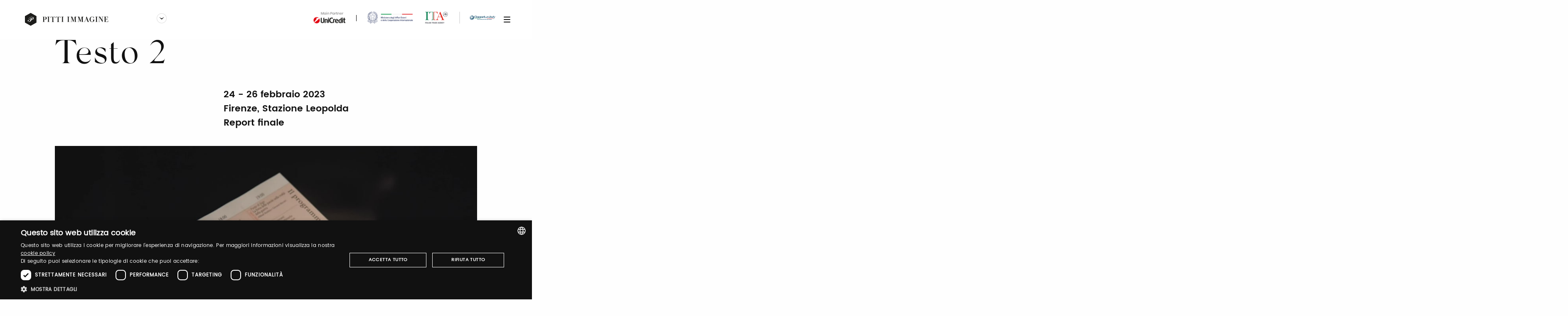

--- FILE ---
content_type: text/html;charset=UTF-8
request_url: https://www.pittimmagine.com/it/at-pitti/testo-2
body_size: 29630
content:
<!doctype html>
<html class=""

data-publicpath="/docroot/2.15.4/dist/">

<head>
  <meta charset="utf-8">

<meta name="description" content="Pitti Immagine organizza saloni ed eventi internazionali nel settore della moda e del lifestyle, con l&#39;obiettivo di presentarne i prodotti e gli stili più innovativi.">
<meta name="keywords" content="sfilate moda, moda uomo, collezioni abbigliamento.">
<meta property="og:url" content="https://www.pittimmagine.com/it/at-pitti/testo-2">
<meta property="og:type" content="website">
<meta property="og:title" content="Ma che TESTO è stato?&lt;br /&gt; Un grande successo!">
<meta property="og:image" content="//media.pittimmagine.com/image/upload/c_scale,f_auto,q_auto,w_auto/v1677317064/EPITTI/TESTO/2023_2/HERO/HERO_live08.jpg">
<meta name="viewport" content="width=device-width, initial-scale=1.0, maximum-scale=1.0, user-scalable=0">

<title>Ma che TESTO è stato?  Un grande successo!</title>

  <link rel="stylesheet" href="/docroot/2.15.4/dist/css/pitti.css">


<script>
  window.pittiEco = {
    authorizedLevels: [],
    gaDimensions: {"1":"ef19c989-e68c-4278-93dc-41903c5e6458","2":"2026-01-31T23:58:10.30089","4":"anonymous"},
    language: "it",
    fallbackLanguage: "it",
    loggedIn: false,
    '4me': {
      xcontents: "XXXX",
      clientId: "XXXX"
    },
    cloudinary : {
    	cloudname :  "pitti-eu",
    	cname     :  "media.pittimmagine.com"
    },
    fieradigitale: {
      api: {
        uri: null
      }
    },
    contextPath: "",
    docroot: "/docroot/2.15.4"
  };

  </script>

<script type="text/javascript" charset="UTF-8" src="//cdn.cookie-script.com/s/2822ea8e6e2c648b9a15817cf497175c.js"></script> <script src="https://cdn.pittimmagine.com/pittiWidget.js"></script><script src="/.resources/pitti-ecosistema/mypitti/videocall.js"></script><!-- Google Tag Manager -->
<script>(function(w,d,s,l,i){w[l]=w[l]||[];w[l].push({'gtm.start':
new Date().getTime(),event:'gtm.js'});var f=d.getElementsByTagName(s)[0],
j=d.createElement(s),dl=l!='dataLayer'?'&l='+l:'';j.async=true;j.src=
'https://www.googletagmanager.com/gtm.js?id='+i+dl;f.parentNode.insertBefore(j,f);
})(window,document,'script','dataLayer','GTM-N7LHKG');</script>
<!-- End Google Tag Manager -->		
		<link href="https://unpkg.com/cloudinary-video-player@1.5.7/dist/cld-video-player.min.css" rel="stylesheet">
			
		<script>
		
		  window.initVideo = function(videoItem){
			  if (videoItem){
				  var videoPlayer = cld.videoPlayer(videoItem, {
				      bigPlayButton: false,
				      "fluid": false, //will be set on per-video basis

				    // PITTI20-1247
				    // "controls": true,

				    "skin": "light",
				    "colors": {
				        "accent": "#dddddd",
				        "text": "#000000"
				    },
				      "hideContextMenu": true,
				      "fontFace": false,
				      "showLogo": false,	
				      analytics: {
				        events: [
				          'play',
				          'pause',	
				          { type: 'percentsplayed', percents: [10, 50, 75, 100] },
				          'start',
				          'ended'
				        ]
				      }
				    });
				  //compromesso per la poster-image che non e' responsive in fullscreen
				  videoPlayer.on("fullscreenchange", (event) => {
					     if(videoPlayer.isMaximized() && !videoPlayer.playWasCalled)
				    	   videoPlayer.play();
				  });

				  return videoPlayer;
			  }	
			  return null;
		  }

		  window.initVideos = function(element) {
		  // console.log('initVideos');
		  let header = document.querySelector('header') ? document.querySelector('header').offsetHeight : 0;
		  let preHeader = document.querySelector('.pre-header') ? document.querySelector('.pre-header').offsetHeight : 0;
		  let brandFloatBar = document.querySelector('.brand-generalInfo-component-section');
		  let topFloatBar = brandFloatBar ? Math.round(brandFloatBar.getBoundingClientRect().top) : 0;
		  let headerHeight = header + preHeader;
		  let videoSize = window.innerHeight - (window.innerHeight - topFloatBar + headerHeight);

		  (element || document).querySelectorAll('[data-cld-public-id]').forEach(item => {
			if(!item.parentElement.classList.contains('vjs-fluid')) item.setAttribute('height', `${videoSize}`)
		    initVideo(item);
		  });
		};
		
		document.addEventListener('DOMContentLoaded', () => {
		  //document.querySelectorAll('video').forEach(el => el.setAttribute('height', '700'));
		  initVideos();
		});	
		
		</script>
		<style>
		    .cld-video-player-vjs_video_559.cld-video-player-skin-dark .base-color-bg, .cld-video-player-vjs_video_559.cld-video-player-skin-dark .vjs-control-bar, .cld-video-player-vjs_video_559.cld-video-player-skin-dark .vjs-big-play-button, .cld-video-player-vjs_video_559.cld-video-player-skin-dark .vjs-menu-button .vjs-menu-content {
		    background-color: transparent;
		    margin-bottom: -4%;
		}
		.vjs-has-started.vjs-user-inactive.vjs-playing .vjs-control-bar {
		    visibility: visible;
		     opacity: 1; 
		}
		.cld-video-player .vjs-control-bar .vjs-progress-control-events-blocker {
		    display: none;
		}
		.cld-video-player .vjs-control-bar .vjs-progress-control, .cld-video-player .vjs-control-bar .vjs-progress-control-events-blocker {
		    position: relative;
		    left: 0;
		    width: 100%;
		    background-color: unset;
		    height: auto;
		    padding: unset;
		    bottom: auto;
		}
		.video-js .vjs-control-bar {
		display: flex;
		}
		</style>
<style>.sliding-cards .sliding-card.epsummit:before {
    background-color: #9d9d9d;
}
.sliding-cards .sliding-card.testo:before {
    background-color: #EC6A1B;
}
.sliding-cards .sliding-card.danzainfiera:before {
    background-color: #eaabbc;
}
.cluster__cards .cluster__card--content .cluster__eyelet .border.epsummit:before {
    background-color: #9d9d9d;
}
.cluster__cards .cluster__card--content .cluster__eyelet .border.testo:before {
    background-color: #EC6A1B;
}
.cluster__cards .cluster__card--content .cluster__eyelet .border.danzainfiera:before {
    background-color: #eaabbc;
}

.sliding-cards .sliding-card.becycle:before {
    background-color: #87A887;
}
.cluster__cards .cluster__card--content .cluster__eyelet .border.becycle:before {
    background-color: #87A887;
}
.calendar-events-list__event--new .event-calendar__item .event-calendar__item-actions{
    align-items: flex-end;
}

a[href="javascript:loginpubblico();"]{
    display:none;
}

@media (max-width: 1023px) {
  .events-calendar {
    grid-template-columns: 1fr !important;
  }
}</style></head>

<body class="corporate">

  <div class="page corporate">
  


















<div class="header-corporate main-section white-theme fixed js-activate-on-scroll" data-component="ScrollDirectionComponent">
  <div class="dropdown dropdown-brand js-dropdown-container">
    <div class="dropdown-trigger">
      <a href="/it"
             class="show-for-large"  data-tracking="open-corporate"  role="link" 
        >

    
        
        <img
     loading="lazy" data-src="/mediaObject/tbn-assets/logo_PI_desktop--1-/original/logo_PI_desktop+%281%29.svg" alt="" class="dropdown-logo pitti lazyload cld-responsive" 
  />
 
      </a>

  
      <button class="js-dropdown-trigger hide-for-large" data-component="DropdownComponent" data-option-handle="all" data-option-closeonclick="true" data-option-closeonscroll="true" aria-label="Seleziona un brand">
        <img
     loading="lazy" data-src="/mediaObject/tbn-assets/logo_PI_desktop--1-/original/logo_PI_desktop+%281%29.svg" alt="" class="dropdown-logo pitti lazyload cld-responsive" 
  />
 
      </button>
      <button class="js-dropdown-trigger show-for-large" data-component="DropdownComponent" data-option-handle="all" aria-label="Seleziona un brand">
        <img class="dropdown-arrow" src="/docroot/2.15.4/tbn-concept/dropdown-arrow-white.svg" alt="" data-component="SVGInjectComponent">
      </button>
    </div>

    <ul class="dropdown-panel js-dropdown-panel unstyled-list">
      
        <li>
          <a href="https://uomo.pittimmagine.com/it"
             data-tracking="open-fair"  role="link" data-galabel="uomo" 
        >

    
            
            
            <div class="dropdown-logo"><svg xmlns="http://www.w3.org/2000/svg" width="293" height="32" viewBox="0 0 293 32">
    <g fill="none" fill-rule="evenodd">
        <path class="logo-text" fill="#231F20" d="M242.212 9.18c.116 0 .194.077.194.194s-.078.195-.194.195h-1.027c-.155 0-.291.135-.291.29v8.23c0 2.29.349 3.9 2.441 3.9 1.203 0 2.173-.349 2.85-1.26.58-.78.67-1.745.679-2.802V9.86c0-.156-.135-.29-.29-.29h-1.396c-.117 0-.194-.08-.194-.196 0-.117.077-.194.194-.194h3.895c.119 0 .196.077.196.194s-.077.195-.196.195h-1.415c-.154 0-.29.135-.29.29v8.152c0 1.163-.174 2.31-.95 3.2-.891 1.01-2.015 1.36-3.451 1.36-1.375 0-2.539-.368-3.313-1.126-.699-.679-1.087-1.669-1.087-3.007V9.86c0-.156-.135-.29-.29-.29h-1.397c-.115 0-.192-.08-.192-.196 0-.117.077-.194.192-.194h5.332zm14.34-.291c3.626 0 6.028 3.436 6.028 6.832s-2.402 6.85-6.028 6.85c-3.625 0-6.009-3.454-6.009-6.85 0-3.396 2.384-6.832 6.009-6.832zm30.265 0c3.626 0 6.028 3.436 6.028 6.832s-2.402 6.85-6.028 6.85c-3.625 0-6.009-3.454-6.009-6.85 0-3.396 2.384-6.832 6.009-6.832zm-96.08 0c.486 0 1.745.155 2.81.776l.233.135c.172.098.309.157.544.157.58 0 .387-.97.775-.97.117 0 .194.077.194.29v3.98c0 .154-.077.29-.232.29-.156 0-.252-.136-.252-.29 0-2.524-1.785-3.785-4.071-3.785-2.926 0-3.381 2.763-3.427 5.667l-.004.582c0 3.105.31 6.268 3.43 6.268 1.88 0 2.656-1.067 2.656-2.037v-2.815c0-.155-.135-.291-.29-.291h-1.396c-.117 0-.194-.077-.194-.194 0-.116.077-.194.194-.194h5.331c.116 0 .195.078.195.194 0 .117-.08.194-.195.194h-1.027c-.155 0-.29.136-.29.291v2.523c0 .136.104.257.233.285l.057.007c.115 0 .194.077.194.193 0 .117-.079.194-.194.194l-.275.002c-.448.008-.604.049-.782.235l-.05.055c-1.55 1.824-3.681 1.94-4.166 1.94-3.625 0-6.01-3.454-6.01-6.85 0-3.397 2.385-6.832 6.01-6.832zm77.791.291c.117 0 .194.078.234.194l3.334 9.2h.018l2.714-9.2c.04-.116.117-.194.234-.194h3.974c.115 0 .193.078.193.194 0 .117-.078.195-.193.195h-1.414c-.157 0-.292.135-.292.29v11.742c0 .155.135.29.292.29h1.414c.115 0 .193.078.193.195s-.078.194-.193.194H273.9c-.117 0-.195-.077-.195-.194s.078-.195.195-.195h.814c.154 0 .29-.135.29-.29V10.636h-.039l-3.41 11.45-.047.134c-.05.134-.12.255-.264.255-.146 0-.226-.121-.281-.255l-4.1-11.546h-.039V21.6c0 .155.135.29.29.29h1.396c.117 0 .194.078.194.195s-.077.194-.194.194h-3.876c-.117 0-.195-.077-.195-.194s.078-.195.195-.195h1.414c.156 0 .292-.135.292-.29V9.86c0-.156-.136-.291-.292-.291h-1.414c-.117 0-.195-.078-.195-.195 0-.116.078-.194.195-.194h3.895zm-109.014 0c.117 0 .195.078.234.194l3.334 9.2h.019l2.714-9.2c.04-.116.117-.194.234-.194h3.973c.115 0 .194.078.194.194 0 .117-.079.195-.194.195h-1.414c-.157 0-.29.135-.29.29v11.742c0 .155.133.29.29.29h1.414c.115 0 .194.078.194.195s-.079.194-.194.194h-5.137c-.118 0-.195-.077-.195-.194s.077-.195.195-.195h.815c.154 0 .29-.135.29-.29V10.636h-.04l-3.41 11.45-.046.134c-.05.134-.12.255-.265.255-.146 0-.226-.121-.28-.255l-4.102-11.546h-.038V21.6c0 .155.136.29.29.29h1.397c.117 0 .194.078.194.195s-.077.194-.194.194h-3.877c-.116 0-.194-.077-.194-.194s.078-.195.194-.195h1.414c.156 0 .291-.135.291-.29V9.86c0-.156-.135-.291-.29-.291h-1.415c-.116 0-.194-.078-.194-.195 0-.116.078-.194.194-.194h3.895zm-16.852 0c.117 0 .194.078.233.194l3.334 9.2h.019l2.714-9.2c.04-.116.116-.194.234-.194h3.974c.115 0 .192.078.192.194 0 .117-.077.195-.192.195h-1.416c-.156 0-.29.135-.29.29v11.742c0 .155.134.29.29.29h1.416c.115 0 .192.078.192.195s-.077.194-.192.194h-5.138c-.117 0-.194-.077-.194-.194s.077-.195.194-.195h.815c.154 0 .29-.135.29-.29V10.636h-.04l-3.41 11.45-.046.134c-.05.134-.12.255-.265.255-.195 0-.272-.215-.329-.389l-4.052-11.412h-.038V21.6c0 .155.135.29.29.29h1.396c.116 0 .194.078.194.195s-.078.194-.194.194h-3.877c-.117 0-.194-.077-.194-.194s.077-.195.194-.195h1.415c.155 0 .29-.135.29-.29V9.86c0-.156-.135-.291-.29-.291h-1.415c-.117 0-.194-.078-.194-.195 0-.116.077-.194.194-.194h3.896zm67.243 0c.094 0 .187.05.25.13l5.526 8.682h.04V9.859c0-.153-.135-.29-.292-.29h-1.394c-.115 0-.195-.078-.195-.195 0-.116.08-.194.195-.194h3.877c.117 0 .194.078.194.194 0 .117-.077.195-.194.195h-1.417c-.154 0-.29.137-.29.29v12.42c0 .117-.077.195-.193.195-.094 0-.186-.05-.25-.13l-7.349-11.67h-.039v10.927c0 .155.135.29.29.29h1.397c.115 0 .194.079.194.195 0 .117-.079.194-.194.194h-3.877c-.118 0-.195-.077-.195-.194 0-.116.077-.195.195-.195h1.415c.155 0 .29-.135.29-.29V9.859c0-.153-.135-.29-.29-.29h-1.415c-.118 0-.195-.078-.195-.195 0-.116.077-.194.195-.194h3.72zm-87.61 0c.115 0 .193.078.193.194 0 .117-.078.195-.193.195h-1.416c-.155 0-.29.136-.29.29v11.742c0 .156.135.29.29.29h1.416c.115 0 .193.079.193.195 0 .117-.078.194-.193.194h-5.72c-.115 0-.193-.077-.193-.194 0-.116.078-.194.193-.194h1.397c.154 0 .29-.135.29-.29V9.86c0-.155-.136-.29-.29-.29h-1.397c-.115 0-.193-.08-.193-.196s.078-.194.193-.194h5.72zm81.855 0c.117 0 .194.078.194.194 0 .117-.077.195-.194.195h-1.416c-.156 0-.29.136-.29.29v11.742c0 .156.134.29.29.29h1.416c.117 0 .194.079.194.195 0 .117-.077.194-.194.194h-5.72c-.115 0-.192-.077-.192-.194 0-.116.077-.194.192-.194h1.397c.155 0 .29-.135.29-.29V9.86c0-.155-.135-.29-.29-.29h-1.397c-.115 0-.192-.08-.192-.196s.077-.194.192-.194h5.72zm-115.593 0c.116 0 .194.078.194.194 0 .117-.078.195-.194.195h-1.415c-.156 0-.291.136-.291.29v11.742c0 .156.135.29.29.29h1.416c.116 0 .194.079.194.195 0 .117-.078.194-.194.194h-5.719c-.115 0-.193-.077-.193-.194 0-.116.078-.194.193-.194h1.396c.155 0 .29-.135.29-.29V9.86c0-.155-.135-.29-.29-.29h-1.396c-.115 0-.193-.08-.193-.196s.078-.194.193-.194h5.719zm-11.906 0c2.423 0 4.75.971 4.75 3.592 0 2.522-2.132 3.686-4.846 3.686h-1.319V21.6c0 .156.136.29.291.29h1.416c.115 0 .193.079.193.194 0 .118-.078.195-.193.195h-5.72c-.115 0-.193-.077-.193-.195 0-.115.078-.193.194-.193h1.396c.154 0 .29-.135.29-.291V9.86c0-.155-.136-.291-.29-.291h-1.396c-.116 0-.194-.078-.194-.195 0-.116.078-.193.194-.193h5.427zm59.694 0c.117 0 .194.078.194.194 0 .117-.077.195-.194.195h-1.416c-.155 0-.29.136-.29.29v11.742c0 .156.135.29.29.29h1.416c.117 0 .194.079.194.195 0 .117-.077.194-.194.194h-5.72c-.115 0-.193-.077-.193-.194 0-.116.078-.194.194-.194h1.396c.156 0 .292-.135.292-.29V9.86c0-.155-.136-.29-.292-.29h-1.396c-.116 0-.194-.08-.194-.196s.078-.194.194-.194h5.719zm92.69 0c.115 0 .193.078.193.195v2.91c0 .156-.078.291-.232.291-.156 0-.251-.135-.251-.291 0-1.9-1.125-2.716-2.716-2.716h-2.19c-.154 0-.29.136-.29.29v5.376h.639c1.59 0 2.502-.271 2.502-2.173 0-.155.095-.291.252-.291.155 0 .232.136.232.29l.02 4.658c0 .155-.079.292-.234.292-.155 0-.252-.137-.252-.292 0-1.837-.869-2.062-2.363-2.075l-.795-.001v5.958c0 .156.135.29.29.29h2.577c1.59 0 2.716-.814 2.946-2.716.022-.154.078-.291.234-.291.155 0 .213.137.213.29l-.194 2.912c0 .117-.077.194-.192.194h-9.888c-.116 0-.195-.077-.195-.194 0-.116.08-.194.195-.194h1.395c.157 0 .29-.135.29-.29V9.86c0-.155-.133-.29-.29-.29h-1.395c-.116 0-.195-.079-.195-.195 0-.117.08-.194.195-.194h9.499zm-127.793 0c.116 0 .195.077.195.195l.193 2.91c0 .156-.077.29-.232.29-.156 0-.234-.134-.253-.29-.194-1.901-1.124-2.716-2.714-2.716h-.833c-.155 0-.29.136-.29.291v11.741c0 .155.135.291.29.291h1.415c.116 0 .193.078.193.195 0 .115-.077.193-.193.193h-5.72c-.115 0-.193-.078-.193-.193 0-.117.078-.195.194-.195h1.396c.155 0 .29-.136.29-.29V9.86c0-.155-.135-.291-.29-.291h-.833c-1.59 0-2.52.815-2.714 2.716-.02.156-.097.29-.253.29-.154 0-.232-.134-.232-.29l.194-2.91c0-.118.077-.195.194-.195h10.196zm12.836 0c.116 0 .194.077.194.195l.194 2.91c0 .156-.078.29-.232.29-.156 0-.234-.134-.253-.29-.194-1.901-1.124-2.716-2.714-2.716h-.833c-.156 0-.29.136-.29.291v11.741c0 .155.134.291.29.291h1.415c.116 0 .193.078.193.195 0 .115-.077.193-.193.193h-5.719c-.116 0-.194-.078-.194-.193 0-.117.078-.195.194-.195h1.396c.155 0 .29-.136.29-.29V9.86c0-.155-.135-.291-.29-.291h-.833c-1.59 0-2.52.815-2.714 2.716-.019.156-.098.29-.252.29-.156 0-.233-.134-.233-.29l.194-2.91c0-.118.078-.195.193-.195h10.197zm63.403-.291c.232 0 .33.195.407.388l4.575 12.383c.058.154.234.23.524.23h.97c.115 0 .192.079.192.196s-.077.194-.192.194h-5.235c-.116 0-.195-.077-.195-.194s.08-.195.195-.195h1.28l-1.647-4.463h-3.762l-1.667 4.463h1.686c.117 0 .194.078.194.195s-.077.194-.194.194h-3.625c-.117 0-.194-.077-.194-.194s.077-.195.194-.195h.97c.29 0 .464-.077.524-.231l4.612-12.383c.079-.193.194-.388.388-.388zm109.336.485c-2.991 0-3.4 2.978-3.428 5.958v.778c.028 2.982.437 5.976 3.428 5.976 2.941 0 3.412-3.123 3.43-6.167l-.001-.595c-.039-2.978-.552-5.95-3.43-5.95zm-30.265 0c-3.056 0-3.416 3.108-3.43 6.153l.004.777c.045 2.917.5 5.782 3.426 5.782 2.877 0 3.39-2.989 3.429-5.968l.002-.397-.002-.397c-.039-2.978-.552-5.95-3.43-5.95zm-80.038 2.814l-1.747 4.755h3.413l-1.666-4.755zM76.36 9.57h-.834c-.155 0-.29.136-.29.29v6.21h1.124c1.744 0 2.519-1.048 2.519-3.297 0-2.253-.775-3.203-2.519-3.203zM0 7.999L0 23.999 13.761 32 27.524 23.999 27.524 7.999 13.761 0z"/>
        <path class="logo-p" fill="#FEFEFE" d="M21.2 10.433l-.036-.023-.04.008c-.027.007-.664.143-.852.204-.084.026-.177.064-.265.102-.09.038-.204.086-.255.094l-.072-.05c-.17-.119-.523-.364-.874-.509-.764-.32-1.912-.502-3.025-.48-2.645.056-4.445 1.3-4.933 1.677l-.024.02c-1.63 1.254-2.337 2.582-1.99 3.74.153.511.414.855.796 1.053.508.261 1.204.34 1.89.225.011-.002.283-.036.55-.13.33-.103.635-.245.908-.42.008-.005.203-.126.46-.35.71-.642 1.156-1.567 1.327-2.746.173-1.191.118-1.62.116-1.64-.01-.063-.07-.156-.198-.156-.09 0-.144.086-.16.112l-.011.036c-.001.009-.099.824-.251 1.206-.628 1.563-1.856 2.826-3.207 3.297-.157.054-.469.147-.8.147-.166 0-.317-.025-.446-.069-.356-.122-.62-.457-.67-.851-.124-.962.455-1.777.812-2.18 1.124-1.274 3.325-2.636 6.133-2.636.16 0 .322.004.485.012.739.044 1.464.194 1.99.411l.051.022c.375.153.574.269.592.345.028.118-.015.152-.27.292-.09.049-.193.105-.308.178-1.429.904-2.507 1.895-3.391 3.118l-.169.23c-.096.13-.19.257-.283.388-.043.059-.092.129-.142.202-.113.166-.211.322-.301.48-.034.062-.251.434-.41.68 0 0-.182.3-.499.83l-.008.015c-.002.001-.003.004-.004.006l-.007.013c-.203.355-.498.82-.734 1.195-.153.243-.285.453-.36.581-.179.3-.4.63-.66.983l-.02.026v.003c-.515.75-1.026 1.085-1.134 1.15l-.03.017c-.242.157-.61.357-.988.421-.107.019-.221.028-.338.028-.305 0-.593-.06-.811-.113-.561-.138-.937-.33-1.153-.593-.158-.193-.21-.433-.14-.655.06-.197.21-.348.41-.409.1-.03.208-.037.324-.042.114-.007.23-.013.347-.043.357-.093.659-.322.805-.612.137-.268.138-.571.01-.881-.13-.308-.38-.514-.727-.6-.535-.133-1.05.037-1.438.475-.421.479-.63 1.217-.533 1.884.12.809.739 1.378 1.28 1.644.471.232 1.003.357 1.724.411.142.01.281.016.419.016 2.37 0 4.227-1.508 5.097-2.798.166-.245.732-1.097 1.046-1.755.024-.05.048-.11.073-.174.046-.114.11-.27.164-.312.075-.06.294-.062.47-.063.104-.002.213-.002.305-.013.337-.042.859-.134 1.205-.23.184-.052.396-.148.583-.233l.132-.059c.314-.138.607-.297.868-.473l.141-.1c.8-.579 1.683-1.61 1.339-3.226-.163-.754-.533-1.23-.643-1.358-.031-.036-.083-.084-.139-.134-.078-.068-.196-.174-.218-.213.024-.04.196-.099.252-.116l.044-.015c.14-.051.638-.147.819-.179l.041-.009.024-.034c.007-.01.044-.066.044-.133 0-.089-.084-.146-.11-.162m-4.575 5.263l.305-.72c.132-.305.31-.705.515-1.084.039-.072.081-.15.124-.234.306-.58.724-1.378 1.352-1.9l.025-.02c.252-.211.414-.325.485-.342.042-.01.093.007.113.02.048.033.165.166.206.694.034.46-.003.831-.12 1.198-.15.468-.378.919-.716 1.423-.107.16-.21.306-.31.443l-.037.052-.1.133-.19.23c-.028.032-.055.064-.085.094l-.061.07-.025.02c-.32.331-.67.574-1.13.788-.241.11-.494.215-.72.215h-.004c.017-.149.14-.532.373-1.08"/>
        <g>
            <path class="logo-text" fill="#69BDAD" d="M0 7.999L0 23.999 13.761 32 27.524 23.999 27.524 7.999 13.761 0z" transform="translate(27.524)"/>
            <path class="logo-p" fill="#FFF" d="M17.877 10.499c0-.166-.143-.31-.308-.31H16.09c-.122 0-.204-.084-.204-.205 0-.125.082-.206.204-.206h4.125c.125 0 .205.081.205.206 0 .121-.08.205-.205.205h-1.498c-.164 0-.306.144-.306.31v8.656c0 1.237-.185 2.452-1.006 3.4C16.462 23.628 15.271 24 13.754 24c-1.46 0-2.69-.393-3.51-1.195-.74-.723-1.15-1.774-1.15-3.197v-9.11c0-.165-.144-.309-.308-.309H7.31c-.123 0-.207-.084-.207-.205 0-.125.084-.206.207-.206h5.642c.124 0 .205.081.205.206 0 .121-.08.205-.205.205h-1.087c-.165 0-.307.144-.307.31v8.74c0 2.43.368 4.141 2.583 4.141 1.273 0 2.299-.371 3.018-1.339.657-.887.718-2 .718-3.216V10.5z" transform="translate(27.524)"/>
        </g>
    </g>
</svg>
</div>
          </a>

  
        </li>
      
        <li>
          <a href="https://bimbo.pittimmagine.com/it"
             data-tracking="open-fair"  role="link" data-galabel="bimbo" 
        >

    
            
            
            <div class="dropdown-logo"><svg xmlns="http://www.w3.org/2000/svg" width="303" height="32" viewBox="0 0 303 32">
    <g fill="none" fill-rule="evenodd">
        <path class="logo-text" fill="#231F20" d="M296.093 9.78c3.662 0 6.09 3.334 6.09 6.631 0 3.295-2.428 6.648-6.09 6.648-3.665 0-6.075-3.353-6.075-6.648 0-3.297 2.41-6.632 6.075-6.632zm-104.027-.002c.462 0 1.616.134 2.65.652l.191.102c.313.169.451.282.785.282.587 0 .392-.943.783-.943.12 0 .196.077.196.284v3.862c0 .152-.077.285-.235.285-.157 0-.254-.133-.254-.285 0-2.45-1.804-3.673-4.116-3.673-3.086 0-3.452 2.922-3.466 5.873l.001.578c.03 2.885.446 5.7 3.465 5.7 1.901 0 2.684-1.037 2.684-1.98v-2.729c0-.152-.136-.284-.293-.284h-1.41c-.12 0-.197-.076-.197-.187 0-.113.076-.189.197-.189h5.388c.116 0 .196.076.196.189 0 .111-.08.187-.196.187h-1.039c-.156 0-.294.132-.294.284v2.449c0 .131.106.248.237.275l.057.006c.115 0 .196.075.196.188 0 .114-.08.189-.196.189l-.278.001c-.452.008-.61.048-.79.228l-.049.053c-1.566 1.771-3.722 1.884-4.213 1.884-3.664 0-6.074-3.354-6.074-6.649 0-3.297 2.41-6.632 6.074-6.632zm-31.554.282c.117 0 .195.075.235.188l3.37 8.932h.02l2.741-8.932c.04-.113.118-.188.237-.188h4.017c.115 0 .193.075.193.188 0 .114-.078.19-.193.19h-1.433c-.158 0-.292.13-.292.281v11.398c0 .152.134.285.292.285h1.433c.115 0 .193.073.193.187 0 .112-.078.188-.193.188h-5.192c-.118 0-.196-.076-.196-.188 0-.114.078-.187.196-.187h.822c.155 0 .293-.133.293-.285V11.473h-.038l-3.448 11.116-.047.13c-.051.13-.121.246-.269.246-.17 0-.251-.159-.309-.312l-4.117-11.14h-.037v10.604c0 .152.135.285.292.285h1.412c.116 0 .194.073.194.187 0 .112-.078.188-.194.188h-3.92c-.118 0-.196-.076-.196-.188 0-.114.078-.187.197-.187h1.428c.159 0 .294-.133.294-.285V10.719c0-.15-.135-.281-.294-.281h-1.428c-.119 0-.197-.076-.197-.19 0-.113.078-.188.197-.188h3.937zm50.927 0c.095 0 .19.048.253.125l5.584 8.428h.039V10.72c0-.152-.136-.283-.293-.283h-1.411c-.119 0-.197-.077-.197-.19s.078-.187.197-.187h3.92c.117 0 .195.074.195.187s-.078.19-.196.19h-1.43c-.157 0-.295.131-.295.283v12.056c0 .113-.078.188-.195.188-.095 0-.189-.048-.253-.125L209.93 11.51h-.04v10.605c0 .153.139.285.293.285h1.414c.117 0 .195.074.195.187s-.078.19-.195.19h-3.92c-.118 0-.194-.077-.194-.19s.076-.187.194-.187h1.43c.158 0 .293-.132.293-.285V10.72c0-.152-.135-.283-.293-.283h-1.43c-.118 0-.194-.077-.194-.19s.076-.187.194-.187h3.762zm-67.96 0c.119 0 .198.075.236.188l3.37 8.932h.02l2.742-8.932c.04-.113.116-.188.237-.188h4.013c.118 0 .198.075.198.188 0 .114-.08.19-.198.19h-1.429c-.158 0-.294.13-.294.281v11.398c0 .152.136.285.294.285h1.43c.117 0 .197.073.197.187 0 .112-.08.188-.198.188h-5.19c-.119 0-.197-.076-.197-.188 0-.114.078-.187.197-.187h.823c.156 0 .294-.133.294-.285V11.473h-.039l-3.449 11.116-.047.13c-.05.13-.12.246-.266.246-.196 0-.276-.207-.332-.376l-4.097-11.077h-.039v10.605c0 .152.138.285.295.285h1.41c.118 0 .196.073.196.187 0 .112-.078.188-.196.188h-3.92c-.116 0-.193-.076-.193-.188 0-.114.077-.187.194-.187h1.431c.158 0 .293-.133.293-.285V10.719c0-.15-.135-.281-.293-.281h-1.431c-.117 0-.194-.076-.194-.19 0-.113.077-.188.194-.188h3.938zm120.745 0c.117 0 .196.075.234.188l3.37 8.932h.02l2.743-8.932c.04-.113.118-.188.236-.188h4.014c.116 0 .196.075.196.188 0 .114-.08.19-.196.19h-1.43c-.157 0-.293.13-.293.281v11.398c0 .152.136.285.293.285h1.43c.116 0 .196.073.196.187 0 .112-.08.188-.196.188h-5.19c-.117 0-.195-.076-.195-.188 0-.114.078-.187.194-.187h.822c.158 0 .295-.133.295-.285V11.473h-.039L267.28 22.59l-.047.13c-.051.13-.12.246-.267.246-.17 0-.25-.159-.309-.312l-4.118-11.14h-.039v10.604c0 .152.135.285.294.285h1.41c.12 0 .197.073.197.187 0 .112-.078.188-.197.188h-3.917c-.118 0-.197-.076-.197-.188 0-.114.08-.187.197-.187h1.431c.155 0 .29-.133.29-.285V10.719c0-.15-.135-.281-.29-.281h-1.431c-.118 0-.197-.076-.197-.19 0-.113.08-.188.197-.188h3.937zm-85.555-.282c.235 0 .333.19.412.377l4.623 12.018c.06.15.235.229.53.229h.98c.117 0 .195.073.195.186 0 .112-.078.19-.195.19h-5.29c-.117 0-.197-.078-.197-.19 0-.113.08-.186.198-.186h1.29l-1.663-4.334h-3.804l-1.684 4.334h1.708c.115 0 .192.073.192.186 0 .112-.077.19-.192.19h-3.665c-.12 0-.198-.078-.198-.19 0-.113.078-.186.198-.186h.978c.295 0 .472-.078.53-.229l4.662-12.018c.078-.188.197-.377.392-.377zm-55.773.282c.117 0 .195.075.195.188s-.078.188-.195.188h-1.432c-.155 0-.293.133-.293.284v11.396c0 .152.138.285.293.285h1.432c.117 0 .195.073.195.187 0 .112-.078.19-.195.19h-5.779c-.119 0-.197-.078-.197-.19 0-.114.078-.187.197-.187h1.408c.158 0 .295-.133.295-.285V10.72c0-.151-.137-.284-.295-.284h-1.408c-.119 0-.197-.075-.197-.188s.078-.188.197-.188h5.78zm82.725 0c.117 0 .195.075.195.188s-.078.188-.195.188h-1.431c-.158 0-.294.133-.294.284v11.396c0 .152.136.285.294.285h1.431c.117 0 .195.073.195.187 0 .112-.078.19-.195.19h-5.78c-.118 0-.196-.078-.196-.19 0-.114.078-.187.197-.187h1.41c.156 0 .293-.133.293-.285V10.72c0-.151-.137-.284-.293-.284h-1.41c-.12 0-.197-.075-.197-.188s.078-.188.197-.188h5.78zm-116.822 0c.117 0 .196.075.196.188s-.08.188-.196.188h-1.43c-.158 0-.294.133-.294.284v11.396c0 .152.136.285.294.285h1.43c.117 0 .196.073.196.187 0 .112-.08.19-.196.19H83.02c-.118 0-.196-.078-.196-.19 0-.114.078-.187.196-.187h1.41c.157 0 .294-.133.294-.285V10.72c0-.151-.137-.284-.294-.284h-1.41c-.118 0-.196-.075-.196-.188s.078-.188.196-.188h5.78zm48.297 0c.117 0 .195.075.195.188s-.078.188-.195.188h-1.432c-.155 0-.293.133-.293.284v11.396c0 .152.138.285.293.285h1.432c.117 0 .195.073.195.187 0 .112-.078.19-.195.19h-5.78c-.117 0-.197-.078-.197-.19 0-.114.08-.187.198-.187h1.408c.16 0 .296-.133.296-.285V10.72c0-.151-.136-.284-.296-.284h-1.408c-.118 0-.198-.075-.198-.188s.08-.188.198-.188h5.779zm120.743 0c.117 0 .195.075.195.188s-.078.188-.195.188h-1.43c-.159 0-.294.133-.294.284v11.396c0 .152.135.285.293.285h1.431c.117 0 .195.073.195.187 0 .112-.078.19-.195.19h-5.78c-.117 0-.196-.078-.196-.19 0-.114.079-.187.196-.187h1.41c.157 0 .295-.133.295-.285V10.72c0-.151-.138-.284-.294-.284h-1.411c-.117 0-.196-.075-.196-.188s.079-.188.196-.188h5.78zm-156.22 0c.117 0 .197.076.197.188l.195 2.828c0 .15-.079.28-.233.28-.16 0-.237-.13-.257-.28-.196-1.849-1.136-2.638-2.742-2.638h-.844c-.156 0-.292.13-.292.282v11.396c0 .152.136.285.292.285h1.431c.12 0 .197.074.197.187s-.078.19-.197.19h-5.779c-.117 0-.196-.077-.196-.19s.079-.187.196-.187h1.41c.158 0 .294-.133.294-.285V10.72c0-.152-.136-.282-.294-.282h-.841c-1.608 0-2.549.79-2.742 2.638-.022.15-.1.28-.255.28-.157 0-.237-.13-.237-.28l.198-2.828c0-.112.077-.187.194-.187h10.305zm129.154 0c.117 0 .193.075.193.188v2.827c0 .15-.076.282-.232.282-.158 0-.256-.132-.256-.282 0-1.846-1.138-2.638-2.742-2.638h-2.215c-.156 0-.294.131-.294.283v5.218h.648c1.606 0 2.527-.263 2.527-2.11 0-.15.097-.282.255-.282.155 0 .233.132.233.283l.02 4.52c0 .15-.078.282-.236.282-.156 0-.254-.131-.254-.281 0-1.783-.877-2.002-2.387-2.015h-.806v5.782c0 .153.138.284.294.284h2.606c1.55 0 2.661-.736 2.948-2.445l.029-.194c.02-.15.078-.282.236-.282.156 0 .214.132.214.282l-.195 2.826c0 .113-.078.19-.197.19h-9.99c-.118 0-.198-.077-.198-.19s.08-.187.197-.187h1.411c.158 0 .294-.131.294-.284V10.72c0-.152-.136-.283-.294-.283h-1.41c-.118 0-.198-.076-.198-.189s.08-.187.197-.187h9.602zm-116.182 0c.118 0 .197.076.197.188l.194 2.828c0 .15-.077.28-.232.28-.159 0-.237-.13-.257-.28-.195-1.849-1.137-2.638-2.742-2.638h-.843c-.156 0-.293.13-.293.282v11.396c0 .152.137.285.293.285h1.43c.12 0 .197.074.197.187s-.078.19-.197.19h-5.78c-.117 0-.195-.077-.195-.19s.078-.187.196-.187h1.41c.157 0 .295-.133.295-.285V10.72c0-.152-.138-.282-.294-.282h-.842c-1.606 0-2.548.79-2.743 2.638-.02.15-.1.28-.255.28-.156 0-.234-.13-.234-.28l.195-2.828c0-.112.079-.187.195-.187h10.305zm130.283 0c2.155 0 3.976.906 3.976 2.979 0 1.486-1.451 2.656-2.88 2.863v.018c.371.039.745.131 1.097.245 1.43.49 2.508 1.6 2.508 3.089 0 2.355-1.862 3.523-4.8 3.523h-5.877c-.117 0-.197-.076-.197-.189s.08-.187.197-.187h1.408c.159 0 .294-.133.294-.285V10.72c0-.152-.135-.282-.294-.282h-1.408c-.117 0-.197-.077-.197-.19 0-.112.08-.187.197-.187h5.976zm38.134 0c2.154 0 3.976.906 3.976 2.979 0 1.486-1.45 2.656-2.88 2.863v.018c.374.039.746.131 1.099.245 1.43.49 2.508 1.6 2.508 3.089 0 2.355-1.863 3.523-4.8 3.523h-5.879c-.117 0-.195-.076-.195-.189s.078-.187.195-.187h1.41c.16 0 .293-.133.293-.285V10.72c0-.152-.133-.282-.292-.282h-1.41c-.118 0-.196-.077-.196-.19 0-.112.078-.187.195-.187h5.976zm-206.241.001c2.448 0 4.8.941 4.8 3.485 0 2.45-2.155 3.58-4.898 3.58h-1.332v4.99c0 .152.137.286.294.286h1.43c.117 0 .196.073.196.186 0 .112-.08.189-.195.189h-5.78c-.119 0-.197-.077-.197-.189 0-.113.078-.186.197-.186h1.41c.156 0 .294-.134.294-.287V10.721c0-.152-.138-.283-.294-.283h-1.41c-.119 0-.197-.076-.197-.19 0-.112.078-.187.197-.187h5.485zm219.326.188c-3.025 0-3.438 2.89-3.467 5.785v.754c.029 2.894.442 5.8 3.467 5.8 2.971 0 3.446-3.031 3.465-5.984l-.002-.578c-.038-2.893-.556-5.777-3.463-5.777zM244.85 16.24h-1.898v5.876c0 .152.137.285.295.285h1.036c2.057 0 2.803-.905 2.803-3.164 0-1.866-.686-2.997-2.236-2.997zm38.138 0h-1.9v5.876c0 .152.136.285.291.285h1.039c2.059 0 2.8-.905 2.8-3.164 0-1.866-.684-2.997-2.23-2.997zm-105.298-3.26l-1.765 4.616h3.45l-1.685-4.616zM76.473 10.438h-.842c-.157 0-.294.13-.294.283v6.029h1.136c1.763 0 2.548-1.019 2.548-3.204 0-2.185-.785-3.108-2.548-3.108zm167.636 0h-.861c-.158 0-.295.13-.295.282v5.125h1.428c1.334 0 2.117-.697 2.117-2.79 0-2.052-.938-2.617-2.39-2.617zm38.136 0h-.865c-.155 0-.291.13-.291.282v5.125h1.429c1.332 0 2.116-.697 2.116-2.79 0-2.052-.94-2.617-2.39-2.617zM0 7.999L0 23.999 13.771 32 27.545 23.999 27.545 7.999 13.771 0z"/>
        <path class="logo-p" fill="#FEFEFE" d="M21.216 10.433l-.035-.023-.041.008c-.026.007-.664.143-.853.204-.083.026-.176.064-.264.102-.092.038-.205.086-.255.094l-.073-.05c-.17-.119-.523-.364-.874-.509-.765-.32-1.914-.502-3.028-.48-2.647.056-4.448 1.3-4.936 1.677l-.025.02c-1.631 1.254-2.339 2.582-1.991 3.74.153.511.414.855.796 1.053.509.261 1.205.34 1.891.225.012-.002.285-.036.55-.13.331-.103.637-.245.91-.42.008-.005.203-.126.46-.35.71-.642 1.157-1.567 1.328-2.746.173-1.191.119-1.62.116-1.64-.009-.063-.069-.156-.197-.156-.09 0-.145.086-.16.112l-.012.036c-.001.009-.099.824-.251 1.206-.628 1.563-1.857 2.826-3.21 3.297-.156.054-.469.147-.801.147-.165 0-.316-.025-.445-.069-.357-.122-.62-.457-.671-.851-.124-.962.455-1.777.813-2.18 1.124-1.274 3.327-2.636 6.137-2.636.161 0 .322.004.485.012.74.044 1.466.194 1.992.411l.051.022c.375.153.574.269.592.345.029.118-.014.152-.27.292-.089.049-.192.105-.308.178-1.43.904-2.508 1.895-3.394 3.118l-.168.23c-.096.13-.191.257-.283.388-.044.059-.093.129-.142.202-.114.166-.212.322-.302.48-.034.062-.252.434-.41.68 0 0-.182.3-.5.83l-.008.015c-.002.001-.003.004-.003.006l-.008.013c-.202.355-.498.82-.735 1.195-.153.243-.285.453-.36.581-.178.3-.4.63-.66.983l-.02.026v.003c-.516.75-1.026 1.085-1.135 1.15l-.03.017c-.242.157-.61.357-.988.421-.108.019-.222.028-.339.028-.305 0-.594-.06-.812-.113-.561-.138-.938-.33-1.153-.593-.159-.193-.21-.433-.14-.655.06-.197.21-.348.41-.409.1-.03.208-.037.324-.042.114-.007.23-.013.347-.043.358-.093.66-.322.806-.612.137-.268.138-.571.009-.881-.129-.308-.38-.514-.727-.6-.535-.133-1.05.037-1.438.475-.422.479-.632 1.217-.534 1.884.12.809.74 1.378 1.28 1.644.472.232 1.004.357 1.726.411.142.01.281.016.419.016 2.373 0 4.231-1.508 5.1-2.798.167-.245.734-1.097 1.048-1.755.025-.05.048-.11.074-.174.046-.114.11-.27.163-.312.076-.06.295-.062.47-.063.105-.002.214-.002.306-.013.337-.042.86-.134 1.206-.23.184-.052.396-.148.583-.233l.132-.059c.315-.138.607-.297.87-.473l.14-.1c.801-.579 1.685-1.61 1.34-3.226-.163-.754-.533-1.23-.644-1.358-.03-.036-.082-.084-.138-.134-.079-.068-.197-.174-.218-.213.023-.04.195-.099.251-.116l.045-.015c.14-.051.638-.147.819-.179l.042-.009.023-.034c.007-.01.045-.066.045-.133 0-.089-.085-.146-.11-.162m-4.58 5.263l.306-.72c.132-.305.31-.705.516-1.084.038-.072.081-.15.124-.234.305-.58.724-1.378 1.353-1.9l.024-.02c.253-.211.415-.325.486-.342.042-.01.093.007.114.02.047.033.164.166.205.694.034.46-.003.831-.12 1.198-.15.468-.378.919-.716 1.423-.107.16-.21.306-.31.443l-.038.052-.1.133-.19.23c-.028.032-.055.064-.085.094l-.061.07-.025.02c-.321.331-.67.574-1.131.788-.241.11-.495.215-.72.215h-.004c.017-.149.14-.532.372-1.08"/>
        <g>
            <path class="logo-text" fill="#1A9BD5" d="M0 7.999L0 23.999 13.771 32 27.545 23.999 27.545 7.999 13.771 0z" transform="translate(27.545)"/>
            <path class="logo-p" fill="#FEFEFE" d="M14.33 9.333c2.24 0 4.137.978 4.137 3.22 0 1.613-1.509 2.876-2.998 3.1v.022c.388.04.775.141 1.142.265 1.488.529 2.61 1.731 2.61 3.341 0 2.551-1.937 3.814-4.994 3.814H8.113c-.122 0-.205-.081-.205-.204 0-.123.083-.204.205-.204H9.58c.164 0 .306-.144.306-.305V10.046c0-.163-.142-.307-.306-.307H8.113c-.122 0-.205-.081-.205-.203 0-.122.083-.203.205-.203h6.217zm-1.692.406c-.163 0-.306.144-.306.307v5.546h1.487c1.386 0 2.202-.754 2.202-3.018 0-2.223-.979-2.835-2.487-2.835h-.896zm-.306 6.282v6.361c0 .161.143.305.306.305h1.08c2.14 0 2.914-.98 2.914-3.426 0-2.017-.713-3.24-2.323-3.24h-1.977z" transform="translate(27.545)"/>
        </g>
    </g>
</svg>
</div>
          </a>

  
        </li>
      
        <li>
          <a href="https://filati.pittimmagine.com/it"
             data-tracking="open-fair"  role="link" data-galabel="filati" 
        >

    
            
            
            <div class="dropdown-logo"><svg xmlns="http://www.w3.org/2000/svg" width="305" height="32" viewBox="0 0 305 32">
    <g fill="none" fill-rule="evenodd">
        <path class="logo-text" fill="#231F20" d="M192.245 8.889c.49 0 1.765.156 2.844.783l.234.136c.174.099.312.16.55.16.588 0 .392-.982.784-.982.12 0 .198.078.198.294v4.02c0 .156-.079.294-.236.294-.158 0-.255-.138-.255-.294 0-2.55-1.805-3.824-4.119-3.824-3.092 0-3.457 3.046-3.471 6.117l.001.589.006.391c.065 2.864.57 5.549 3.464 5.549 1.902 0 2.687-1.078 2.687-2.059V17.22c0-.156-.138-.293-.294-.293h-1.413c-.117 0-.195-.078-.195-.197 0-.118.078-.195.195-.195h5.395c.116 0 .196.077.196.195 0 .119-.08.197-.196.197h-1.04c-.156 0-.294.137-.294.293v2.549c0 .137.105.26.237.288l.057.006c.117 0 .197.077.197.197 0 .117-.08.195-.197.195l-.278.002c-.453.008-.611.05-.791.237l-.05.054c-1.568 1.844-3.725 1.961-4.216 1.961-3.667 0-6.08-3.489-6.08-6.92 0-3.43 2.413-6.9 6.08-6.9zm-31.588.295c.12 0 .197.077.237.195l3.372 9.292h.019l2.747-9.292c.039-.118.116-.195.235-.195h4.02c.118 0 .196.077.196.195 0 .117-.078.197-.195.197h-1.432c-.158 0-.294.137-.294.293v11.86c0 .158.136.294.294.294h1.432c.117 0 .195.078.195.196 0 .12-.078.197-.195.197h-5.198c-.118 0-.196-.077-.196-.197 0-.118.078-.196.196-.196h.824c.157 0 .294-.136.294-.293V10.653h-.04l-3.45 11.566-.047.136c-.051.135-.121.256-.267.256-.173 0-.254-.165-.31-.325l-4.123-11.594h-.04V21.73c0 .157.138.293.294.293h1.413c.118 0 .196.078.196.196 0 .12-.078.197-.196.197h-3.923c-.117 0-.195-.077-.195-.197 0-.118.078-.196.195-.196h1.432c.158 0 .294-.136.294-.293V9.87c0-.157-.136-.294-.294-.294h-1.432c-.117 0-.195-.08-.195-.197 0-.118.078-.195.195-.195h3.942zm50.98-.001c.094 0 .188.05.253.13l5.59 8.77h.04V9.87c0-.156-.136-.294-.294-.294h-1.412c-.117 0-.196-.08-.196-.197s.079-.195.196-.195h3.923c.118 0 .196.078.196.195 0 .118-.078.197-.196.197h-1.432c-.156 0-.294.138-.294.294v12.547c0 .117-.079.195-.196.195-.095 0-.189-.05-.253-.13l-7.435-11.788h-.04V21.73c0 .156.138.295.294.295h1.413c.118 0 .196.077.196.194 0 .119-.078.197-.196.197h-3.923c-.117 0-.196-.078-.196-.197 0-.117.079-.194.196-.194h1.432c.158 0 .294-.139.294-.295V9.87c0-.157-.136-.295-.294-.295h-1.432c-.117 0-.196-.08-.196-.197s.079-.195.196-.195h3.766zm-68.03 0c.12 0 .197.078.237.196l3.372 9.292h.019l2.747-9.292c.039-.118.116-.195.235-.195h4.02c.118 0 .196.077.196.195 0 .117-.078.197-.195.197h-1.432c-.158 0-.294.137-.294.293v11.86c0 .158.136.294.294.294h1.432c.117 0 .195.078.195.196 0 .12-.078.197-.195.197h-5.198c-.118 0-.196-.077-.196-.197 0-.118.078-.196.196-.196h.824c.157 0 .294-.136.294-.293V10.653h-.04l-3.45 11.566c-.06.176-.12.392-.314.392-.173 0-.254-.165-.31-.325l-4.124-11.594h-.038V21.73c0 .157.137.293.293.293h1.413c.118 0 .196.078.196.196 0 .12-.078.197-.196.197h-3.923c-.117 0-.196-.077-.196-.197 0-.118.079-.196.196-.196h1.432c.158 0 .294-.136.294-.293V9.87c0-.157-.136-.294-.294-.294h-1.432c-.117 0-.196-.08-.196-.197 0-.118.079-.195.196-.195h3.942zm160.393 0c.117 0 .195.079.195.195 0 .117-.078.197-.195.197h-1.432c-.157 0-.294.138-.294.294V21.73c0 .156.137.293.294.293H304c.117 0 .195.079.195.196 0 .119-.078.197-.195.197h-5.787c-.117 0-.195-.078-.195-.197 0-.117.078-.196.195-.196h1.413c.157 0 .295-.137.295-.293V9.869c0-.156-.138-.294-.295-.294h-1.413c-.117 0-.195-.08-.195-.197 0-.116.078-.195.195-.195H304zm-180.998 0c.117 0 .195.079.195.195 0 .117-.078.197-.195.197h-1.432c-.157 0-.295.138-.295.294V21.73c0 .156.138.293.295.293h1.432c.117 0 .195.079.195.196 0 .119-.078.197-.195.197h-5.786c-.118 0-.196-.078-.196-.197 0-.117.078-.196.196-.196h1.413c.156 0 .293-.137.293-.293V9.869c0-.156-.137-.294-.293-.294h-1.413c-.118 0-.196-.08-.196-.197 0-.116.078-.195.196-.195h5.786zm-34.132 0c.116 0 .196.079.196.195 0 .117-.08.197-.196.197h-1.433c-.156 0-.294.138-.294.294V21.73c0 .156.138.293.294.293h1.433c.116 0 .196.079.196.196 0 .119-.08.197-.196.197h-5.786c-.118 0-.197-.078-.197-.197 0-.117.079-.196.197-.196h1.412c.156 0 .294-.137.294-.293V9.869c0-.156-.138-.294-.294-.294h-1.412c-.118 0-.197-.08-.197-.197 0-.116.079-.195.197-.195h5.786zm48.346 0c.118 0 .197.079.197.195 0 .117-.079.197-.197.197h-1.432c-.156 0-.294.138-.294.294V21.73c0 .156.138.293.294.293h1.432c.118 0 .197.079.197.196 0 .119-.079.197-.197.197h-5.785c-.117 0-.197-.078-.197-.197 0-.117.08-.196.197-.196h1.411c.158 0 .295-.137.295-.293V9.869c0-.156-.137-.294-.295-.294h-1.411c-.117 0-.197-.08-.197-.197 0-.116.08-.195.197-.195h5.785zm128.029 0c.117 0 .196.078.196.196 0 .117-.079.196-.196.196h-1.413c-.157 0-.294.138-.294.294v11.86c0 .157.137.295.294.295h2.609c1.608 0 2.746-.824 2.98-2.746.021-.156.079-.293.236-.293.157 0 .216.137.216.293l-.197 2.94c0 .12-.078.198-.195.198h-10.003c-.116 0-.196-.078-.196-.197 0-.117.08-.195.196-.195h1.412c.158 0 .294-.138.294-.294V9.87c0-.157-.136-.295-.294-.295h-1.412c-.116 0-.196-.079-.196-.196 0-.118.08-.196.196-.196h5.767zm-163.541 0c.117 0 .195.078.195.196l.197 2.94c0 .158-.08.294-.236.294-.156 0-.236-.136-.255-.294-.197-1.92-1.137-2.744-2.746-2.744h-.843c-.157 0-.294.138-.294.294v11.86c0 .157.137.295.294.295h1.432c.118 0 .196.078.196.195 0 .119-.078.197-.196.197h-5.786c-.117 0-.196-.078-.196-.197 0-.117.08-.195.196-.195h1.413c.156 0 .293-.138.293-.294V9.87c0-.157-.137-.295-.293-.295h-.844c-1.608 0-2.55.824-2.745 2.744-.02.158-.099.294-.256.294-.156 0-.234-.136-.234-.294l.195-2.94c0-.118.079-.196.196-.196h10.317zm155.228 0c.116 0 .194.079.194.195 0 .117-.078.197-.194.197h-1.433c-.157 0-.293.138-.293.294V21.73c0 .156.136.293.293.293h1.433c.116 0 .194.079.194.196 0 .119-.078.197-.194.197h-5.787c-.118 0-.195-.078-.195-.197 0-.117.077-.196.195-.196h1.413c.156 0 .294-.137.294-.293V9.869c0-.156-.138-.294-.294-.294h-1.413c-.118 0-.195-.08-.195-.197 0-.116.077-.195.195-.195h5.787zm-51.117 0c.116 0 .194.079.194.195 0 .117-.078.197-.194.197h-1.432c-.158 0-.294.138-.294.294V21.73c0 .156.136.293.294.293h1.432c.116 0 .194.079.194.196 0 .119-.078.197-.194.197h-5.787c-.118 0-.196-.078-.196-.197 0-.117.078-.196.196-.196h1.412c.157 0 .295-.137.295-.293V9.869c0-.156-.138-.294-.295-.294h-1.412c-.118 0-.196-.08-.196-.197 0-.116.078-.195.196-.195h5.787zm42.92 0c.116 0 .195.078.195.196v2.94c0 .158-.079.294-.234.294-.159 0-.255-.136-.255-.293 0-1.921-1.139-2.744-2.746-2.744h-2.217c-.157 0-.294.137-.294.293v5.43h.647c1.608 0 2.53-.274 2.53-2.195 0-.157.097-.294.256-.294.155 0 .234.137.234.294l.02 4.704c0 .157-.078.296-.236.296-.156 0-.255-.14-.255-.296 0-1.92-.94-2.097-2.55-2.097h-.646v6.02c0 .156.137.293.294.293h1.431c.118 0 .198.078.198.195 0 .118-.08.197-.198.197h-5.784c-.117 0-.197-.079-.197-.197 0-.117.08-.195.197-.195h1.411c.158 0 .294-.137.294-.294V9.87c0-.156-.136-.293-.294-.293h-1.41c-.118 0-.198-.08-.198-.197 0-.118.08-.195.197-.195h9.61zm-134.045 0c.117 0 .195.078.195.196l.197 2.94c0 .158-.08.294-.236.294-.156 0-.236-.136-.255-.294-.197-1.92-1.137-2.744-2.746-2.744h-.843c-.157 0-.293.138-.293.294v11.86c0 .157.136.295.293.295h1.432c.117 0 .195.078.195.195 0 .119-.078.197-.195.197h-5.786c-.118 0-.196-.078-.196-.197 0-.117.078-.195.196-.195h1.413c.156 0 .294-.138.294-.294V9.87c0-.157-.138-.295-.294-.295h-.844c-1.609 0-2.55.824-2.745 2.744-.02.158-.099.294-.255.294-.158 0-.236-.136-.236-.294l.197-2.94c0-.118.079-.196.195-.196h10.317zm180.997 0c.118 0 .196.078.196.196l.197 2.94c0 .158-.079.294-.236.294-.157 0-.235-.136-.255-.294-.195-1.92-1.138-2.744-2.746-2.744H292c-.156 0-.294.138-.294.294v11.86c0 .157.138.295.294.295h1.432c.117 0 .195.078.195.195 0 .119-.078.197-.195.197h-5.785c-.119 0-.197-.078-.197-.197 0-.117.078-.195.197-.195h1.411c.157 0 .295-.138.295-.294V9.87c0-.157-.138-.295-.295-.295h-.843c-1.607 0-2.55.824-2.745 2.744-.02.158-.1.294-.255.294-.158 0-.236-.136-.236-.294l.197-2.94c0-.118.078-.196.195-.196h10.316zM178.834 8.89c.235 0 .333.194.411.39l4.628 12.507c.06.16.236.237.53.237h.982c.117 0 .195.079.195.195 0 .118-.078.197-.195.197h-5.296c-.117 0-.197-.079-.197-.197 0-.116.08-.195.197-.195h1.294l-1.666-4.509h-3.806l-1.687 4.51h1.707c.118 0 .196.078.196.194 0 .118-.078.197-.196.197h-3.667c-.118 0-.196-.079-.196-.197 0-.116.078-.195.196-.195h.98c.295 0 .47-.078.53-.237l4.668-12.507c.078-.196.195-.39.392-.39zm99.169 0c.234 0 .333.194.411.39l4.628 12.507c.06.16.236.237.53.237h.982c.117 0 .195.079.195.195 0 .118-.078.197-.195.197h-5.296c-.117 0-.197-.079-.197-.197 0-.116.08-.195.197-.195h1.294l-1.666-4.509h-3.806l-1.687 4.51h1.707c.118 0 .196.078.196.194 0 .118-.078.197-.196.197h-3.667c-.118 0-.196-.079-.196-.197 0-.116.078-.195.196-.195h.98c.294 0 .47-.078.53-.237l4.668-12.507c.078-.196.195-.39.392-.39zm-47.012.293c.117 0 .194.079.194.195v2.94c0 .16-.077.295-.233.295-.159 0-.256-.135-.256-.294 0-1.92-1.137-2.744-2.746-2.744h-2.216c-.157 0-.294.137-.294.294v5.43h.647c1.608 0 2.53-.274 2.53-2.195 0-.157.097-.294.256-.294.156 0 .234.137.234.294l.02 4.704c0 .159-.078.296-.236.296-.156 0-.255-.137-.255-.296 0-1.92-.94-2.097-2.55-2.097h-.646v6.02c0 .156.137.292.294.292h2.609c1.608 0 2.745-.823 2.98-2.745.02-.156.078-.294.237-.294.155 0 .215.138.215.294l-.197 2.942c0 .118-.078.195-.195.195H221.38c-.117 0-.197-.077-.197-.195 0-.117.08-.197.197-.197h1.411c.158 0 .294-.136.294-.293V9.87c0-.157-.136-.294-.294-.294h-1.411c-.117 0-.197-.08-.197-.197 0-.116.08-.195.197-.195h9.61zm-154.167 0c2.452 0 4.806.98 4.806 3.626 0 2.549-2.157 3.726-4.903 3.726h-1.334v5.195c0 .157.138.294.294.294h1.433c.116 0 .195.078.195.195 0 .12-.079.197-.195.197h-5.786c-.119 0-.197-.078-.197-.197 0-.117.078-.195.197-.195h1.412c.156 0 .294-.137.294-.294V9.87c0-.156-.138-.293-.294-.293h-1.412c-.119 0-.197-.08-.197-.198 0-.117.078-.195.197-.195h5.49zm101.03 3.04l-1.766 4.801h3.453l-1.687-4.801zm99.169 0l-1.766 4.801h3.453l-1.687-4.801zM76.53 9.576h-.844c-.156 0-.294.137-.294.293v6.274h1.138c1.764 0 2.55-1.06 2.55-3.334s-.786-3.233-2.55-3.233zM0 7.999L0 23.999 13.781 32 27.566 23.999 27.566 7.999 13.781 0z"/>
        <path class="logo-p" fill="#FEFEFE" d="M21.231 10.433l-.035-.023-.04.008c-.027.007-.666.143-.854.204-.083.026-.177.064-.264.102-.092.038-.205.086-.256.094l-.072-.05c-.17-.119-.524-.364-.875-.509-.766-.32-1.916-.502-3.03-.48-2.65.056-4.452 1.3-4.94 1.677l-.025.02c-1.632 1.254-2.34 2.582-1.993 3.74.153.511.415.855.797 1.053.51.261 1.206.34 1.893.225.012-.002.284-.036.55-.13.331-.103.637-.245.91-.42.008-.005.204-.126.461-.35.71-.642 1.158-1.567 1.329-2.746.173-1.191.119-1.62.116-1.64-.01-.063-.069-.156-.197-.156-.09 0-.145.086-.16.112l-.013.036c0 .009-.098.824-.25 1.206-.63 1.563-1.86 2.826-3.213 3.297-.157.054-.469.147-.801.147-.165 0-.317-.025-.446-.069-.357-.122-.62-.457-.671-.851-.125-.962.455-1.777.813-2.18 1.125-1.274 3.33-2.636 6.142-2.636.161 0 .322.004.485.012.74.044 1.467.194 1.993.411l.052.022c.375.153.574.269.592.345.029.118-.014.152-.27.292-.09.049-.192.105-.308.178-1.43.904-2.51 1.895-3.397 3.118l-.168.23c-.096.13-.191.257-.284.388-.043.059-.092.129-.142.202-.113.166-.212.322-.301.48-.035.062-.252.434-.41.68 0 0-.183.3-.5.83l-.009.015c-.002.001-.003.004-.004.006l-.007.013c-.203.355-.498.82-.735 1.195-.154.243-.286.453-.361.581-.178.3-.4.63-.661.983l-.02.026v.003c-.516.75-1.027 1.085-1.135 1.15l-.03.017c-.243.157-.612.357-.99.421-.107.019-.221.028-.338.028-.305 0-.594-.06-.813-.113-.561-.138-.938-.33-1.154-.593-.158-.193-.21-.433-.14-.655.06-.197.21-.348.411-.409.1-.03.207-.037.323-.042.115-.007.231-.013.348-.043.358-.093.66-.322.806-.612.137-.268.14-.571.01-.881-.13-.308-.38-.514-.728-.6-.535-.133-1.05.037-1.44.475-.421.479-.632 1.217-.534 1.884.12.809.74 1.378 1.282 1.644.472.232 1.005.357 1.727.411.142.01.281.016.42.016 2.373 0 4.233-1.508 5.104-2.798.166-.245.733-1.097 1.048-1.755.024-.05.048-.11.073-.174.046-.114.11-.27.164-.312.075-.06.295-.062.47-.063.105-.002.214-.002.306-.013.337-.042.86-.134 1.207-.23.184-.052.397-.148.584-.233l.132-.059c.315-.138.608-.297.87-.473l.14-.1c.802-.579 1.687-1.61 1.341-3.226-.163-.754-.533-1.23-.644-1.358-.03-.036-.082-.084-.138-.134-.079-.068-.197-.174-.219-.213.024-.04.196-.099.252-.116l.045-.015c.14-.051.638-.147.82-.179l.041-.009.024-.034c.007-.01.044-.066.044-.133 0-.089-.084-.146-.11-.162m-4.582 5.263l.306-.72c.131-.305.31-.705.515-1.084.04-.072.082-.15.124-.234.307-.58.725-1.378 1.355-1.9l.024-.02c.253-.211.415-.325.487-.342.041-.01.092.007.113.02.048.033.165.166.205.694.035.46-.002.831-.12 1.198-.15.468-.378.919-.717 1.423-.106.16-.21.306-.31.443l-.037.052-.101.133-.19.23c-.027.032-.055.064-.084.094l-.062.07-.025.02c-.321.331-.67.574-1.132.788-.24.11-.494.215-.721.215h-.004c.018-.149.14-.532.374-1.08"/>
        <g>
            <path class="logo-text" fill="#E3085A" d="M0 7.999L0 23.999 13.781 32 27.566 23.999 27.566 7.999 13.781 0z" transform="translate(27.566)"/>
            <g class="logo-p" fill="#FEFEFE">
                <path d="M4.871 1.072c-.146 0-.274.129-.274.274V6.43h.605c1.505 0 2.368-.258 2.368-2.055 0-.147.092-.276.238-.276.147 0 .22.13.22.276l.019 4.403c0 .148-.074.275-.22.275-.147 0-.24-.127-.24-.275 0-1.799-.88-1.962-2.385-1.962h-.605v5.633c0 .146.128.274.274.274h1.34c.11 0 .184.073.184.183s-.074.184-.184.184H.796c-.11 0-.184-.073-.184-.184 0-.11.074-.183.184-.183h1.322c.147 0 .275-.128.275-.274V1.346c0-.145-.128-.274-.275-.274H.796c-.11 0-.184-.074-.184-.184S.686.705.796.705H9.79c.112 0 .184.073.184.183V3.64c0 .146-.072.274-.22.274-.147 0-.238-.128-.238-.274 0-1.799-1.066-2.57-2.57-2.57H4.87zM15.847 12.449c0 .146.128.275.275.275h1.34c.111 0 .184.073.184.183 0 .111-.073.184-.183.184h-5.416c-.109 0-.184-.073-.184-.184 0-.11.075-.183.184-.183h1.322c.147 0 .275-.129.275-.275V1.347c0-.146-.128-.276-.275-.276h-1.322c-.109 0-.184-.074-.184-.182 0-.11.075-.184.184-.184h5.416c.11 0 .183.073.183.184 0 .108-.073.182-.183.182h-1.341c-.147 0-.275.13-.275.276V12.45z" transform="translate(27.566) translate(4.446 9.316)"/>
            </g>
        </g>
    </g>
</svg>
</div>
          </a>

  
        </li>
      
        <li>
          <a href="https://taste.pittimmagine.com/it"
             data-tracking="open-fair"  role="link" data-galabel="taste" 
        >

    
            
            
            <div class="dropdown-logo"><svg xmlns="http://www.w3.org/2000/svg" width="133" height="32" viewBox="0 0 133 32">
    <g fill="none" fill-rule="evenodd">
        <path class="logo-text" fill="#231F20" d="M101.694 8.889c.685 0 1.211.157 1.662.333.314.137.705.453 1.036.453.43 0 .314-.687.705-.687.117 0 .215.078.215.293v3.235c0 .157-.098.293-.254.293-.158 0-.255-.136-.255-.293 0-.647-.372-1.627-.82-2.118-.607-.685-1.37-.922-2.308-.922-1.604 0-2.778.864-2.778 2.1 0 1.449.92 1.921 2.24 2.356l.166.054c1.016.333 1.623.49 2.639.862 1.897.707 2.445 2.177 2.445 3.706 0 2.686-2.17 4.155-4.596 4.155-.863 0-1.598-.189-2.25-.456l-.43-.188c-.187-.078-.435-.166-.605-.14-.43.06-.312.687-.703.687-.118 0-.215-.078-.215-.295v-3.233c0-.157.097-.294.254-.294.156 0 .254.137.254.294 0 .646.37 1.568.86 2.058.86.864 2.172.98 2.972.98 1.643 0 3.032-.882 3.032-2.45 0-.903-.352-1.627-1.526-2.196-.684-.334-1.467-.528-2.17-.725-2.19-.609-3.58-1.786-3.58-4.157 0-2.118 1.762-3.705 4.01-3.705zm-12.61.001c.236 0 .332.195.411.391L94.11 21.79c.058.156.234.233.527.233h.979c.117 0 .195.079.195.199 0 .116-.078.194-.195.194h-5.28c-.117 0-.195-.078-.195-.194 0-.12.078-.199.195-.199h1.29l-1.662-4.508h-3.793l-1.682 4.508h1.7c.118 0 .197.079.197.199 0 .116-.08.194-.196.194h-3.657c-.117 0-.196-.078-.196-.194 0-.12.079-.199.196-.199h.977c.294 0 .47-.077.529-.233L88.693 9.28c.078-.196.196-.39.39-.39zm-7.473.293c.117 0 .196.078.196.196l.195 2.94c0 .157-.078.295-.234.295-.157 0-.235-.138-.256-.295-.194-1.92-1.133-2.745-2.737-2.745h-.841c-.156 0-.293.139-.293.294v11.863c0 .155.137.293.293.293h1.427c.118 0 .196.078.196.197 0 .117-.078.195-.196.195h-5.769c-.117 0-.196-.078-.196-.195 0-.119.08-.197.196-.197H75c.157 0 .294-.138.294-.293V9.868c0-.155-.137-.294-.294-.294h-.84c-1.604 0-2.542.825-2.738 2.745-.02.157-.099.295-.254.295-.157 0-.235-.138-.235-.295l.196-2.94c0-.118.078-.196.194-.196h10.288zm37.835 0c.119 0 .197.078.197.196l.194 2.94c0 .157-.078.295-.233.295-.158 0-.236-.138-.255-.295-.196-1.92-1.134-2.745-2.738-2.745h-.84c-.157 0-.294.139-.294.294v11.863c0 .155.137.293.295.293h1.425c.12 0 .197.078.197.197 0 .117-.078.195-.197.195h-5.767c-.118 0-.196-.078-.196-.195 0-.119.078-.197.196-.197h1.408c.156 0 .293-.138.293-.293V9.868c0-.155-.137-.294-.293-.294h-.841c-1.604 0-2.542.825-2.739 2.745-.019.157-.097.295-.254.295-.156 0-.234-.138-.234-.295l.195-2.94c0-.118.079-.196.196-.196h10.285zm12.103 0c.118 0 .196.079.196.195v2.941c0 .158-.078.295-.235.295-.156 0-.255-.137-.255-.295 0-1.92-1.134-2.744-2.738-2.744h-2.21c-.156 0-.293.137-.293.295v5.43h.645c1.604 0 2.523-.275 2.523-2.197 0-.156.097-.293.255-.293.156 0 .233.137.233.293l.02 4.707c0 .156-.077.294-.235.294-.156 0-.254-.138-.254-.294 0-1.86-.879-2.086-2.389-2.099h-.798v6.02c0 .155.137.293.293.293h2.601c1.547 0 2.657-.766 2.945-2.542l.03-.202c.018-.158.077-.295.233-.295.157 0 .215.137.215.295l-.195 2.94c0 .118-.078.195-.196.195h-9.973c-.117 0-.197-.077-.197-.194 0-.119.08-.197.197-.197h1.407c.158 0 .294-.138.294-.293V9.87c0-.158-.136-.295-.294-.295h-1.407c-.117 0-.197-.079-.197-.197 0-.116.08-.195.197-.195h9.582zm-43.442 3.04l-1.761 4.802h3.443l-1.682-4.802zM0 7.999L0 23.999 13.742 32 27.487 23.999 27.487 7.999 13.742 0z"/>
        <path class="logo-p" fill="#FEFEFE" d="M21.17 10.433l-.035-.023-.04.008c-.026.007-.663.143-.851.204-.083.026-.176.064-.264.102-.091.038-.204.086-.255.094l-.072-.05c-.169-.119-.522-.364-.872-.509-.764-.32-1.91-.502-3.022-.48-2.641.056-4.439 1.3-4.926 1.677l-.024.02c-1.628 1.254-2.334 2.582-1.987 3.74.152.511.414.855.795 1.053.507.261 1.202.34 1.887.225.011-.002.283-.036.549-.13.33-.103.635-.245.907-.42.008-.005.203-.126.46-.35.708-.642 1.154-1.567 1.325-2.746.172-1.191.118-1.62.115-1.64-.009-.063-.068-.156-.197-.156-.089 0-.144.086-.16.112l-.011.036c-.001.009-.099.824-.25 1.206-.627 1.563-1.854 2.826-3.203 3.297-.157.054-.468.147-.8.147-.164 0-.315-.025-.444-.069-.356-.122-.62-.457-.67-.851-.123-.962.455-1.777.812-2.18 1.121-1.274 3.32-2.636 6.124-2.636.16 0 .321.004.484.012.738.044 1.462.194 1.987.411l.052.022c.374.153.572.269.59.345.028.118-.014.152-.27.292-.088.049-.191.105-.307.178-1.426.904-2.503 1.895-3.386 3.118l-.168.23c-.096.13-.19.257-.283.388-.043.059-.092.129-.142.202-.113.166-.211.322-.3.48-.035.062-.252.434-.41.68l-.498.83-.008.015c-.002.001-.003.004-.004.006l-.007.013c-.203.355-.497.82-.734 1.195-.152.243-.284.453-.36.581-.177.3-.399.63-.659.983l-.02.026v.003c-.514.75-1.023 1.085-1.131 1.15l-.03.017c-.242.157-.61.357-.987.421-.107.019-.22.028-.337.028-.305 0-.593-.06-.81-.113-.56-.138-.936-.33-1.151-.593-.159-.193-.21-.433-.14-.655.06-.197.21-.348.41-.409.099-.03.206-.037.322-.042.114-.007.23-.013.347-.043.357-.093.658-.322.804-.612.136-.268.138-.571.009-.881-.128-.308-.38-.514-.725-.6-.534-.133-1.048.037-1.436.475-.42.479-.63 1.217-.533 1.884.12.809.738 1.378 1.278 1.644.471.232 1.002.357 1.722.411.142.01.281.016.418.016h.001c2.367 0 4.221-1.508 5.09-2.798.166-.245.731-1.097 1.044-1.755.025-.05.048-.11.074-.174.046-.114.11-.27.163-.312.075-.06.294-.062.469-.063.105-.002.213-.002.305-.013.336-.042.857-.134 1.203-.23.184-.052.396-.148.582-.233l.132-.059c.314-.138.606-.297.867-.473l.141-.1c.8-.579 1.681-1.61 1.337-3.226-.163-.754-.532-1.23-.642-1.358-.031-.036-.082-.084-.138-.134-.079-.068-.196-.174-.218-.213.023-.04.195-.099.251-.116l.044-.015c.14-.051.637-.147.818-.179l.041-.009.024-.034c.007-.01.044-.066.044-.133 0-.089-.084-.146-.11-.162m-4.569 5.263l.305-.72c.131-.305.31-.705.514-1.084.04-.072.082-.15.124-.234.305-.58.723-1.378 1.35-1.9l.025-.02c.252-.211.414-.325.485-.342.041-.01.092.007.113.02.048.033.164.166.205.694.034.46-.003.831-.12 1.198-.15.468-.377.919-.715 1.423-.106.16-.21.306-.31.443l-.037.052-.1.133-.189.23c-.028.032-.055.064-.085.094l-.061.07-.024.02c-.321.331-.67.574-1.13.788-.24.11-.493.215-.719.215h-.003c.017-.149.14-.532.372-1.08"/>
        <g>
            <path class="logo-text" fill="#FFCD20" d="M0 7.999L0 23.999 13.742 32 27.487 23.999 27.487 7.999 13.742 0z" transform="translate(27.487)"/>
            <path class="logo-p" fill="#FEFEFE" d="M18.833 9.334c.123 0 .203.08.203.204l.205 3.057c0 .164-.082.306-.245.306-.163 0-.244-.142-.264-.306-.204-1.997-1.18-2.855-2.848-2.855h-.874c-.163 0-.305.144-.305.307v12.336c0 .162.142.304.305.304h1.484c.123 0 .204.08.204.205 0 .122-.081.203-.204.203h-5.999c-.122 0-.204-.081-.204-.203 0-.124.082-.205.204-.205h1.464c.163 0 .306-.142.306-.304V10.047c0-.163-.143-.307-.306-.307h-.874c-1.668 0-2.644.858-2.847 2.855-.02.164-.102.306-.265.306-.163 0-.243-.142-.243-.306l.203-3.057c0-.123.08-.204.203-.204h10.697z" transform="translate(27.487)"/>
        </g>
    </g>
</svg>
</div>
          </a>

  
        </li>
      
        <li>
          <a href="https://fragranze.pittimmagine.com/it"
             data-tracking="open-fair"  role="link" data-galabel="fragranze" 
        >

    
            
            
            <div class="dropdown-logo"><svg xmlns="http://www.w3.org/2000/svg" width="189" height="32" viewBox="0 0 189 32">
    <g fill="none" fill-rule="evenodd">
        <path class="logo-text" fill="#231F20" d="M116.468 8.889c.49 0 1.76.156 2.837.784l.234.136c.174.098.312.158.55.158.587 0 .39-.98.782-.98.117 0 .197.077.197.293v4.02c0 .156-.08.294-.236.294-.156 0-.254-.138-.254-.294 0-2.549-1.8-3.824-4.11-3.824-3.085 0-3.45 3.045-3.463 6.116v.589c.03 3.006.444 5.94 3.463 5.94 1.898 0 2.68-1.078 2.68-2.059V17.22c0-.158-.136-.294-.292-.294h-1.41c-.117 0-.195-.078-.195-.196 0-.12.078-.197.195-.197h5.383c.117 0 .195.078.195.197 0 .118-.078.196-.195.196h-1.038c-.157 0-.293.136-.293.294v2.547c0 .14.104.26.236.29l.057.005c.117 0 .195.08.195.197s-.078.195-.195.195l-.277.002c-.452.008-.61.05-.789.238l-.05.055c-1.514 1.783-3.579 1.95-4.154 1.959h-.053c-3.66 0-6.067-3.488-6.067-6.92 0-3.43 2.408-6.9 6.067-6.9zm39.895.293c.094 0 .188.05.252.13l5.58 8.77h.038V9.868c0-.156-.135-.293-.292-.293h-1.41c-.117 0-.196-.078-.196-.197 0-.118.08-.196.197-.196h3.914c.116 0 .196.078.196.196 0 .119-.08.197-.196.197h-1.43c-.155 0-.293.137-.293.293v12.547c0 .117-.078.196-.195.196-.094 0-.188-.05-.252-.13l-7.42-11.789h-.039V21.73c0 .155.137.294.293.294h1.41c.117 0 .195.077.195.195 0 .119-.078.197-.195.197h-3.915c-.117 0-.195-.078-.195-.197 0-.118.078-.195.195-.195h1.429c.158 0 .293-.139.293-.294V9.869c0-.157-.135-.294-.293-.294h-1.429c-.117 0-.195-.078-.195-.197 0-.118.078-.196.195-.196h3.758zm-67.51 0c2.446 0 4.794.883 4.794 3.529 0 2-1.939 2.96-3.425 3.314v.018l.152.027c.442.09 1.168.368 1.707 1.325l2.093 4.393c.078.157.236.235.392.235h.744c.117 0 .195.077.195.195 0 .119-.078.197-.195.197h-3.425c-.117 0-.216-.078-.273-.197l-2.075-5.39c-.253-.47-.573-.49-.898-.49h-1.412v5.39c0 .156.138.295.293.295h1.038c.118 0 .197.077.197.195 0 .119-.079.197-.197.197h-5.381c-.117 0-.197-.078-.197-.197 0-.118.08-.195.197-.195h1.408c.158 0 .295-.139.295-.294V9.869c0-.157-.137-.294-.295-.294h-1.408c-.117 0-.197-.078-.197-.197 0-.118.08-.197.197-.197h5.676zm14.615-.293c.234 0 .332.195.41.391l4.618 12.508c.06.156.236.235.529.235h.978c.119 0 .197.077.197.197 0 .116-.078.195-.197.195h-5.283c-.117 0-.197-.079-.197-.195 0-.12.08-.197.197-.197h1.292l-1.664-4.51h-3.797l-1.683 4.51h1.703c.117 0 .196.077.196.197 0 .116-.079.195-.196.195h-3.659c-.118 0-.196-.079-.196-.195 0-.12.078-.197.196-.197h.978c.294 0 .47-.079.529-.235l4.657-12.508c.078-.196.195-.39.392-.39zm26.444.292c2.446 0 4.795.884 4.795 3.53 0 2-1.939 2.96-3.425 3.314v.018l.151.027c.443.09 1.169.368 1.708 1.325l2.093 4.393c.078.157.236.235.392.235h.744c.117 0 .195.077.195.195 0 .119-.078.197-.195.197h-3.425c-.118 0-.216-.078-.274-.197l-2.075-5.39c-.252-.47-.571-.49-.897-.49h-1.411v5.39c0 .156.136.295.293.295h1.037c.117 0 .195.077.195.195 0 .119-.078.197-.195.197h-5.383c-.117 0-.195-.078-.195-.197 0-.118.078-.195.195-.195h1.41c.157 0 .294-.139.294-.294V9.869c0-.157-.137-.294-.294-.294h-1.41c-.117 0-.195-.078-.195-.197 0-.118.078-.197.195-.197h5.677zm14.615-.292c.234 0 .333.195.411.391l4.618 12.508c.06.156.236.235.528.235h.98c.117 0 .195.077.195.197 0 .116-.078.195-.196.195h-5.283c-.119 0-.197-.079-.197-.195 0-.12.078-.197.197-.197h1.291l-1.664-4.51h-3.796l-1.684 4.51h1.704c.117 0 .195.077.195.197 0 .116-.078.195-.195.195h-3.661c-.116 0-.195-.079-.195-.195 0-.12.079-.197.195-.197h.98c.293 0 .469-.079.526-.235l4.66-12.508c.078-.196.195-.39.391-.39zm43.209.294c.117 0 .195.078.195.193v2.943c0 .157-.078.295-.234.295-.158 0-.255-.138-.255-.295 0-1.921-1.135-2.744-2.74-2.744h-2.212c-.156 0-.293.136-.293.293V15.3h.646l.312-.004c1.41-.04 2.212-.4 2.212-2.193 0-.157.097-.294.255-.294.156 0 .234.137.234.294l.02 4.705c0 .157-.077.295-.235.295-.157 0-.255-.138-.255-.295 0-1.857-.877-2.085-2.385-2.098h-.804v6.02c0 .155.137.293.293.293h2.603c1.605 0 2.741-.824 2.974-2.744.02-.158.079-.296.236-.296.156 0 .215.138.215.296l-.196 2.94c0 .117-.078.195-.195.195h-9.98c-.118 0-.198-.078-.198-.195 0-.118.08-.196.197-.196h1.408c.158 0 .294-.138.294-.294V9.868c0-.157-.136-.293-.294-.293h-1.408c-.117 0-.197-.079-.197-.199 0-.115.08-.193.197-.193h9.59zm-106.966 0c.118 0 .197.077.197.194v2.942c0 .157-.08.295-.236.295-.156 0-.254-.138-.254-.295 0-1.921-1.135-2.744-2.74-2.744h-2.21c-.158 0-.295.136-.295.293v5.431h.646l.311-.004c1.412-.04 2.213-.399 2.213-2.192 0-.157.099-.294.255-.294s.235.137.235.294l.019 4.705c0 .156-.078.295-.234.295-.158 0-.254-.14-.254-.295 0-1.797-.824-2.068-2.243-2.096l-.948-.002v6.02c0 .155.137.293.294.293h1.429c.117 0 .195.078.195.197 0 .115-.078.194-.195.194H71.18c-.117 0-.195-.079-.195-.194 0-.12.078-.197.195-.197h1.41c.156 0 .293-.138.293-.294V9.868c0-.157-.137-.293-.293-.293h-1.41c-.117 0-.195-.079-.195-.198 0-.117.078-.194.195-.194h9.59zm94.424 0c.117 0 .176.078.098.215l-6.224 12.625h3.288c1.605 0 2.545-.824 2.74-2.744.02-.158.098-.296.254-.296.157 0 .235.138.235.296l-.196 2.94c0 .117-.078.195-.195.195h-8.885c-.118 0-.176-.078-.098-.215l6.38-12.624h-2.584c-1.605 0-2.544.823-2.739 2.744-.02.157-.098.295-.256.295-.156 0-.233-.138-.233-.295l.194-2.943c0-.115.079-.193.197-.193h8.024zm-72.706 3.039l-1.76 4.801h3.443l-1.683-4.801zm41.06 0l-1.76 4.801h3.443l-1.683-4.801zm-54.99-2.647H87.52c-.155 0-.293.137-.293.293v6.078h1.33c1.567 0 2.545-.96 2.545-3.235s-.978-3.136-2.544-3.136zm41.06 0h-1.037c-.157 0-.293.137-.293.293v6.078h1.33c1.565 0 2.543-.96 2.543-3.235s-.978-3.136-2.543-3.136zM0 7.999L0 23.999 13.752 32 27.507 23.999 27.507 7.999 13.752 0z"/>
        <path class="logo-p" fill="#FEFEFE" d="M21.186 10.433l-.035-.023-.04.008c-.027.007-.664.143-.852.204-.083.026-.176.064-.264.102-.091.038-.204.086-.255.094l-.072-.05c-.17-.119-.523-.364-.873-.509-.764-.32-1.911-.502-3.024-.48-2.643.056-4.442 1.3-4.93 1.677l-.024.02c-1.629 1.254-2.336 2.582-1.989 3.74.153.511.414.855.796 1.053.508.261 1.203.34 1.888.225.012-.002.284-.036.55-.13.33-.103.635-.245.907-.42.009-.005.204-.126.46-.35.71-.642 1.156-1.567 1.327-2.746.172-1.191.118-1.62.115-1.64-.009-.063-.068-.156-.197-.156-.09 0-.144.086-.16.112l-.011.036c-.001.009-.099.824-.25 1.206-.628 1.563-1.856 2.826-3.206 3.297-.157.054-.469.147-.8.147-.165 0-.316-.025-.445-.069-.356-.122-.62-.457-.67-.851-.124-.962.455-1.777.812-2.18 1.123-1.274 3.323-2.636 6.129-2.636.16 0 .322.004.484.012.739.044 1.464.194 1.989.411l.051.022c.375.153.574.269.592.345.028.118-.015.152-.27.292-.09.049-.192.105-.308.178-1.427.904-2.505 1.895-3.389 3.118l-.168.23c-.096.13-.19.257-.283.388-.043.059-.092.129-.142.202-.113.166-.211.322-.3.48-.035.062-.252.434-.41.68 0 0-.182.3-.5.83l-.008.015-.003.006-.007.013c-.203.355-.498.82-.734 1.195-.153.243-.285.453-.36.581-.178.3-.4.63-.66.983l-.02.026v.003c-.514.75-1.024 1.085-1.133 1.15l-.03.017c-.242.157-.61.357-.987.421-.107.019-.221.028-.338.028-.304 0-.593-.06-.81-.113-.561-.138-.937-.33-1.152-.593-.158-.193-.21-.433-.14-.655.06-.197.21-.348.41-.409.1-.03.207-.037.323-.042.114-.007.23-.013.347-.043.357-.093.658-.322.804-.612.137-.268.139-.571.01-.881-.129-.308-.38-.514-.726-.6-.535-.133-1.049.037-1.437.475-.421.479-.63 1.217-.533 1.884.12.809.738 1.378 1.279 1.644.471.232 1.003.357 1.723.411.142.01.281.016.419.016 2.369 0 4.225-1.508 5.093-2.798.167-.245.733-1.097 1.046-1.755.025-.05.048-.11.073-.174.047-.114.11-.27.164-.312.075-.06.294-.062.47-.063.104-.002.213-.002.305-.013.336-.042.858-.134 1.204-.23.183-.052.396-.148.582-.233l.132-.059c.314-.138.606-.297.868-.473l.14-.1c.8-.579 1.683-1.61 1.339-3.226-.163-.754-.533-1.23-.643-1.358-.03-.036-.082-.084-.138-.134-.08-.068-.197-.174-.218-.213.023-.04.195-.099.251-.116l.044-.015c.14-.051.638-.147.818-.179l.042-.009.023-.034c.008-.01.045-.066.045-.133 0-.089-.084-.146-.11-.162m-4.573 5.263l.306-.72c.13-.305.309-.705.514-1.084.039-.072.082-.15.124-.234.306-.58.723-1.378 1.351-1.9l.025-.02c.252-.211.414-.325.485-.342.042-.01.092.007.113.02.048.033.165.166.205.694.035.46-.002.831-.12 1.198-.15.468-.377.919-.715 1.423-.106.16-.21.306-.31.443l-.037.052-.1.133-.19.23c-.027.032-.054.064-.084.094l-.062.07-.024.02c-.321.331-.67.574-1.13.788-.24.11-.494.215-.72.215h-.003c.017-.149.14-.532.372-1.08"/>
        <g>
            <path class="logo-text" fill="#B968A3" d="M0 7.999L0 23.999 13.752 32 27.507 23.999 27.507 7.999 13.752 0z" transform="translate(27.507)"/>
            <path class="logo-p" fill="#FEFEFE" d="M13.078 9.594c-.164 0-.306.142-.306.305v5.647h.672c1.67 0 2.626-.285 2.626-2.284 0-.162.1-.305.263-.305.164 0 .245.143.245.305l.02 4.894c0 .164-.081.307-.243.307-.164 0-.266-.143-.266-.307 0-1.997-.976-2.18-2.645-2.18h-.672v6.258c0 .162.142.306.306.306h1.485c.122 0 .204.081.204.203 0 .123-.082.203-.204.203H8.559c-.122 0-.204-.08-.204-.203 0-.122.082-.203.204-.203h1.466c.163 0 .305-.144.305-.306V9.9c0-.163-.142-.305-.305-.305H8.56c-.122 0-.204-.083-.204-.205 0-.12.082-.203.204-.203h9.973c.122 0 .204.082.204.203v3.058c0 .164-.082.307-.245.307-.162 0-.264-.143-.264-.307 0-1.997-1.18-2.853-2.85-2.853h-2.3z" transform="translate(27.507)"/>
        </g>
    </g>
</svg>
</div>
          </a>

  
        </li>
      
        <li>
          <a href="https://testo.pittimmagine.com/it"
             data-tracking="open-fair"  role="link" data-galabel="testo" 
        >

    
            
            
            <div class="dropdown-logo">
<!-- Generator: Adobe Illustrator 27.5.0, SVG Export Plug-In . SVG Version: 6.00 Build 0)  -->
<svg version="1.1" id="Livello_1" xmlns="http://www.w3.org/2000/svg" xmlns:xlink="http://www.w3.org/1999/xlink" viewBox="0 0 98.7 32" width="98.7" height="32">
<style type="text/css">
	.st0{fill:#FF6B00;}
</style>
<g>
	<path class="st0" d="M29.7,11.6c0,0.4,0,0.7,0,0.9s-0.2,0.2-0.4,0.2L22,12.8c0.1-0.7,0.3-1.4,0.6-2c0.3-0.6,0.7-1.1,1.1-1.5
		s0.8-0.7,1.3-1C25.4,8.1,25.9,8,26.3,8c0.5,0,1,0.1,1.4,0.3s0.8,0.5,1.1,0.9c0.3,0.3,0.5,0.7,0.7,1.2
		C29.6,10.7,29.7,11.2,29.7,11.6 M34.1,12.3c0-0.8-0.2-1.6-0.5-2.4c-0.4-0.8-0.8-1.5-1.4-2.1s-1.3-1.1-2.1-1.5
		c-0.8-0.4-1.7-0.6-2.6-0.6c-1.4,0-2.7,0.3-3.9,0.9c-1.2,0.6-2.2,1.4-3.1,2.5s-1.6,2.2-2.1,3.6s-0.8,2.8-0.8,4.3
		c0,1.4,0.2,2.6,0.6,3.8c0.4,1.2,1,2.2,1.8,3.1s1.8,1.6,2.9,2.1c1.2,0.5,2.4,0.8,3.9,0.8c0.3,0,0.8-0.1,1.3-0.2s1.1-0.4,1.7-0.8
		s1.3-0.9,2-1.5s1.4-1.4,2.1-2.3l-1-1.1c-1,0.9-1.8,1.5-2.5,1.8s-1.4,0.5-2.1,0.5s-1.5-0.1-2.3-0.4s-1.6-0.8-2.2-1.4
		c-0.7-0.6-1.2-1.5-1.7-2.6c-0.4-1.1-0.7-2.4-0.7-3.9c1.3,0,2.6-0.1,3.9-0.2c1.3-0.1,2.5-0.1,3.5-0.2c1-0.1,1.9-0.1,2.6-0.2
		c0.7-0.1,1.1-0.1,1.3-0.2c0.5-0.1,0.9-0.3,1-0.6C34.1,13.5,34.1,13,34.1,12.3"/>
	<path class="st0" d="M29.7,11.6c0,0.4,0,0.7,0,0.9s-0.2,0.2-0.4,0.2L22,12.8c0.1-0.7,0.3-1.4,0.6-2c0.3-0.6,0.7-1.1,1.1-1.5
		s0.8-0.7,1.3-1C25.4,8.1,25.9,8,26.3,8c0.5,0,1,0.1,1.4,0.3s0.8,0.5,1.1,0.9c0.3,0.3,0.5,0.7,0.7,1.2
		C29.6,10.7,29.7,11.2,29.7,11.6z M34.1,12.3c0-0.8-0.2-1.6-0.5-2.4c-0.4-0.8-0.8-1.5-1.4-2.1s-1.3-1.1-2.1-1.5
		c-0.8-0.4-1.7-0.6-2.6-0.6c-1.4,0-2.7,0.3-3.9,0.9c-1.2,0.6-2.2,1.4-3.1,2.5s-1.6,2.2-2.1,3.6s-0.8,2.8-0.8,4.3
		c0,1.4,0.2,2.6,0.6,3.8c0.4,1.2,1,2.2,1.8,3.1s1.8,1.6,2.9,2.1c1.2,0.5,2.4,0.8,3.9,0.8c0.3,0,0.8-0.1,1.3-0.2s1.1-0.4,1.7-0.8
		s1.3-0.9,2-1.5s1.4-1.4,2.1-2.3l-1-1.1c-1,0.9-1.8,1.5-2.5,1.8s-1.4,0.5-2.1,0.5s-1.5-0.1-2.3-0.4s-1.6-0.8-2.2-1.4
		c-0.7-0.6-1.2-1.5-1.7-2.6c-0.4-1.1-0.7-2.4-0.7-3.9c1.3,0,2.6-0.1,3.9-0.2c1.3-0.1,2.5-0.1,3.5-0.2c1-0.1,1.9-0.1,2.6-0.2
		c0.7-0.1,1.1-0.1,1.3-0.2c0.5-0.1,0.9-0.3,1-0.6C34.1,13.5,34.1,13,34.1,12.3z"/>
	<path class="st0" d="M86.4,17c0,1.5-0.1,2.7-0.4,3.7s-0.6,1.8-1.1,2.4s-1,1-1.5,1.3c-0.6,0.3-1.2,0.4-1.8,0.4
		c-0.9,0-1.7-0.2-2.5-0.7s-1.4-1.1-1.9-2c-0.5-0.8-0.9-1.9-1.2-3c-0.3-1.2-0.4-2.5-0.4-3.9c0-1.1,0.1-2.2,0.4-3.1
		c0.3-0.9,0.6-1.7,1.1-2.3c0.4-0.6,1-1.1,1.6-1.5c0.6-0.3,1.2-0.5,1.9-0.5c0.9,0,1.8,0.2,2.5,0.7s1.4,1.2,1.9,2s0.9,1.8,1.2,2.9
		C86.2,14.6,86.4,15.8,86.4,17 M91.1,16c0-1.4-0.2-2.8-0.7-4s-1.2-2.3-2.1-3.2s-1.9-1.6-3.2-2.2c-1.2-0.5-2.6-0.8-4.1-0.8
		c-1.1,0-2.2,0.2-3.4,0.6c-1.2,0.4-2.3,1.1-3.3,2s-1.9,2.1-2.5,3.5c-0.7,1.4-1,3.1-1,5c0,1.2,0.2,2.4,0.7,3.6s1.1,2.3,2,3.2
		s1.9,1.7,3.2,2.3c1.3,0.6,2.7,0.9,4.3,0.9c1.2,0,2.3-0.2,3.5-0.7s2.3-1.1,3.2-2.1c1-0.9,1.8-2,2.4-3.4C90.8,19.4,91.1,17.8,91.1,16
		"/>
	<path class="st0" d="M86.4,17c0,1.5-0.1,2.7-0.4,3.7s-0.6,1.8-1.1,2.4s-1,1-1.5,1.3c-0.6,0.3-1.2,0.4-1.8,0.4
		c-0.9,0-1.7-0.2-2.5-0.7s-1.4-1.1-1.9-2c-0.5-0.8-0.9-1.9-1.2-3c-0.3-1.2-0.4-2.5-0.4-3.9c0-1.1,0.1-2.2,0.4-3.1
		c0.3-0.9,0.6-1.7,1.1-2.3c0.4-0.6,1-1.1,1.6-1.5c0.6-0.3,1.2-0.5,1.9-0.5c0.9,0,1.8,0.2,2.5,0.7s1.4,1.2,1.9,2s0.9,1.8,1.2,2.9
		C86.2,14.6,86.4,15.8,86.4,17z M91.1,16c0-1.4-0.2-2.8-0.7-4s-1.2-2.3-2.1-3.2s-1.9-1.6-3.2-2.2c-1.2-0.5-2.6-0.8-4.1-0.8
		c-1.1,0-2.2,0.2-3.4,0.6c-1.2,0.4-2.3,1.1-3.3,2s-1.9,2.1-2.5,3.5c-0.7,1.4-1,3.1-1,5c0,1.2,0.2,2.4,0.7,3.6s1.1,2.3,2,3.2
		s1.9,1.7,3.2,2.3c1.3,0.6,2.7,0.9,4.3,0.9c1.2,0,2.3-0.2,3.5-0.7s2.3-1.1,3.2-2.1c1-0.9,1.8-2,2.4-3.4C90.8,19.4,91.1,17.8,91.1,16
		z"/>
	<path class="st0" d="M12.4,6.2H7.5V0.4h-1l-3,3.2v2.6h-2L0,7.7l0.3,0.9h3.1v12.6c0,1.8,0.4,3.3,1.2,4.3C5.3,26.5,6.5,27,8,27v4.7
		h4.4v-8.2H8.5l-0.1-0.1c-0.2-0.3-0.5-0.6-0.6-1.2c-0.2-0.5-0.3-1.2-0.3-2V8.6H12C12.8,7.8,12.9,7,12.4,6.2"/>
	<path class="st0" d="M12.4,6.2H7.5V0.4h-1l-3,3.2v2.6h-2L0,7.7l0.3,0.9h3.1v12.6c0,1.8,0.4,3.3,1.2,4.3C5.3,26.5,6.5,27,8,27v4.7
		h4.4v-8.2H8.5l-0.1-0.1c-0.2-0.3-0.5-0.6-0.6-1.2c-0.2-0.5-0.3-1.2-0.3-2V8.6H12C12.8,7.8,12.9,7,12.4,6.2z"/>
	<path class="st0" d="M46.9,26.5c0.9-0.3,1.7-0.7,2.4-1.2s1.3-1.2,1.7-2s0.7-1.8,0.7-2.9c0-0.8-0.1-1.6-0.4-2.2
		c-0.3-0.6-0.7-1.2-1.1-1.7c-0.5-0.5-1.1-1-1.7-1.4c-0.7-0.4-1.4-0.8-2.2-1.1c-1-0.4-1.8-0.9-2.6-1.5c-0.7-0.6-1.1-1.3-1.1-2.1
		c0-0.7,0.2-1.3,0.6-1.8c0.4-0.6,1.1-0.8,2-0.8c0.8,0,1.5,0.3,2.1,0.8s1.3,1.6,2.1,3.2l1.6-0.4l-0.4-2.3c-0.1-0.4-0.2-0.9-0.3-1.3
		C50.1,7.3,50,7,49.8,6.6C49.3,6.4,48.7,6.2,48,6c-0.6-0.2-1.4-0.2-2.2-0.2c-1,0-1.9,0.2-2.7,0.5C42.3,6.6,41.6,7,41,7.6
		s-1.1,1.2-1.4,2c-0.3,0.8-0.5,1.6-0.5,2.4c0,0.8,0.2,1.5,0.5,2.1s0.7,1.1,1.2,1.6s1.1,0.9,1.7,1.3c0.6,0.4,1.3,0.7,2,1.1
		c1.2,0.6,2,1.1,2.5,1.7s0.7,1.3,0.7,2.1c0,1-0.3,1.7-0.9,2.2c-0.6,0.5-1.2,0.7-1.9,0.7c-0.6,0-1.1-0.2-1.7-0.5
		c-0.5-0.3-1-0.7-1.5-1.2c-0.4-0.5-0.8-1.1-1.2-1.8c-0.3-0.7-0.6-1.3-0.8-2l-1.6,0.4c0,0.5,0,1,0,1.5s0.1,1.1,0.1,1.5
		c0.1,0.5,0.1,0.9,0.2,1.3c0.1,0.4,0.1,0.7,0.2,0.9c0.5,0.4,1.2,0.8,2.2,1.2c1,0.4,2,0.6,3.2,0.6C45.2,26.9,46,26.8,46.9,26.5"/>
	<path class="st0" d="M46.9,26.5c0.9-0.3,1.7-0.7,2.4-1.2s1.3-1.2,1.7-2s0.7-1.8,0.7-2.9c0-0.8-0.1-1.6-0.4-2.2
		c-0.3-0.6-0.7-1.2-1.1-1.7c-0.5-0.5-1.1-1-1.7-1.4c-0.7-0.4-1.4-0.8-2.2-1.1c-1-0.4-1.8-0.9-2.6-1.5c-0.7-0.6-1.1-1.3-1.1-2.1
		c0-0.7,0.2-1.3,0.6-1.8c0.4-0.6,1.1-0.8,2-0.8c0.8,0,1.5,0.3,2.1,0.8s1.3,1.6,2.1,3.2l1.6-0.4l-0.4-2.3c-0.1-0.4-0.2-0.9-0.3-1.3
		C50.1,7.3,50,7,49.8,6.6C49.3,6.4,48.7,6.2,48,6c-0.6-0.2-1.4-0.2-2.2-0.2c-1,0-1.9,0.2-2.7,0.5C42.3,6.6,41.6,7,41,7.6
		s-1.1,1.2-1.4,2c-0.3,0.8-0.5,1.6-0.5,2.4c0,0.8,0.2,1.5,0.5,2.1s0.7,1.1,1.2,1.6s1.1,0.9,1.7,1.3c0.6,0.4,1.3,0.7,2,1.1
		c1.2,0.6,2,1.1,2.5,1.7s0.7,1.3,0.7,2.1c0,1-0.3,1.7-0.9,2.2c-0.6,0.5-1.2,0.7-1.9,0.7c-0.6,0-1.1-0.2-1.7-0.5
		c-0.5-0.3-1-0.7-1.5-1.2c-0.4-0.5-0.8-1.1-1.2-1.8c-0.3-0.7-0.6-1.3-0.8-2l-1.6,0.4c0,0.5,0,1,0,1.5s0.1,1.1,0.1,1.5
		c0.1,0.5,0.1,0.9,0.2,1.3c0.1,0.4,0.1,0.7,0.2,0.9c0.5,0.4,1.2,0.8,2.2,1.2c1,0.4,2,0.6,3.2,0.6C45.2,26.9,46,26.8,46.9,26.5z"/>
	<path class="st0" d="M67.4,6.2h-4.9V0.4h-1l-3,3.2v2.6h-1.9L55,7.7l0.3,0.9h3.1v12.6c0,1.8,0.4,3.3,1.2,4.3c0.7,1,1.9,1.5,3.4,1.5
		v4.7h4.4v-8.2h-3.8l-0.1-0.1c-0.2-0.3-0.5-0.6-0.6-1.2c-0.2-0.5-0.3-1.2-0.3-2V8.6H67C67.8,7.8,67.9,7,67.4,6.2"/>
	<path class="st0" d="M67.4,6.2h-4.9V0.4h-1l-3,3.2v2.6h-1.9L55,7.7l0.3,0.9h3.1v12.6c0,1.8,0.4,3.3,1.2,4.3c0.7,1,1.9,1.5,3.4,1.5
		v4.7h4.4v-8.2h-3.8l-0.1-0.1c-0.2-0.3-0.5-0.6-0.6-1.2c-0.2-0.5-0.3-1.2-0.3-2V8.6H67C67.8,7.8,67.9,7,67.4,6.2z"/>
</g>
</svg>
</div>
          </a>

  
        </li>
      
        <li>
          <a href="https://danzainfiera.pittimmagine.com/it"
             data-tracking="open-fair"  role="link" data-galabel="danzainfiera" 
        >

    
            
            
            <div class="dropdown-logo">
<!-- Generator: Adobe Illustrator 27.5.0, SVG Export Plug-In . SVG Version: 6.00 Build 0)  -->
<svg version="1.1" id="Livello_1" xmlns="http://www.w3.org/2000/svg" xmlns:xlink="http://www.w3.org/1999/xlink"
	 viewBox="0 0 126.4 32" width="126.4" height="32" >
<g>
	<path d="M103.9,22.5c0,0-1,1.2-2.2,1.9c-1,0.6-3.2,1.2-4.6-1.2c-0.4-0.8-0.7-1.8-0.7-2.9c0-0.2,0-0.4,0-0.6
		c0.2,0.1,0.4,0.2,0.7,0.3c1.8,0.6,3.5,0.1,3.9,0c0.8-0.3,1.4-0.8,1.8-1.5c0.3-0.6,0.5-1.3,0.4-1.9c-0.2-1-0.6-1.7-1.1-2
		c-0.7-0.5-1.7-0.9-2.7-0.9c-2.1,0-3.9,1.4-4.8,3.5c-0.1-0.1-0.3-0.3-0.4-0.4c-0.4-0.6-0.6-1.1-0.9-1c-0.4,0.2-0.3,0.6,0.2,1.4
		c0.1,0.2,0.4,0.6,0.7,0.9C94,18.7,94,19.3,94,20c0,2.1,0.7,3.9,2,5c0.9,0.8,2,1.3,3.4,1.3c0.9,0,1.5-0.2,2.3-0.7
		c0.9-0.5,1.6-1.4,2.1-2.3c0.1-0.1,0.2-0.3,0.2-0.4C104.1,22.6,104,22.5,103.9,22.5 M99.6,15.3c1,0,1.5,0.9,1.6,1.9
		c0,0.4-0.1,1-0.3,1.2c-0.2,0.2-0.8,0.6-2,0.6c-0.4,0-0.9-0.1-1.4-0.3c-0.3-0.1-0.5-0.2-0.8-0.3c0.2-0.7,0.4-1.3,0.7-1.8
		C98,15.8,98.7,15.3,99.6,15.3"/>
	<path d="M10.5,15.9V8V5.8l0,0H8.2l0,0H6.9v0.3c0.4,0,0.7,0.3,1,0.6C8.2,7.2,8.3,8,8.3,8.8v5.3c-0.9-0.4-1.8-0.6-2.9-0.6
		c-3,0-5.4,2.8-5.4,6.3c0,2.1,0.7,3.9,2,5c0.9,0.8,2,1.3,3.4,1.3c1.1,0,2-0.4,2.9-1v0.8l0,0h3.6v-0.3c-0.4,0-0.7-0.3-1-0.6
		c-0.3-0.5-0.4-1.3-0.4-2.1v-5.5c0.7,0.6,1.3,1.3,1.7,1.9c0.1,0.1,0.4,0,0.3-0.2C12.2,18.3,11.4,16.9,10.5,15.9 M8.1,24.1
		c-0.7,0.6-1.2,0.9-2.5,0.8c-1-0.1-1.9-0.5-2.5-1.7c-0.4-0.8-0.7-1.8-0.7-2.9c0-1.4,0.4-2.7,1-3.6s1.5-1.4,2.5-1.4
		c0.9,0,1.6,0.2,2.4,0.6v8l0,0C8.2,24,8.1,24.1,8.1,24.1"/>
	<path d="M89.1,7.8C89,7.3,88.3,6.4,86.9,6c-1.5-0.5-2.7-0.1-3.2,0.1c-0.7,0.3-1.5,1-2,2C81.1,9.2,81,10.5,81,11l0,0v3.9
		c-0.8,0.4-1.5,0.8-2,1.4c-0.2,0.3,0.1,0.7,0.3,0.5c0.9-0.5,1.1-0.5,1.6-0.7V23c0,0.8-0.1,1.6-0.4,2.1c-0.2,0.4-0.5,0.6-1,0.6V26H81
		h2.3h1.4v-0.3c-0.4,0-0.7-0.3-1-0.6c-0.3-0.5-0.4-1.3-0.4-2.1v-7.4c1.5-0.3,2.2-0.1,3.3,0.1c0.3,0,0.3-0.6-0.3-1
		c-0.4-0.3-1-0.5-1.9-0.5c-0.4,0-0.8,0-1.2,0.1V11l0,0c0-0.2,0-1,0.2-1.8c0.2-0.6,0.4-1.1,0.9-1.5c0.4-0.3,0.8-0.5,1.2-0.5
		c1.3,0.1,1.4,0.9,1.9,1.8C87.9,9.8,89.5,8.8,89.1,7.8"/>
	<path d="M35.3,25.1c-0.3-0.5-0.4-1.3-0.4-2.1v-4.6c0-1.6-0.3-2.7-0.9-3.5c-0.6-0.9-1.6-1.2-2.7-1.2c-1.2,0-2.2,0.4-3.2,1.3v-1.2
		h-3.6v0.3c0.4,0,0.7,0.3,1,0.6c0.3,0.5,0.4,1.3,0.4,2.1V23c0,0.8-0.1,1.6-0.4,2.1c-0.2,0.4-0.5,0.6-1,0.6V26h1.4h2.3h1.4v-0.3
		c-0.4,0-0.7-0.3-1-0.6c-0.3-0.5-0.4-1.3-0.4-2.1v-5.9c0.2-1,1.3-1.9,2.2-1.9c0.7,0,1.6,0.3,2,1c0.4,0.6,0.3,1.5,0.3,2.2v5.5V26l0,0
		h3.6v-0.3C35.9,25.8,35.5,25.5,35.3,25.1"/>
	<path d="M110.7,13.8c-1.2,0.2-1.7,0.8-2.4,1.8v-0.3v-1.5h-3.6v0.3c0.4,0,0.7,0.3,1,0.6c0.3,0.5,0.4,1.3,0.4,2.1V23
		c0,0.8-0.1,1.6-0.4,2.1c-0.2,0.4-0.5,0.6-1,0.6V26h1.4h2.3h1.4v-0.3c-0.4,0-0.7-0.3-1-0.6c-0.3-0.5-0.4-1.3-0.4-2.1v-5.4
		c0.4-1.1,0.9-2,1.8-2.2c0.7-0.1,1.7,0.2,2.1,0.8c0.5,1,2.1-1.2,1.4-1.8C112.7,13.7,111.7,13.5,110.7,13.8"/>
	<path d="M91.7,25.1c-0.3-0.5-0.4-1.3-0.4-2.1v-7.1v-0.6v-1.5h-3.6v0.3c0.4,0,0.7,0.3,1,0.6c0.3,0.5,0.4,1.3,0.4,2.1V23
		c0,0.8-0.1,1.6-0.4,2.1c-0.2,0.4-0.5,0.6-1,0.6V26h1.4h2.3h1.4v-0.3C92.3,25.8,92,25.5,91.7,25.1"/>
	<path d="M76.8,25.1c-0.3-0.5-0.4-1.3-0.4-2.1v-4.6c0-1.6-0.3-2.7-0.9-3.5c-0.6-0.9-1.6-1.2-2.7-1.2c-1.2,0-2.2,0.4-3.2,1.3v-1.2H66
		v0.3c0.4,0,0.7,0.3,1,0.6c0.3,0.5,0.4,1.3,0.4,2.1V23c0,0.8-0.1,1.6-0.4,2.1c-0.2,0.4-0.5,0.6-1,0.6V26h1.4h2.3H71v-0.3
		c-0.4,0-0.7-0.3-1-0.6c-0.3-0.5-0.4-1.3-0.4-2.1v-5.9c0.2-1,1.3-1.9,2.2-1.9c0.7,0,1.6,0.3,2,1c0.4,0.6,0.3,1.5,0.3,2.2v7.7l0,0
		h3.6v-0.3C77.3,25.8,77,25.5,76.8,25.1"/>
	<path d="M63.9,25.1c-0.3-0.5-0.4-1.3-0.4-2.1v-7.1v-0.6v-1.5h-3.6v0.3c0.4,0,0.7,0.3,1,0.6c0.3,0.5,0.4,1.3,0.4,2.1V23
		c0,0.8-0.1,1.6-0.4,2.1c-0.2,0.4-0.5,0.6-1,0.6V26h1.4h2.3H65v-0.3C64.5,25.8,64.1,25.5,63.9,25.1"/>
	<path d="M62.1,12.2c0.9,0,1.6-0.7,1.6-1.6S63,8.9,62.1,8.9s-1.6,0.7-1.6,1.6S61.2,12.2,62.1,12.2"/>
	<path d="M46.1,23.2c-0.3,0.2-0.6,0.5-1.1,0.9c-0.7,0.5-1.8,0.9-2.7,0.9s-1.6,0-2.1-0.1l6.4-11.1h-0.4h-1.9h-6.2v3h0.2
		c0.1-0.1,0.7-1.2,1.2-1.5c0.7-0.5,2.1-0.5,3.1-0.5c0.4,0,0.8,0,1.1,0l-6.5,11.3h1.5h0.8h6.2l1-3.1l-0.2-0.2
		C46.4,22.9,46.2,23.1,46.1,23.2"/>
	<path d="M21.8,19.3v-1.6c0,0,0-0.2,0-0.5l0,0l0,0c0-0.4-0.1-1.1-0.4-1.6c-0.1-0.2-0.6-1-1.3-1.4c-0.9-0.5-2.1-0.5-2.8-0.5
		c-0.4,0-1.3,0.1-2,0.5c-0.9,0.5-1.6,1.5-1.7,2.1c-0.1,0.3,0.1,0.6,0.4,0.8c0.3,0.3,0.9,0.6,1.2,0.5c0.2,0,0.2-0.8,0.5-1.4
		c0.2-0.5,0.7-1,1.2-1.1c0.8-0.3,1.5,0.1,2,0.6c0.4,0.5,0.7,1.3,0.7,2v1c-1.1,0-2.8,0.2-4.2,1c-1.6,1-2.3,2.3-2.1,3.7
		c0.2,2.2,1.9,2.9,3.5,2.9c1.2,0,2.3-0.9,2.9-1.3v1.2l0,0h3.6v-0.3c-0.4,0-0.7-0.3-1-0.6c-0.3-0.5-0.4-1.3-0.4-2.1v-2.6
		c1,0.4,1.9,1,1.9,1s0.5-0.1,0.2-0.5C23.5,20.6,22.8,19.8,21.8,19.3 M18.1,24.8c-1.3,0.6-2.5-0.3-2.7-1.4c-0.1-0.9,0.3-2.2,1.5-2.9
		c0.8-0.5,1.7-0.7,2.6-0.6v2.5C19.5,22.2,19.2,24.2,18.1,24.8"/>
	<path d="M56.2,19.3v-1.6c0,0,0-0.2,0-0.5l0,0l0,0c0-0.4-0.1-1.1-0.4-1.6c-0.1-0.2-0.6-1-1.3-1.4c-0.9-0.5-2.1-0.5-2.8-0.5
		c-0.4,0-1.3,0.1-2,0.5c-0.9,0.5-1.6,1.5-1.7,2.1c-0.1,0.3,0.1,0.6,0.4,0.8c0.3,0.3,0.9,0.6,1.2,0.5c0.2,0,0.2-0.8,0.5-1.4
		c0.2-0.5,0.7-1,1.2-1.1c0.8-0.3,1.5,0.1,2,0.6c0.4,0.5,0.7,1.3,0.7,2v1c-1.1,0-2.8,0.2-4.2,1c-1.6,1-2.3,2.3-2.1,3.7
		c0.2,2.2,1.9,2.9,3.5,2.9c1.2,0,2.3-0.9,2.9-1.3v1.2l0,0h3.6v-0.3c-0.4,0-0.7-0.3-1-0.6c-0.3-0.5-0.4-1.3-0.4-2.1v-2.6
		c1,0.4,1.9,1,1.9,1s0.5-0.1,0.2-0.5C57.9,20.6,57.2,19.8,56.2,19.3 M52.5,24.8c-1.3,0.6-2.5-0.3-2.7-1.4c-0.1-0.9,0.3-2.2,1.5-2.9
		c0.8-0.5,1.7-0.7,2.6-0.6v2.5C53.9,22.2,53.6,24.2,52.5,24.8"/>
	<path d="M124.7,21c-0.3-0.4-1.1-1.1-2.1-1.6v-1.6c0,0,0-0.2,0-0.5l0,0l0,0c0-0.4-0.1-1.1-0.4-1.6c-0.1-0.2-0.6-1-1.3-1.4
		c-0.9-0.5-2.1-0.5-2.8-0.5c-0.4,0-1.3,0.1-2,0.5c-0.9,0.5-1.6,1.5-1.7,2.1c-0.1,0.3,0.1,0.6,0.4,0.8c0.3,0.3,0.9,0.6,1.2,0.5
		c0.2,0,0.2-0.8,0.5-1.4c0.2-0.5,0.7-1,1.2-1.1c0.8-0.3,1.5,0.1,2,0.6c0.4,0.5,0.7,1.3,0.7,2v1c-1.1,0-2.8,0.2-4.2,1
		c-1.6,1-2.3,2.3-2.1,3.7c0.2,2.2,1.9,2.9,3.5,2.9c1.2,0,2.3-0.9,2.9-1.3v1.2l0,0h3.6V26c-0.4,0-0.7-0.3-1-0.6
		c-0.3-0.5-0.4-1.3-0.4-2.1v-2.6c1,0.4,1.9,1,1.9,1S125,21.3,124.7,21 M118.9,24.8c-1.3,0.6-2.5-0.3-2.7-1.4
		c-0.1-0.9,0.3-2.2,1.5-2.9c0.8-0.5,1.7-0.7,2.6-0.6v2.5C120.4,22.2,120,24.2,118.9,24.8"/>
</g>
</svg>
</div>
          </a>

  
        </li>
      
        <li>
          <a href="https://epsummit.pittimmagine.com/it"
             data-tracking="open-fair"  role="link" data-galabel="epsummit" 
        >

    
            
            
            <div class="dropdown-logo">
<!-- Generator: Adobe Illustrator 27.5.0, SVG Export Plug-In . SVG Version: 6.00 Build 0)  -->
<svg version="1.1" id="Livello_1" xmlns="http://www.w3.org/2000/svg" xmlns:xlink="http://www.w3.org/1999/xlink" 
	 viewBox="0 0 141.4 32" width="141.4" height="32" >
<style type="text/css">
	.st0{fill:#221F1F;}
	.st1{fill:#FFFFFF;}
	.st2{fill:#9B9B9B;}
	.st3{fill:#1D1C1A;}
</style>
<g>
	<g>
		<g>
			<path class="st0" d="M10.7,22.2"/>
		</g>
		<g>
			<path class="st0" d="M10.5,22.3"/>
		</g>
		<g>
			<path class="st1" d="M42.3,10.5c0-0.1,0-0.1,0-0.2c0-0.1,0-0.2,0-0.4c0-0.1,0-0.1,0-0.2c0-0.1,0-0.2,0-0.3s0-0.1,0-0.2
				c0-0.1,0-0.2-0.1-0.4V8.7C42,8.6,42,8.5,42,8.3V8.2c0-0.1-0.1-0.2-0.1-0.4c0,0,0-0.1-0.1-0.1c0-0.1,0-0.1-0.1-0.2V7.4
				c0-0.1,0-0.1-0.1-0.2c0-0.1-0.1-0.2-0.1-0.3c0,0,0-0.1-0.1-0.1c0,0,0,0,0-0.1s-0.1-0.2-0.1-0.2V6.4c-0.1-0.1-0.1-0.2-0.2-0.3l0,0
				c0,0,0-0.1-0.1-0.1c-0.1-0.1-0.1-0.2-0.2-0.2l-0.1-0.1l-0.1-0.1l-0.1-0.1l-0.1-0.1c-0.1-0.1-0.1-0.1-0.2-0.2l-0.1-0.1
				C40,5,39.9,4.9,39.8,4.8l0,0l0,0c-0.1-0.1-0.2-0.2-0.3-0.2c0,0-0.1,0-0.1-0.1c-0.1-0.1-0.2-0.1-0.2-0.1s0,0-0.1,0l-1.5-0.8
				C37,3.3,36.4,3,35.8,2.7l-1.7-0.9c-0.5-0.3-1-0.6-1.5-0.8c0,0,0,0-0.1,0c-0.2-0.1-0.3-0.2-0.5-0.2l0,0c-0.2-0.1-0.3-0.1-0.5-0.2
				h-0.1c-0.2-0.1-0.3-0.1-0.5-0.1h-0.1c-0.2,0-0.3-0.1-0.5-0.1h-0.1c-0.2,0-0.4,0-0.6-0.1h-0.1c-0.2,0-0.4,0-0.6,0h-0.1
				c-0.2,0-0.4,0-0.6,0h-0.1c-0.2,0-0.4,0-0.7,0.1l-7.2,1v27.3l6.3,3.4l4.3-0.6V13.1l3.4-0.5v8.2c2.3-0.4,4.3-1.5,5.7-3.1
				c1.5-1.7,2.4-4,2.4-6.7C42.3,10.9,42.3,10.7,42.3,10.5z"/>
			<path class="st0" d="M26.5,32L26.5,32l-6.3-3.4l-0.1-0.1V1.2c0-0.1,0-0.1,0.1-0.1l7.2-1c0.2,0,0.4-0.1,0.7-0.1l0,0h0.1
				c0.2,0,0.4,0,0.6,0c0,0,0,0,0.1,0l0,0c0.2,0,0.4,0,0.6,0l0,0h0.1c0.2,0,0.4,0,0.6,0.1h0.1l0,0c0.2,0,0.4,0.1,0.5,0.1l0,0l0,0
				c0.2,0,0.3,0.1,0.5,0.1h0.1c0.2,0.1,0.4,0.1,0.5,0.2c0.2,0.1,0.3,0.1,0.5,0.2l0,0l0,0L39,4.2l0,0l0,0c0.1,0,0.2,0.1,0.3,0.1l0,0
				c0,0,0,0,0.1,0c0.1,0.1,0.2,0.2,0.3,0.2l0,0C39.9,4.8,40,4.9,40.1,5c0,0,0,0,0.1,0.1l0,0c0.1,0.1,0.1,0.1,0.2,0.2l0.1,0.1l0,0
				c0,0,0,0,0.1,0.1c0,0,0,0,0.1,0.1l0.1,0.1l0.1,0.1c0,0,0,0.1,0.1,0.2l0,0c0,0,0,0,0,0.1l0,0c0.1,0.1,0.1,0.2,0.2,0.3l0,0l0,0
				c0,0.1,0.1,0.2,0.1,0.2l0,0l0,0c0,0,0,0.1,0.1,0.1l0,0c0,0.1,0.1,0.2,0.1,0.3c0,0.1,0,0.1,0.1,0.2l0,0c0,0,0,0,0,0.1v0.1v0.1v0.1
				c0,0.1,0.1,0.2,0.1,0.4l0,0c0,0,0,0,0,0.1c0,0.1,0.1,0.3,0.1,0.5v0.1v0.1c0,0.1,0,0.2,0.1,0.4v0.1l0,0c0,0.1,0,0.2,0,0.3
				s0,0.1,0,0.2c0,0.1,0,0.2,0,0.4v0.1v0.1l0,0c0,0.2,0,0.4,0,0.6c0,2.7-0.8,5-2.4,6.8c-1.4,1.6-3.4,2.7-5.8,3.1h-0.1v-0.1v-8
				L31,13.2v18c0,0.1,0,0.1-0.1,0.1L26.5,32L26.5,32z M20.4,28.4l6.1,3.3l4.2-0.6v-18c0-0.1,0-0.1,0.1-0.1l3.4-0.5h0.1v0.1v8
				c2.2-0.4,4.1-1.5,5.5-3c1.5-1.7,2.3-4,2.3-6.6c0-0.2,0-0.3,0-0.5l0,0v-0.1v-0.1c0-0.1,0-0.2,0-0.4c0-0.1,0-0.1,0-0.2
				c0-0.1,0-0.2,0-0.3l0,0V9.3c0-0.1,0-0.2-0.1-0.3V8.9V8.8c0-0.2-0.1-0.3-0.1-0.5l0,0l0,0c0-0.1-0.1-0.2-0.1-0.4V7.8V7.7V7.6
				c0,0,0,0,0-0.1l0,0c0,0,0-0.1-0.1-0.1c0-0.1-0.1-0.2-0.1-0.3l0,0V7V6.9c0-0.1-0.1-0.1-0.1-0.2V6.6l0,0c-0.1-0.1-0.1-0.2-0.2-0.3
				l0,0l0,0l0,0c-0.1-0.1-0.1-0.2-0.2-0.2c0,0,0-0.1-0.1-0.1l-0.1-0.1c0,0,0,0-0.1-0.1l0,0l0,0l-0.1-0.1c-0.1-0.1-0.1-0.1-0.2-0.2
				l0,0c0,0,0,0-0.1-0.1C39.8,5.1,39.8,5,39.7,5l0,0c-0.1-0.1-0.2-0.2-0.3-0.2c0,0,0,0-0.1,0l0,0c-0.1,0-0.2-0.1-0.2-0.1l0,0l0,0
				l-6.3-3.4l0,0l0,0c-0.2-0.1-0.3-0.2-0.5-0.2C32.1,1,32,1,31.8,0.9h-0.1c-0.2-0.1-0.4-0.1-0.5-0.1h-0.1c-0.2,0-0.3-0.1-0.5-0.1
				l0,0c0,0,0,0-0.1,0c-0.2,0-0.4,0-0.6-0.1h-0.1l0,0c-0.2,0-0.4,0-0.5,0h-0.1c-0.2,0-0.4,0-0.6,0h-0.1l0,0c-0.3,0-0.5,0-0.7,0.1
				l-7.1,0.9L20.4,28.4z"/>
		</g>
		<g>
			<path class="st2" d="M34.7,3.7l-8,0.9v27.2l4.1-0.6V13.1l3.4-0.5v8.6c2.9-0.6,7.7-2.5,8-9.3C42.6,2.1,34.7,3.7,34.7,3.7z"/>
			<path class="st3" d="M26.7,32L26.7,32c-0.1-0.1-0.1-0.1-0.1-0.1V4.6c0-0.1,0.1-0.1,0.1-0.1l8-0.9c0.2,0,3.1-0.6,5.4,1.3
				c1.6,1.4,2.4,3.7,2.3,7c-0.3,6.9-5.2,8.8-8.1,9.4h-0.1v-0.1v-8.4L31,13.2v18.1c0,0.1,0,0.1-0.1,0.1L26.7,32L26.7,32z M26.9,4.8
				v26.9l3.9-0.5V13.1c0-0.1,0-0.1,0.1-0.1l3.4-0.5h0.1v0.1V21c2.8-0.6,7.5-2.5,7.7-9.1c0.1-3.2-0.6-5.4-2.2-6.8
				c-2.1-1.8-5.1-1.2-5.1-1.2l0,0L26.9,4.8z M34.7,3.7L34.7,3.7L34.7,3.7z"/>
		</g>
		<g>
			<path class="st1" d="M14.9,23.6c0,0,0.4,3.5-2.7,3.4c-1.8-0.1-1.9-2.4-2-3.6c-0.1-0.8,0-2.7,0-2.7l8.9-1c0.1,0,0-1.8,0-2
				c0-0.6,0-1.3-0.2-1.9c-0.3-1.2-0.9-2.2-1.8-3c-0.5-0.4-1.1-0.8-1.7-1.1l0,0c0,0-5.2-3-6.2-3.2C8.7,8.2,8.1,8.1,7.5,8.1
				c-7.9,0-7.3,8.4-7.3,11.5c0,1.6-0.1,5.1,2.1,7C2.8,27.2,9,30.2,9,30.2l0,0c0.5,0.3,1.1,0.5,1.6,0.6h0.1c0.1,0,0.2,0.1,0.4,0.1
				c0.3,0,0.6,0.1,0.9,0.1c0.1,0,0.2,0,0.2,0h0.1c0.2,0,0.3,0,0.5-0.1c3.9-0.5,6.6-3.9,6.6-7.8L14.9,23.6z"/>
			<path class="st0" d="M11.9,31.1c-0.3,0-0.6,0-0.9-0.1c-0.1,0-0.3,0-0.4-0.1h-0.1c-0.6-0.1-1.1-0.3-1.6-0.6l0,0
				c-0.3-0.1-6.2-3.1-6.8-3.6C0,24.9,0,21.4,0,19.8v-0.1c0-0.2,0-0.4,0-0.7c0-2.5,0-6.7,2.4-9.2C3.6,8.6,5.3,8,7.5,8
				c0.7,0,1.3,0.1,1.9,0.3c1,0.2,6,3.1,6.3,3.3l0,0c0.6,0.3,1.2,0.7,1.7,1.2c0.9,0.8,1.5,1.9,1.8,3.1c0.2,0.7,0.2,1.4,0.2,2V18
				c0,2,0,2-0.1,2.1c0,0-7.8,0.9-8.8,1c0,0.4-0.1,1.9,0,2.6v0.1c0.1,1.2,0.2,3.3,1.9,3.4c0.8,0,1.4-0.2,1.9-0.7
				c0.9-0.9,0.7-2.5,0.7-2.6s0-0.1,0.1-0.1l4.5-0.5h0.1v0.1c0,4.1-2.8,7.4-6.8,8c-0.1,0-0.3,0-0.5,0.1h-0.1
				C12.1,31.1,12.1,31.1,11.9,31.1L11.9,31.1z M9,30.1L9,30.1c0.5,0.3,1.1,0.5,1.6,0.6h0.1c0.1,0,0.2,0,0.4,0.1
				c0.3,0,0.6,0.1,0.9,0.1h0.1c0.1,0,0.1,0,0.2,0h0.1c0.2,0,0.3,0,0.5-0.1c3.7-0.5,6.4-3.7,6.5-7.6L15,23.7c0,0.4,0,1.8-0.8,2.6
				c-0.5,0.5-1.2,0.8-2.1,0.8c-1.9-0.1-2-2.4-2.1-3.6v-0.1c-0.1-0.8,0-2.6,0-2.7s0.1-0.1,0.1-0.1c6.9-0.8,8.5-1,8.8-1
				c0-0.2,0-0.6,0-1.8v-0.1c0-0.6,0-1.3-0.2-1.9c-0.3-1.2-0.9-2.2-1.7-2.9c-0.5-0.5-1.1-0.8-1.7-1.1l0,0c-0.2-0.1-5.2-3-6.2-3.2
				c-0.4-0.3-1-0.4-1.6-0.4c-2.1,0-3.7,0.6-4.9,1.8c-2.4,2.4-2.3,6.5-2.3,9c0,0.2,0,0.5,0,0.7v0.1c0,1.6,0,5,2,6.8
				C2.8,27,6.8,29,9,30.1z M19.1,19.6L19.1,19.6L19.1,19.6L19.1,19.6z"/>
		</g>
		<g>
			<g>
				<path class="st2" d="M19.4,23.1l-4.5,0.5c0,0,0.4,3.5-2.7,3.4c-1.8-0.1-1.9-2.4-2-3.6c-0.1-0.8,0-2.7,0-2.7l8.9-1
					c0.1,0,0-1.8,0-2c0-0.6,0-1.3-0.2-1.9c-0.3-1.2-0.9-2.2-1.8-3c-0.6-0.5-1.2-0.9-1.9-1.2s-1.3-0.4-2.1-0.4
					c-7.9,0-7.4,8.3-7.4,11.5c0,1.1,0,2.3,0.3,3.4c0.3,1.3,0.8,2.7,1.8,3.6c0.7,0.6,1.7,1,2.6,1.3h0.1c0.1,0,0.2,0.1,0.4,0.1
					c0.3,0,0.6,0.1,0.9,0.1c0.1,0,0.2,0,0.2,0h0.1c0.2,0,0.3,0,0.5-0.1C16.7,30.4,19.4,27,19.4,23.1z"/>
				<path class="st3" d="M11.9,31.1c-0.3,0-0.6,0-0.9-0.1c-0.1,0-0.3,0-0.4-0.1h-0.1c-0.6-0.2-1.8-0.5-2.7-1.3C7,28.9,6.3,27.6,6,26
					c-0.3-1.2-0.3-2.5-0.3-3.4c0-0.2,0-0.4,0-0.6c0-2.3,0-6.7,2.4-9.2c1.2-1.2,3-1.9,5.1-1.9c0.8,0,1.4,0.1,2.1,0.5
					c0.6,0.3,1.3,0.7,1.9,1.2c0.9,0.8,1.5,1.9,1.8,3.1c0.2,0.7,0.2,1.4,0.2,2v0.1c0,2,0,2-0.1,2.1c0,0-7.8,0.9-8.8,1
					c0,0.4-0.1,1.9,0,2.6v0.1c0.1,1.2,0.2,3.3,1.9,3.4c0.8,0,1.4-0.2,1.9-0.7c0.9-0.9,0.7-2.6,0.7-2.6c0-0.1,0-0.1,0.1-0.1l4.5-0.5
					h0.1v0.1c0,4.1-2.8,7.4-6.8,8c-0.1,0-0.3,0-0.5,0.1h-0.1C12.1,31.1,12.1,31.1,11.9,31.1L11.9,31.1z M13.3,11.2
					c-2.1,0-3.8,0.6-4.9,1.8C6,15.4,6,19.7,6,22c0,0.2,0,0.4,0,0.6c0,0.9,0,2.1,0.3,3.3c0.3,1.6,0.9,2.8,1.8,3.6
					c0.8,0.7,1.9,1.1,2.5,1.2h0.1c0.1,0,0.2,0,0.4,0.1c0.3,0,0.6,0.1,0.9,0.1h0.1c0.1,0,0.1,0,0.2,0h0.1c0.2,0,0.3,0,0.5-0.1
					c3.7-0.5,6.4-3.7,6.5-7.6L15,23.7c0,0.4,0,1.8-0.8,2.6c-0.5,0.5-1.2,0.8-2.1,0.8c-1.9-0.1-2-2.4-2.1-3.6v-0.1
					c-0.1-0.8,0-2.6,0-2.7s0.1-0.1,0.1-0.1c6.9-0.8,8.5-1,8.8-1c0-0.2,0-0.6,0-1.8v-0.1c0-0.6,0-1.3-0.2-1.9
					c-0.3-1.2-0.9-2.2-1.7-2.9c-0.6-0.5-1.2-0.9-1.8-1.2C14.6,11.3,14.1,11.2,13.3,11.2z M19.1,19.6L19.1,19.6L19.1,19.6L19.1,19.6z
					"/>
			</g>
		</g>
		<g>
			
				<rect x="23.3" y="-0.7" transform="matrix(0.4682 -0.8836 0.8836 0.4682 9.8776 22.2978)" class="st3" width="0.3" height="7.2"/>
		</g>
	</g>
	<g>
		<g>
			<g>
				<path d="M57.4,26.5c0-0.4-0.1-0.8-0.2-1.2c-0.2-0.4-0.4-0.7-0.7-1s-0.6-0.5-1-0.7s-0.8-0.2-1.2-0.2c-0.6,0-1.1-0.1-1.6-0.3
					c-0.5-0.2-0.9-0.5-1.3-0.9c-0.4-0.4-0.7-0.8-0.9-1.3s-0.3-1-0.3-1.6v-0.5c0-0.6,0.1-1.1,0.3-1.6s0.5-0.9,0.9-1.3
					c0.4-0.4,0.8-0.7,1.3-0.9s1-0.3,1.6-0.3s1.1,0.1,1.6,0.3s0.9,0.5,1.3,0.9c0.4,0.4,0.7,0.8,0.9,1.3s0.3,1,0.3,1.6h-1
					c0-0.4-0.1-0.8-0.2-1.2c-0.2-0.4-0.4-0.7-0.7-1s-0.6-0.5-1-0.7s-0.8-0.2-1.2-0.2s-0.8,0.1-1.2,0.2c-0.4,0.2-0.7,0.4-1,0.7
					s-0.5,0.6-0.7,1s-0.2,0.8-0.2,1.2v0.5c0,0.4,0.1,0.8,0.2,1.2c0.2,0.4,0.4,0.7,0.7,1s0.6,0.5,1,0.7s0.8,0.2,1.2,0.2
					c0.6,0,1.1,0.1,1.6,0.3c0.5,0.2,0.9,0.5,1.3,0.9c0.4,0.4,0.7,0.8,0.9,1.3s0.3,1,0.3,1.6V27c0,0.6-0.1,1.1-0.3,1.6
					s-0.5,0.9-0.9,1.3s-0.8,0.7-1.3,0.9c-0.5,0.2-1,0.3-1.6,0.3s-1.1-0.1-1.6-0.3c-0.5-0.2-0.9-0.5-1.3-0.9
					c-0.4-0.4-0.7-0.8-0.9-1.3s-0.3-1-0.3-1.6h1c0,0.4,0.1,0.8,0.2,1.2c0.2,0.4,0.4,0.7,0.7,1s0.6,0.5,1,0.7s0.8,0.2,1.2,0.2
					s0.8-0.1,1.2-0.2c0.4-0.2,0.7-0.4,1-0.7c0.3-0.3,0.5-0.6,0.7-1s0.2-0.8,0.2-1.2V26.5z"/>
			</g>
		</g>
		<g>
			<g>
				<path d="M67.4,27.1c0,0.4,0.1,0.8,0.2,1.2c0.2,0.4,0.4,0.7,0.7,1c0.3,0.3,0.6,0.5,1,0.7s0.8,0.2,1.2,0.2c0.4,0,0.8-0.1,1.2-0.2
					c0.4-0.2,0.7-0.4,1-0.7c0.3-0.3,0.5-0.6,0.7-1s0.2-0.8,0.2-1.2V14.8h1V27c0,0.6-0.1,1.1-0.3,1.6c-0.2,0.5-0.5,0.9-0.9,1.3
					s-0.8,0.7-1.3,0.9c-0.5,0.2-1,0.3-1.6,0.3s-1.1-0.1-1.6-0.3c-0.5-0.2-0.9-0.5-1.3-0.9s-0.7-0.8-0.9-1.3c-0.2-0.5-0.3-1-0.3-1.6
					V14.8h1L67.4,27.1L67.4,27.1z"/>
			</g>
		</g>
		<g>
			<g>
				<path d="M89.6,17.2l-3.1,7.1l-3.1-7.1v13.9h-1V14.8h1.1l3,6.9l3-6.9h1.1v16.3h-1V17.2z"/>
			</g>
		</g>
		<g>
			<g>
				<path d="M105.6,17.2l-3.1,7.1l-3.1-7.1v13.9h-1V14.8h1.1l3,6.9l3-6.9h1.1v16.3h-1V17.2z"/>
			</g>
		</g>
		<g>
			<g>
				<path d="M114.6,14.8h8.1v1h-3.6v14.3h3.6v1h-8.1v-1h3.6V15.9h-3.6V14.8z"/>
			</g>
		</g>
		<g>
			<g>
				<path d="M130.7,14.8h8.1v1h-3.6v15.3h-1V15.9h-3.6v-1.1C130.6,14.8,130.7,14.8,130.7,14.8z"/>
			</g>
		</g>
	</g>
</g>
</svg>
</div>
          </a>

  
        </li>
      
    </ul>
  </div>

  



















  <div class="main-partner-logo">
    
      <a href="https://www.pittimmagine.com/it/unicredit-main-partner"
             target="_blank"  data-tracking="download-document"  
        >

    
        <img
     data-src="//media.pittimmagine.com/image/upload/c_scale,f_auto,q_auto,w_auto/v1706873073/EPITTI/CORPORATE/Partner/UniCredit.jpg" alt="UniCredit S.p.A." class=" cld-responsive" 
  />
 
      </a>

  
    
      <a href="https://www.pittimmagine.com/it/maeci"
             target="_blank"  class="show-for-medium"  data-tracking="download-document"  
        >

    
        <img
     data-src="//media.pittimmagine.com/image/upload/c_scale,f_auto,q_auto,w_auto/v1619199701/EPITTI/CORPORATE/Partner/MAECI.png" alt="MAECI" class=" cld-responsive" 
  />
 
      </a>

  
    
      <a href="https://www.pittimmagine.com/it/ita"
             target="_blank"  class="show-for-medium"  data-tracking="download-document"  
        >

    
        <img
     data-src="//media.pittimmagine.com/image/upload/c_scale,f_auto,q_auto,w_auto/v1769532532/EPITTI/CORPORATE/Partner/logo_ITA_footer_sito.png" alt="ITA" class=" cld-responsive" 
  />
 
      </a>

  
    
      <a href="https://opportunitaly.gov.it/it"
             target="_blank"  class="show-for-medium"  data-tracking="download-document"  
        >

    
        <img
     data-src="//media.pittimmagine.com/image/upload/c_scale,f_auto,q_auto,w_auto/v1769532521/EPITTI/CORPORATE/Partner/opportunitaly_footer_sito.png" alt="Opportunitaly" class=" cld-responsive" 
  />
 
      </a>

  
    
  </div>



  
  <button data-for="burger-toggle" class="burger" data-component="ModalTriggerComponent" data-option-element="#menu-corporate" data-option-classname="menu-corporate white-theme">
    <span class="bar"></span>
    <span class="bar"></span>
    <span class="bar"></span>
  </button> 
</div>
<template id="menu-corporate">
  <div class="header-corporate show-for-large">
    <div class="dropdown dropdown-brand show-for-large js-dropdown-container">
      <div class="dropdown-trigger">
        <a href="/it"
             data-tracking="open-corporate"  role="link" 
        >

    
          
          <img
     loading="lazy" data-src="/mediaObject/tbn-assets/logo_PI_desktop--1-/original/logo_PI_desktop+%281%29.svg" alt="" class="dropdown-logo pitti lazyload cld-responsive" 
  />
 
        </a>

  
        <button class="js-dropdown-trigger" data-component="DropdownComponent" data-option-handle="all" aria-label="Seleziona un brand">
          <img class="dropdown-arrow" src="/docroot/2.15.4/tbn-concept/dropdown-arrow-white.svg" alt="" data-component="SVGInjectComponent">
        </button>
      </div>

      <ul class="dropdown-panel js-dropdown-panel unstyled-list">
        
          <li>
            <a href="https://uomo.pittimmagine.com/it"
             data-tracking="open-fair"  role="link" data-galabel="uomo" 
        >

    
              
              <img
     loading="lazy" data-src="/mediaObject/tbn-assets/uomo/original/uomo.svg" alt="" data-component="SVGInjectComponent" class="dropdown-logo lazyload cld-responsive" 
  />
 
            </a>

  
          </li>
        
          <li>
            <a href="https://bimbo.pittimmagine.com/it"
             data-tracking="open-fair"  role="link" data-galabel="bimbo" 
        >

    
              
              <img
     loading="lazy" data-src="/mediaObject/tbn-assets/bimbo/original/bimbo.svg" alt="" data-component="SVGInjectComponent" class="dropdown-logo lazyload cld-responsive" 
  />
 
            </a>

  
          </li>
        
          <li>
            <a href="https://filati.pittimmagine.com/it"
             data-tracking="open-fair"  role="link" data-galabel="filati" 
        >

    
              
              <img
     loading="lazy" data-src="/mediaObject/tbn-assets/filati/original/filati.svg" alt="" data-component="SVGInjectComponent" class="dropdown-logo lazyload cld-responsive" 
  />
 
            </a>

  
          </li>
        
          <li>
            <a href="https://taste.pittimmagine.com/it"
             data-tracking="open-fair"  role="link" data-galabel="taste" 
        >

    
              
              <img
     loading="lazy" data-src="/mediaObject/tbn-assets/taste/original/taste.svg" alt="" data-component="SVGInjectComponent" class="dropdown-logo lazyload cld-responsive" 
  />
 
            </a>

  
          </li>
        
          <li>
            <a href="https://fragranze.pittimmagine.com/it"
             data-tracking="open-fair"  role="link" data-galabel="fragranze" 
        >

    
              
              <img
     loading="lazy" data-src="/mediaObject/tbn-assets/fragranze/original/fragranze.svg" alt="" data-component="SVGInjectComponent" class="dropdown-logo lazyload cld-responsive" 
  />
 
            </a>

  
          </li>
        
          <li>
            <a href="https://testo.pittimmagine.com/it"
             data-tracking="open-fair"  role="link" data-galabel="testo" 
        >

    
              
              <img
     loading="lazy" data-src="/mediaObject/tbn-assets/testo0/original/testo.svg" alt="" data-component="SVGInjectComponent" class="dropdown-logo lazyload cld-responsive" 
  />
 
            </a>

  
          </li>
        
          <li>
            <a href="https://danzainfiera.pittimmagine.com/it"
             data-tracking="open-fair"  role="link" data-galabel="danzainfiera" 
        >

    
              
              <img
     loading="lazy" data-src="/mediaObject/tbn-assets/dif_desktop0/original/dif_desktop.svg" alt="" data-component="SVGInjectComponent" class="dropdown-logo lazyload cld-responsive" 
  />
 
            </a>

  
          </li>
        
          <li>
            <a href="https://epsummit.pittimmagine.com/it"
             data-tracking="open-fair"  role="link" data-galabel="epsummit" 
        >

    
              
              <img
     loading="lazy" data-src="/mediaObject/tbn-assets/ep_summit0/original/ep_summit.svg" alt="" data-component="SVGInjectComponent" class="dropdown-logo lazyload cld-responsive" 
  />
 
            </a>

  
          </li>
        
      </ul>
    </div>
  </div>
  <ul class="menu-content large-8 large-offset-2 unstyled-list">
    
      <li>
        
        
        <a href="/it/vision"
             class="link__title"  data-tracking="open-page"  data-gacategory="page-corporateMenu" data-galabel="0-1" 
        >

    Vision</a>

  
        
        





















  





  <div
      class="link__subtitle" 
    >
    Welcome to Pitti Immagine
  </div>

      </li>
    
      <li>
        
        
        <a href="/it/history"
             class="link__title"  data-tracking="open-page"  data-gacategory="page-corporateMenu" data-galabel="0-2" 
        >

    History</a>

  
        
        





















  





  <div
      class="link__subtitle" 
    >
    From day one to today
  </div>

      </li>
    
      <li>
        
        
        <a href="/it/group"
             class="link__title"  data-tracking="open-page"  data-gacategory="page-corporateMenu" data-galabel="0-3" 
        >

    Group</a>

  
        
        





















  





      </li>
    
      <li>
        
        
        <a href="/it/focuson"
             class="link__title"  data-tracking="open-page"  data-gacategory="page-corporateMenu" data-galabel="0-4" 
        >

    Focus on</a>

  
        
        





















  





  <div
      class="link__subtitle" 
    >
    Our selection of editorials
  </div>

      </li>
    
      <li>
        
        
        <a href="/it/unicredit-main-partner"
             class="link__title"  data-tracking="open-page"  data-gacategory="page-corporateMenu" data-galabel="0-5" 
        >

    UniCredit </a>

  
        
        





















  





  <div
      class="link__subtitle" 
    >
    Un Partner per le imprese della moda italiana
  </div>

      </li>
    
      <li>
        
        
        <a href="/it/at-pitti"
             class="link__title"  data-tracking="open-page"  data-gacategory="page-corporateMenu" data-galabel="0-6" 
        >

    Report</a>

  
        
        





















  





      </li>
    
  </ul>
  <div class="menu-content__featured-links hide-for-large">
    
      <div class="featured-link featured-1">
        
      </div>
    
      <div class="featured-link featured-1">
        
      </div>
    
      <div class="featured-link featured-1">
        
      </div>
    
      <div class="featured-link featured-1">
        
      </div>
    
  </div>
  <div class="menu-footer">
    <div class="menu-footer__change-language">
      
        
        
        <a href="https://www.pittimmagine.com/it/at-pitti/testo-2"
             class="active"  data-tracking="switch-laanguage"  data-gacategory="language-corporate" data-galabel="it" 
        >

    Italiano</a>

  
        
          <span>/</span>
              
      
        
        
        <a href="https://www.pittimmagine.com/en/at-pitti/testo-2"
             data-tracking="switch-laanguage"  data-gacategory="language-corporate" data-galabel="en" 
        >

    English</a>

  
              
      
    </div>
    <ul class="menu-footer__links unstyled-list">
      
        <li>
          <a href="/it/231"
             target="_self"  data-tracking="open-page"  data-gacategory="page-corporateMenu" data-galabel="2-1" 
        >

    Modello Organizzativo</a>

  
        </li>
      
        <li>
          <a href="/it/focuson/pitti-ex-art-1-1-comma-125"
             target="_blank"  data-tracking="open-page"  data-gacategory="page-corporateMenu" data-galabel="2-2" 
        >

    Informazioni ex art. 1 comma 125, della Legge 4 agosto 2017 n. 124</a>

  
        </li>
      
        <li>
          <a href="/it/contacts"
             target="_self"  data-tracking="open-page"  data-gacategory="page-corporateMenu" data-galabel="2-3" 
        >

    Contatti</a>

  
        </li>
      
    </ul>
    <ul class="menu-footer__social-links hide-for-large unstyled-list">
      
    </ul>
    <div class="menu-footer__privacy">
      
    </div>
  </div>
</template>
<div class="grid-container">

    <div class="grid-x corporate-main-editorial-content">

      <div class="cell medium-8 medium-offset-1">
        <h2 class="editorial-title">Testo 2</h2>
      </div>

      <div class="cell medium-6 medium-offset-5">
          <!-- lo stile l ho messo sulla classe e sui tag p all interno della classe, credo che editor di testo inserisca in base alla formattazone scelta -->
          <div class="primary-text">
            24 - 26 febbraio 2023<br />
Firenze, Stazione Leopolda<br />
Report finale</div>
        </div>
      </div>
  </div>

<div class="grid-container">

    <div class="grid-x corporate-main-editorial-content">

      <div class="cell medium-8 medium-offset-1">
        <h2 class="editorial-title"></h2>
      </div>

      <div class="cell medium-10 medium-offset-1">
          <div class="editorial-video-wrapper mb-50">
                <div class="editorial-video absolute-video">
                  <div id="videoPanelEPITTI/TESTO/2023_2/mediagallery/VIDEO/Testo_2023_By_AngeloTeardo_886189738" class="videoPanel" 
  >
  <video class="cld-video-player  vjs-fluid "
          data-cld-public-id="EPITTI/TESTO/2023_2/mediagallery/VIDEO/Testo_2023_By_AngeloTeardo"
         data-cld-poster-options='{ "transformation": { "startOffset": "6"}}'
         data-cld-source-types='["m3u8"]'
         data-cld-source-transformation='{ "m3u8": { "streaming_profile": "full_hd" } }'
         controls
        
      >      
    </video>
  </div>
</div>
              </div>
            </div>
      </div>
  </div>

<div class="grid-container">
    <div class="grid-x corporate-main-editorial-content">


      <div class="cell medium-5 sticky-column sticky-column-no-mobile">
        

















































</div>

      <div class="cell medium-6 medium-offset-5">
          <div class="primary-text">
              10.400 presenze alla Stazione Leopolda per la seconda edizione del salone sull’editoria organizzato da Pitti Immagine. Giudizi pi&ugrave; che positivi arrivati per le proposte editoriali dei 107 editori protagonisti, e per gli oltre 200 appuntamenti in programma, che hanno coinvolto ed entusiasmato il pubblico.</div>
        </div>
      <div class="cell medium-6 medium-offset-5">
          <div class="regular-text">
              La seconda edizione di <strong>TESTO [Come si diventa un libro], dal 24 al 26 febbraio</strong>, l’evento dedicato all’editoria contemporanea e ai suoi protagonisti - <strong>organizzato da Pitti Immagine in collaborazione con Stazione Leopolda, da un’idea di Todo Modo</strong> – si &egrave; conclusa in un’atmosfera di grande soddisfazione, diffusa e palpabile tra tutti i partecipanti – editori, pubblico, operatori del mondo dell’editoria, autori italiani e internazionali, e tutti gli ospiti del programma eventi. <br />
<br />
Tre giorni che hanno fatto registrare una partecipazione di pubblico in crescita: sono state <strong>10.400 le persone entrate alla Leopolda</strong> (alla prima edizione erano state <strong>8.250</strong>) per sfogliare e scoprire i titoli selezionati dalle 107 case editrici partecipanti e per prendere parte al programma di oltre 200 tra presentazioni, laboratori, percorsi guidati ed eventi speciali, quasi sempre <em>fully booked</em>.</div>
        </div>
      <div class="cell medium-6 medium-offset-5 corporate-editorial">
        </div>

      <div class="cell medium-6 medium-offset-5 bulleted-list">
        <h4 class="bulleted-list-title"></h4>
        </div>



    </div>
  </div>

<div class="grid-container">
    <div class="grid-x">
      <div class="cell medium-5">
        </div>
      <div class="cell medium-7">

        <div class="opening-heading">
          <h2></h2>
          </div>

        <div class="opening-date">
          24 - 26 febbraio<div>2023</div>
        </div>


        <ul class=" unstyled-list opening-list">

          <li class="opening-list-item">
                <div class="opening-item-title">presenze</div>
                <div class="opening-item-data">10.400</div>
              </li>
            <li class="opening-list-item">
                <div class="opening-item-title">editori protagonisti</div>
                <div class="opening-item-data">107</div>
              </li>
            <li class="opening-list-item">
                <div class="opening-item-title">appuntamenti in programma</div>
                <div class="opening-item-data">200+</div>
              </li>
            </ul>

      </div>
    </div>
  </div>

<div class="grid-container">
    <div class="grid-x corporate-main-editorial-content">


      <div class="cell medium-5 sticky-column sticky-column-no-mobile">
        

















































</div>

      <div class="cell medium-7 medium-offset-5">

          <div class="corporate-editorial-gallery">
            <div data-component="CarouselComponentSlick"
                 data-option-slides-to-show="1.1"
                 data-option-slides-to-scroll="1"
                 data-option-center-mode="false"
                 data-option-infinite="false"
                 data-option-responsive='[
               {"breakpoint":1023,"settings":{}},
               {"breakpoint":767,"settings":{}}
             ]'>
              <img
     data-src="//media.pittimmagine.com/image/upload/c_scale,f_auto,q_auto,w_auto/v1677240243/EPITTI/TESTO/2023_2/mediagallery/testo_2023/Testo_002.jpg" alt="Testo_002" class="slide cld-responsive" 
  />
 <img
     data-src="//media.pittimmagine.com/image/upload/c_scale,f_auto,q_auto,w_auto/v1677251960/EPITTI/TESTO/2023_2/mediagallery/testo_2023/logosedizioni_3.jpg" alt="logosedizioni_3" class="slide cld-responsive" 
  />
 <img
     data-src="//media.pittimmagine.com/image/upload/c_scale,f_auto,q_auto,w_auto/v1677314291/EPITTI/TESTO/2023_2/mediagallery/testo_2023/Testo_058.jpg" alt="Testo_058" class="slide cld-responsive" 
  />
 <img
     data-src="//media.pittimmagine.com/image/upload/c_scale,f_auto,q_auto,w_auto/v1677345343/EPITTI/TESTO/2023_2/mediagallery/testo_2023/Testo_120.jpg" alt="Testo_120" class="slide cld-responsive" 
  />
 <img
     data-src="//media.pittimmagine.com/image/upload/c_scale,f_auto,q_auto,w_auto/v1677341336/EPITTI/TESTO/2023_2/mediagallery/testo_2023/Testo_156.jpg" alt="Testo_156" class="slide cld-responsive" 
  />
 </div>
          </div>
        </div>
      <div class="cell medium-6 medium-offset-5 corporate-editorial">
        </div>

      <div class="cell medium-6 medium-offset-5 bulleted-list">
        <h4 class="bulleted-list-title"></h4>
        </div>



    </div>
  </div>

<div class="grid-container">
    <div class="grid-x corporate-main-editorial-content">


      <div class="cell medium-5 sticky-column sticky-column-no-mobile">
        

















































</div>

      <div class="cell medium-6 medium-offset-5 corporate-editorial">
        <!-- per ora stesso quote fatto per batch 1 di fiera -->
          <div class="quote">
            <blockquote>
                Con questa edizione TESTO si &egrave; conquistato uno spazio di primo piano nello scenario degli eventi italiani dedicati all’editoria. Grazie al suo formato innovativo, all’attenzione data alla filiera del libro, alla scenografia e alla qualit&agrave; e diversit&agrave; degli eventi in calendario - molti dei quali con i professionisti dell’editoria - che hanno avuto una partecipazione di pubblico altissima. Un riconoscimento che ci &egrave; arrivato dalle case editrici (40 in pi&ugrave; rispetto a un anno fa), con le quali abbiamo costruito un rapporto di complicit&agrave; su pi&ugrave; livelli. Da una parte, la collaborazione fra il team di curatori e gli uffici stampa degli editori, ha prodotto un programma sfaccettato di presentazioni di novit&agrave; e di autori interessanti anche a livello internazionale. Dall’altra, tutti gli editori grandi e piccoli hanno fatto un incredibile lavoro di selezione dei loro volumi, tra novit&agrave; e titoli a catalogo: una proposta ragionata, un’antologia della loro produzione capace di ingaggiare il pubblico e di rendere la visita a TESTO un’occasione preziosa di informazione, confronto e anche acquisto. Abbiamo infine visto tanti giovani, che per gli editori sono un investimento fondamentale, e che per noi organizzatori rappresentano l’assicurazione per un futuro in crescita: spero che si siano portati a casa il massimo dei risultati possibili. Ci diamo appuntamento alla prossima edizione ringraziando ancora una volta tutti gli editori che hanno partecipato, tutti i nostri partner, le istituzioni e i soggetti che ognuno per la sua parte hanno dato un contributo di arricchimento al salone e al programma eventi. E poi naturalmente i nostri Capistazione – Luca Briasco (Il Manoscritto), Andrea Gessner (Il Risvolto), Beatrice Masini (La Traduzione), Giovanna Silva e Chiara Carpenter (Il Segno), Leonardo G. Luccone (Il Racconto), Maddalena Fossombroni e Pietro Torrigiani (La Libreria), Riccardo Ventrella (Il Lettore) - che con le loro competenze e con spirito appassionato hanno reso possibile un’altra emozionante edizione di TESTO.</blockquote>
            <p>
                <span class="author"> &mdash; Agostino Poletto</span>, direttore generale di Pitti Immagine</p>
            </div>
        </div>

      <div class="cell medium-6 medium-offset-5 bulleted-list">
        <h4 class="bulleted-list-title"></h4>
        </div>



    </div>
  </div>

<div class="grid-container">
    <div class="grid-x corporate-main-editorial-content">


      <div class="cell medium-5 sticky-column sticky-column-no-mobile">
        

















































</div>

      <div class="cell medium-7 medium-offset-5">

          <div class="corporate-editorial-gallery">
            <div data-component="CarouselComponentSlick"
                 data-option-slides-to-show="1.1"
                 data-option-slides-to-scroll="1"
                 data-option-center-mode="false"
                 data-option-infinite="false"
                 data-option-responsive='[
               {"breakpoint":1023,"settings":{}},
               {"breakpoint":767,"settings":{}}
             ]'>
              <img
     data-src="//media.pittimmagine.com/image/upload/c_scale,f_auto,q_auto,w_auto/v1677246961/EPITTI/TESTO/2023_2/mediagallery/eventi%20in%20Leopolda/LeggereLiberiLeggereForte_005.jpg" alt="LeggereLiberiLeggereForte_005" class="slide cld-responsive" 
  />
 <img
     data-src="//media.pittimmagine.com/image/upload/c_scale,f_auto,q_auto,w_auto/v1677261516/EPITTI/TESTO/2023_2/mediagallery/eventi%20in%20Leopolda/LaMiaVitaConDali_012.jpg" alt="LaMiaVitaConDali_012" class="slide cld-responsive" 
  />
 <img
     data-src="//media.pittimmagine.com/image/upload/c_scale,f_auto,q_auto,w_auto/v1677332013/EPITTI/TESTO/2023_2/mediagallery/eventi%20in%20Leopolda/LaTerra_e_rotonda_012.jpg" alt="LaTerra_e_rotonda_012" class="slide cld-responsive" 
  />
 <img
     data-src="//media.pittimmagine.com/image/upload/c_scale,f_auto,q_auto,w_auto/v1677341764/EPITTI/TESTO/2023_2/mediagallery/eventi%20in%20Leopolda/RadioGridolini_003.jpg" alt="RadioGridolini_003" class="slide cld-responsive" 
  />
 <img
     data-src="//media.pittimmagine.com/image/upload/c_scale,f_auto,q_auto,w_auto/v1677422709/EPITTI/TESTO/2023_2/mediagallery/eventi%20in%20Leopolda/LaPassionePerILibri_001.jpg" alt="LaPassionePerILibri_001" class="slide cld-responsive" 
  />
 </div>
          </div>
        </div>
      <div class="cell medium-6 medium-offset-5 corporate-editorial">
        </div>

      <div class="cell medium-6 medium-offset-5 bulleted-list">
        <h4 class="bulleted-list-title"></h4>
        </div>



    </div>
  </div>

<div class="grid-container">
    <div class="grid-x corporate-main-editorial-content">


      <div class="cell medium-5 sticky-column sticky-column-no-mobile">
        

















































</div>

      <div class="cell medium-6 medium-offset-5">
          <div class="regular-text">
              TESTO e i suoi protagonisti hanno avuto <strong>grande attenzione da parte della stampa e sui social</strong> (nelle ultime quattro settimane sono state circa 1 milione le persone raggiunte dai canali di TESTO).<br />
<br />
Nei giorni del salone &egrave; andata on air alla Leopolda e online su testo.pittimmagine.com anche <strong>RADIO GRIDOLINI</strong>, la radio interamente dedicata al salone e agli ospiti presenti curata da Todo Modo, una delle grandi novit&agrave; di questa edizione. Un programma giornaliero con <strong>8</strong> diverse rubriche, <strong>24</strong> ore di diretta no stop realizzate e <strong>32 </strong>interviste andate in onda, che diventeranno dei podcast nelle prossime settimane.<br />
E poi ogni giorno &egrave; uscito <strong>Testone</strong>, il giornale stampato grazie a una redazione di giovani redattori e grafici.<br />
<br />
A conclusione, sono stati annunciati i vincitori del <strong>concorso di grafica A Segno!</strong>, presentato all’interno della stazione Il Segno e dedicato ai libri pi&ugrave; belli: hanno vinto il libro “Moderno Antimoderno” edito da Marsilio Editori per la categoria saggistica e narrativa, e per la categoria libri d’arte “Viaggio nel Nord Italia” edito da Centro Di.<br />
<br />
E chi ha vinto il <strong>torneo di biliardino di TESTO?</strong>  La Nave di Teseo!</div>
        </div>
      <div class="cell medium-6 medium-offset-5 corporate-editorial">
        </div>

      <div class="cell medium-6 medium-offset-5 bulleted-list">
        <h4 class="bulleted-list-title"></h4>
        </div>



    </div>
  </div>




















  
    







































    <footer class="footer">

    
    
        <div class="footer-logo">
            <img
     loading="lazy" data-src="/mediaObject/tbn-assets/thumb-hexagon/original/thumb-hexagon.svg" alt="" class="lazyload cld-responsive" 
  />
 
        </div>
    

    <div class="border-top-footer">
        <div class="footer-links grid-container">

            <div class="footer-fairs">
                
                
                    <a href="https://uomo.pittimmagine.com/it"
             class="anchor2"  data-tracking="open-page"  data-gacategory="page-footer" data-galabel="1" 
        >

    Uomo</a>

  
                
                    <a href="https://bimbo.pittimmagine.com/it"
             class="anchor2"  data-tracking="open-page"  data-gacategory="page-footer" data-galabel="2" 
        >

    Bimbo</a>

  
                
                    <a href="https://filati.pittimmagine.com/it"
             class="anchor2"  data-tracking="open-page"  data-gacategory="page-footer" data-galabel="3" 
        >

    Filati</a>

  
                
                    <a href="https://taste.pittimmagine.com/it"
             class="anchor2"  data-tracking="open-page"  data-gacategory="page-footer" data-galabel="4" 
        >

    Taste</a>

  
                
                    <a href="https://fragranze.pittimmagine.com/it"
             class="anchor2"  data-tracking="open-page"  data-gacategory="page-footer" data-galabel="5" 
        >

    Fragranze</a>

  
                
                    <a href="https://testo.pittimmagine.com/it"
             class="anchor2"  data-tracking="open-page"  data-gacategory="page-footer" data-galabel="6" 
        >

    testo</a>

  
                
                    <a href="https://epsummit.pittimmagine.com/it"
             class="anchor2"  data-tracking="open-page"  data-gacategory="page-footer" data-galabel="7" 
        >

    E-P SUMMIT</a>

  
                
                    <a href="https://danzainfiera.pittimmagine.com/it"
             class="anchor2"  data-tracking="open-page"  data-gacategory="page-footer" data-galabel="8" 
        >

    Danzainfiera</a>

  
                
            </div>
            <div class="footer-more">
                
                
                
                    <a href="/it/tutoringconsulting"
             class="anchor2"  data-tracking="open-page"  data-gacategory="page-footer" data-galabel="9" 
        >

    Tutoring & Consulting</a>

  
                
            </div>
            <div class="footer-lang show-for-large  dropdown js-dropdown-container" aria-label="DropUpDown Select Language">
                <div class="js-dropdown-trigger dropdown-trigger lang-trigger" data-option-handle="click"
                     data-component="DropdownComponent" aria-expanded="false" aria-controls="languageDropdown" role="link">
                    italiano</div>
                <div class="js-dropdown-panel dropdown-panel lang-dropdown" aria-hidden="false" id="languageDropdown">
                    
                        <div class="lang-item selected">
                            
                            
                            <a href="https://www.pittimmagine.com/it/at-pitti/testo-2"
             data-tracking="switch-laanguage"  data-gacategory="language-footer" data-galabel="it" 
        >

    Italiano</a>

  
                        </div>
                    
                        <div class="lang-item ">
                            
                            
                            <a href="https://www.pittimmagine.com/en/at-pitti/testo-2"
             data-tracking="switch-laanguage"  data-gacategory="language-footer" data-galabel="en" 
        >

    English</a>

  
                        </div>
                    
                </div>
            </div>
            <div class="footer-socials">
                
                
                    <a href="https://instagram.com/pittimmagine/"
             class=" icon-instagram"  data-tracking="open-page"  data-gacategory="social-footer" data-galabel="1" 
        >

    </a>

  
                
                    <a href="https://www.facebook.com/Pittimmagine"
             class=" icon-facebook"  data-tracking="open-page"  data-gacategory="social-footer" data-galabel="2" 
        >

    </a>

  
                
                    <a href="https://www.linkedin.com/company/pitti-immagine/"
             class=" icon-linkedin2"  data-tracking="open-page"  data-gacategory="social-footer" data-galabel="3" 
        >

    </a>

  
                
            </div>
        </div>
    </div>
    
    <div class="footer-copyright has-partners">
        
          <div class="footer-partners">
            
              <a href="https://www.pittimmagine.com/it/unicredit-main-partner"
             target="_blank"  data-tracking="download-document"  
        >

    
                <img
     data-src="//media.pittimmagine.com/image/upload/c_scale,f_auto,q_auto,w_auto/v1706873073/EPITTI/CORPORATE/Partner/UniCredit.jpg" alt="UniCredit S.p.A." class=" cld-responsive" 
  />
 
              </a>

  
            
              <a href="https://www.pittimmagine.com/it/maeci"
             target="_blank"  data-tracking="download-document"  
        >

    
                <img
     data-src="//media.pittimmagine.com/image/upload/c_scale,f_auto,q_auto,w_auto/v1619199701/EPITTI/CORPORATE/Partner/MAECI.png" alt="MAECI" class=" cld-responsive" 
  />
 
              </a>

  
            
              <a href="https://www.pittimmagine.com/it/ita"
             target="_blank"  data-tracking="download-document"  
        >

    
                <img
     data-src="//media.pittimmagine.com/image/upload/c_scale,f_auto,q_auto,w_auto/v1769532532/EPITTI/CORPORATE/Partner/logo_ITA_footer_sito.png" alt="ITA" class=" cld-responsive" 
  />
 
              </a>

  
            
              <a href="https://opportunitaly.gov.it/it"
             target="_blank"  data-tracking="download-document"  
        >

    
                <img
     data-src="//media.pittimmagine.com/image/upload/c_scale,f_auto,q_auto,w_auto/v1769532521/EPITTI/CORPORATE/Partner/opportunitaly_footer_sito.png" alt="Opportunitaly" class=" cld-responsive" 
  />
 
              </a>

  
            
          </div>
        
        <div class="grid-container">
            
            Pitti Immagine S.r.l. P.I./CF 03443240480 Capitale sociale 648.457 € N° iscriz. Reg. imprese Firenze REA FI-363274  ·  <a href="https://www.pittimmagine.com/privacy">Privacy Policy</a>  ·<a href="https://pittimmagine.segnalazioni.net/" target="_blank"> Whistleblowing</a> ·  <a href="https://www.pittimmagine.com/cookies">Cookies Policy</a> - <a href="https://media.pittimmagine.com/image/upload/v1765281051/EPITTI/accessibility/Accessibility_Statement_PittiImmagine.pdf">Dichiarazione di accessibilit&agrave;</a>
        </div>
    </div>

    
    
        


















<template id="login-form">
  <div class="modal-content">
    

    
















<div class="modal-header">
  <div class="close-bar">
    <span class="close-underline"></span>
  </div>
</div>

    <div class="grid-container login-register-component">
      <div class="grid-x align-spaced">
        <div class="cell medium-5">

          





















<div class="login-area-wrapper">
  <h3 class="form-title">Login</h3>

  <p class="form-subtitle border-left-text">Accedi per gestire il tuo profilo, ottenere i tuoi biglietti ed organizzare la tua visita.</p>

  <form action="https://authenticator.pittimmagine.com/AuthenticationManager/checklogin" method="post">

    



















<input type="hidden" name="action" value="eseguilogin"/>
<input type="hidden" name="tkcaller" value="ABCc1r1nc10c@v@LL1n@8t03n@c4v800watt"/>
<input type="hidden" name="destination" value="https://www.pittimmagine.com/it/at-pitti/testo-2"/>
<input type="hidden" name="applicazione" value="NEWEPITTI"/>


    <div class="form-row">

      <div class="form-group inverted-label form-group-w-50 ">
        <input id="username" type="email" class="form-input" name="username" required>
        <label for="username" class="form-label">Email / username</label>
      </div>

      <div class="form-group inverted-label form-group-w-50 ">
        <input type="password" id="userPassword" class="form-input" name="password" data-fill required>
        <label for="userPassword" class="form-label">Password</label>
        
          <a href="https://my-pitti.pittimmagine.com/RecoverPwd.php"
             class="align-right forgot-password"  data-tracking="reset-password"  
        >

    
            <span class="link-underline">Recupera password</span>
          </a>

  
        
          
            <span class="link-underline"></span>
          
        
      </div>

    </div>

    <div class="form-group form-group-w-50">
      
      

        
          
          
          
            
          
        

        <button class="cta cta-animation cta-primary"  data-type="tertiary"  data-tracking="sign-in"  
        >

    
          <span aria-label="Submit" data-label="Login" class="cta-label"></span>
        </button>

  

      
    </div>

  </form>

</div>


        </div>
        <div class="cell medium-5">

          



















<div class="register-area-wrapper  dropdown js-dropdown-container">
  <h3 class="form-title js-dropdown-trigger dropdown-trigger register-trigger"
      data-option-handle="click"
      data-component="DropdownComponent"
      aria-expanded="false"
      aria-controls="RegisterDropdown"
      role="link">Registrati</h3>

  <div class="js-dropdown-panel dropdown-panel only-mobile register-dropdown" aria-hidden="false" id="RegisterDropdown">

    <p class="form-subtitle border-left-text">Registrati per avere accesso alle nostre manifestazioni, ottenere i tuoi biglietti ed organizzare la tua visita.</p>

    <ul class="register-list unstyled-list">

      
        <li>
          <a href="https://my-pitti.pittimmagine.com/SignUp.php?m={m}"
             target="_blank"  class="arrow-item"  data-type="secondary"  data-tracking="sign-up"  
        >

    Registrati</a>

  
        </li>
      

    </ul>

  </div>


</div>


        </div>
      </div>
    </div>

  </div>
</template>

    
</footer>





  
  
</div>
  <script>
(function() {
  const debug = false
  debug && console.log('[google-analytics-events]')

  const sendData = {
  
    'add-favourite': [
      'event',
      'favourite',
      'add',
      ''
    ],
    'apply-filters': [
      'event',
      'filters',
      'apply',
      ''
    ],
    'download-document': [
      'event',
      'document',
      'download',
      ''
    ],
    'download-lookbook': [
      'event',
      'lookbook',
      'download',
      ''
    ],
    'download-map': [
      'event',
      'map',
      'download',
      ''
    ],
    'filter-byflag': [
      'event',
      'listing',
      'filter-byflag',
      ''
    ],
    'filter-bytag': [
      'event',
      'listing',
      'filter-bytag',
      ''
    ],
    'filter-bywishlist': [
      'event',
      'listing',
      'filter-bywishlist',
      ''
    ],
    'instagram': [
      'event',
      'brand-instagram',
      'follow',
      ''
    ],
    'navigation': [
      'event',
      'navigation',
      'click',
      ''
    ],
    'notify-me': [
      'event',
      'brand',
      'notifyme',
      ''
    ],
    'open-brand': [
      'event',
      'brand',
      'open',
      ''
    ],
    'open-calendar': [
      'event',
      'calendar',
      'open',
      ''
    ],
    'open-fair': [
      'event',
      'fair',
      'open',
      ''
    ],
    'open-filters': [
      'event',
      'filters',
      'open',
      ''
    ],
    'open-filtertab': [
      'event',
      'filtertab',
      'open',
      ''
    ],
    'open-image': [
      'event',
      'image',
      'open',
      ''
    ],
    'open-listing': [
      'event',
      'listing',
      'open',
      ''
    ],
    'open-login': [
      'event',
      'login',
      'open',
      ''
    ],
    'open-map': [
      'event',
      'map',
      'open',
      ''
    ],
    'open-mypitti': [
      'event',
      'mypitti',
      'open',
      ''
    ],
    'open-page': [
      'event',
      'page',
      'open',
      ''
    ],
    'open-search': [
      'event',
      'search',
      'open',
      ''
    ],
    'open-video': [
      'event',
      'video',
      'open',
      ''
    ],
    'presskit': [
      'event',
      'presskit',
      'download',
      ''
    ],
    'remove-favourite': [
      'event',
      'favourite',
      'remove',
      ''
    ],
    'remove-filter': [
      'event',
      'filter',
      'remove',
      ''
    ],
    'reset-filters': [
      'event',
      'filters',
      'reset',
      ''
    ],
    'search-brand': [
      'event',
      'brand',
      'search',
      ''
    ],
    'send-contact': [
      'event',
      'contact',
      'send',
      ''
    ],
    'share': [
      'event',
      'share',
      'share',
      ''
    ],
    'sign-in': [
      'event',
      'user',
      'sign-in',
      ''
    ],
    'start-buyticket': [
      'event',
      'buyticket',
      'start',
      ''
    ],
    'start-contact': [
      'event',
      'contact',
      'start',
      ''
    ],
    'start-share': [
      'event',
      'share',
      'start',
      ''
    ],
    'switch-display': [
      'event',
      'display',
      'switch',
      ''
    ],
    'switch-laanguage': [
      'event',
      'language',
      'switch',
      ''
    ],
    'zoom-map': [
      'event',
      'map',
      'zoom',
      ''
    ]
  }

  function createFunctionWithTimeout(callback, opt_timeout) {
    let called = false
    function fn() {
      if (!called) {
        called = true
        callback()
      }
    }
    setTimeout(fn, opt_timeout || 200)
    return fn
  }

  function clickHandler(event) {
    let element = event.currentTarget
    debug && console.log('[google-analytics-events] click', element)

    const dataTracking = element.getAttribute('data-tracking')
    debug && console.log('[google-analytics-events] dataTracking', dataTracking)

    const data = dataTracking && sendData[dataTracking]
    if (data) {
      const gaHitType = element.getAttribute('data-gahittype')
      gaHitType && (data[0] = gaHitType)

      const gaCategory = element.getAttribute('data-gacategory')
      gaCategory && (data[1] = gaCategory)

      const gaAction = element.getAttribute('data-gaaction')
      gaAction && (data[2] = gaAction)

      const gaLabel = element.getAttribute('data-galabel')
      gaLabel && (data[3] = gaLabel)

      debug && console.log('[google-analytics-events] data', data)

      let callback
      if (!element.href) {
        const form = !element.matches('[data-modal_opener],[type="checkbox"],[type="radio"],button:not([type="submit"])') && element.form
        if (form) {
          event.preventDefault()
          callback = createFunctionWithTimeout(function() {
            let event = new Event('submit', { 'bubbles': true, 'cancelable': true });
            if (form.dispatchEvent(event)) {
              form.submit()
            }
          })
        }
      } else if (element.target === '_blank') {
      } else {
        callback = createFunctionWithTimeout(function() {
          if (!event.defaultPrevented) {
            document.location = element.href
          }
        })
      }
      typeof ga !== 'undefined' && ga('send', data[0], data[1], data[2], data[3], {
        hitCallback: callback
      })
    }
  }

  window.initTracking = function(element) {
    element.querySelectorAll('[data-tracking]').forEach(item => {
      item.removeEventListener('click', clickHandler)
      item.addEventListener('click', clickHandler)
    })
  };
  window.initTracking(document)

  window.addEventListener('dialogopened', (e) => {
	e.detail.instance.popper.querySelectorAll('[data-tracking]').forEach(element => { element.addEventListener('click', clickHandler) })
  })

})()
</script>
<script src="/docroot/2.15.4/dist/js/main.js"></script>
<script src="https://unpkg.com/cloudinary-core@2.12.0/cloudinary-core-shrinkwrap.min.js" type="text/javascript"></script>
<script src="https://unpkg.com/cloudinary-video-player@1.5.7/dist/cld-video-player.min.js" type="text/javascript"></script>
<script>

var cld = cloudinary.Cloudinary.new({ cloud_name: pittiEco.cloudinary.cloudname,
    secure: true,
    private_cdn : true,
    secure_distribution: pittiEco.cloudinary.cname});

let myBreakpoints = [600, 768, 900, 1024, 1200, 1440, 1600];
cld.config({breakpoints:myBreakpoints, responsive_use_breakpoints:true})


  function onImageChanges(e) {
    cld.responsive();
    console.log("cld.responsive() called");

    // debugImageChangesLoop();
  }
  document.addEventListener('image-changes', onImageChanges);

  /*
  var imageChangesCounter = 0;
  function debugImageChangesLoop() {
    imageChangesCounter++;
    if (imageChangesCounter >= 20) {
      document.removeEventListener('image-changes', onImageChanges);
      throw 'imageChangesCounter ' + imageChangesCounter;
    }
  }
  */

  // window.addEventListener('load', function() {
  window.addEventListener('DOMContentLoaded', function() {
    // setTimeout(function() {
      document.dispatchEvent(new Event('image-changes'));
    // }, 2000);
  });
</script>
<script type="text/javascript" src="https://s7.addthis.com/js/300/addthis_widget.js#pubid=ra-5ebefdb340db1657"></script>
 
 <script type="text/javascript" src="https://embeds.accessiway.com/accessibility/43b3873a-9ac0-428a-a186-67ae1fa7512c.js"></script>
 <script defer src="https://static.cloudflareinsights.com/beacon.min.js/vcd15cbe7772f49c399c6a5babf22c1241717689176015" integrity="sha512-ZpsOmlRQV6y907TI0dKBHq9Md29nnaEIPlkf84rnaERnq6zvWvPUqr2ft8M1aS28oN72PdrCzSjY4U6VaAw1EQ==" data-cf-beacon='{"version":"2024.11.0","token":"53c5a6789931486185201bbae9aad810","server_timing":{"name":{"cfCacheStatus":true,"cfEdge":true,"cfExtPri":true,"cfL4":true,"cfOrigin":true,"cfSpeedBrain":true},"location_startswith":null}}' crossorigin="anonymous"></script>
</body>
</html>


--- FILE ---
content_type: image/svg+xml;charset=UTF-8
request_url: https://www.pittimmagine.com/mediaObject/tbn-assets/logo_PI_desktop--1-/original/logo_PI_desktop+%281%29.svg
body_size: 2158
content:
<?xml version="1.0" encoding="utf-8"?>
<!-- Generator: Adobe Illustrator 27.5.0, SVG Export Plug-In . SVG Version: 6.00 Build 0)  -->
<svg version="1.1" id="Livello_1" xmlns="http://www.w3.org/2000/svg" xmlns:xlink="http://www.w3.org/1999/xlink" 
	 viewBox="0 0 201.8 32" width="201.8" height="32" >
<style type="text/css">
	.st0{fill-rule:evenodd;clip-rule:evenodd;fill:#1D1D1B;}
	.st1{fill-rule:evenodd;clip-rule:evenodd;fill:#FFFFFF;}
</style>
<g>
	<path class="st0" d="M46.1,16.7v5.1c0,0.2,0.1,0.3,0.3,0.3h1.4c0.1,0,0.2,0.1,0.2,0.2s-0.1,0.2-0.2,0.2h-5.7
		c-0.1,0-0.2-0.1-0.2-0.2s0.1-0.2,0.2-0.2h1.4c0.2,0,0.3-0.1,0.3-0.3V10.1c0-0.2-0.1-0.3-0.3-0.3h-1.4c-0.1,0-0.1,0-0.1-0.1
		s0.1-0.2,0.2-0.2h5.4c2.4,0,4.7,1,4.7,3.6c0,2.5-2.1,3.7-4.8,3.7h-1.4C46.1,16.8,46.1,16.7,46.1,16.7z M46.1,16.3h1.1
		c1.7,0,2.5-1,2.5-3.3S49,9.8,47.3,9.8h-0.8c-0.2,0-0.3,0.1-0.3,0.3v6.2H46.1z"/>
	<path class="st0" d="M57.7,21.8c0,0.2,0.1,0.3,0.3,0.3h1.4c0.1,0,0.2,0.1,0.2,0.2s-0.1,0.2-0.2,0.2h-5.7c-0.1,0-0.2-0.1-0.2-0.2
		s0.1-0.2,0.2-0.2h1.4c0.2,0,0.3-0.1,0.3-0.3V10.1c0-0.2-0.1-0.3-0.3-0.3h-1.4c-0.1,0-0.2-0.1-0.2-0.2c0-0.1,0.1-0.2,0.2-0.2h5.7
		c0.1,0,0.2,0.1,0.2,0.2c0,0.1-0.1,0.2-0.2,0.2H58c-0.2,0-0.3,0.1-0.3,0.3V21.8z"/>
	<path class="st0" d="M72.1,9.5c0.1,0,0.2,0.1,0.2,0.2l0.2,2.9c0,0.2-0.1,0.3-0.2,0.3c-0.2,0-0.2-0.1-0.3-0.3
		c-0.2-1.9-1.1-2.7-2.7-2.7h-0.8c-0.2,0-0.3,0.1-0.3,0.3v11.7c0,0.2,0.1,0.3,0.3,0.3h1.4c0.1,0,0.2,0.1,0.2,0.2s-0.1,0.2-0.2,0.2
		h-5.7c-0.1,0-0.2-0.1-0.2-0.2s0.1-0.2,0.2-0.2h1.4c0.2,0,0.3-0.1,0.3-0.3V10.1c0-0.2-0.1-0.3-0.3-0.3h-0.8c-1.6,0-2.5,0.8-2.7,2.7
		c0,0.2-0.1,0.3-0.3,0.3s-0.2-0.1-0.2-0.3l0.2-2.9c0-0.1,0.1-0.2,0.2-0.2L72.1,9.5L72.1,9.5z"/>
	<path class="st0" d="M84.9,9.5c0.1,0,0.1,0,0.1,0.2l0.2,2.9c0,0.2-0.1,0.3-0.2,0.3c-0.2,0-0.2-0.1-0.3-0.3
		c-0.2-1.9-1.1-2.7-2.7-2.7h-0.8c-0.2,0-0.3,0.1-0.3,0.3v11.7c0,0.2,0.1,0.3,0.3,0.3h1.4c0.1,0,0.2,0.1,0.2,0.2s-0.1,0.2-0.2,0.2
		h-5.7c-0.1,0-0.2-0.1-0.2-0.2s0.1-0.2,0.2-0.2h1.4c0.2,0,0.3-0.1,0.3-0.3V10.1c0-0.2-0.1-0.3-0.3-0.3h-0.8c-1.6,0-2.5,0.8-2.7,2.7
		c0,0.2-0.1,0.3-0.3,0.3c-0.2,0-0.2-0.1-0.2-0.3l0.2-2.9c0-0.1,0.1-0.2,0.2-0.2L84.9,9.5L84.9,9.5z"/>
	<path class="st0" d="M91.3,21.8c0,0.2,0.1,0.3,0.3,0.3H93c0.1,0,0.2,0.1,0.2,0.2s-0.1,0.2-0.2,0.2h-5.7c-0.1,0-0.2-0.1-0.2-0.2
		s0.1-0.2,0.2-0.2h1.4c0.2,0,0.3-0.1,0.3-0.3V10.1c0-0.2-0.1-0.3-0.3-0.3h-1.4c-0.1,0-0.2-0.1-0.2-0.2c0-0.1,0.1-0.2,0.2-0.2H93
		c0.1,0,0.2,0.1,0.2,0.2c0,0.1-0.1,0.2-0.2,0.2h-1.4c-0.2,0-0.3,0.1-0.3,0.3C91.3,10.1,91.3,21.8,91.3,21.8z"/>
	<path class="st0" d="M105.3,21.8c0,0.2,0.1,0.3,0.3,0.3h1.4c0.1,0,0.2,0.1,0.2,0.2s-0.1,0.2-0.2,0.2h-5.7c-0.1,0-0.2-0.1-0.2-0.2
		s0.1-0.2,0.2-0.2h1.4c0.2,0,0.3-0.1,0.3-0.3V10.1c0-0.2-0.1-0.3-0.3-0.3h-1.4c-0.1,0-0.2-0.1-0.2-0.2c0-0.1,0.1-0.2,0.2-0.2h5.7
		c0.1,0,0.2,0.1,0.2,0.2c0,0.1-0.1,0.2-0.2,0.2h-1.4c-0.2,0-0.3,0.1-0.3,0.3V21.8z"/>
	<path class="st0" d="M116.9,18.8L116.9,18.8l2.7-9.2c0-0.1,0.1-0.2,0.2-0.2h4c0.1,0,0.2,0.1,0.2,0.2c0,0.1-0.1,0.2-0.2,0.2h-1.4
		c-0.2,0-0.3,0.1-0.3,0.3v11.7c0,0.2,0.1,0.3,0.3,0.3h1.4c0.1,0,0.2,0.1,0.2,0.2s-0.1,0.2-0.2,0.2h-5.1c-0.1,0-0.2-0.1-0.2-0.2
		s0.1-0.2,0.2-0.2h0.8c0.2,0,0.3-0.1,0.3-0.3V10.9l0,0l-3.4,11.4c-0.1,0.2-0.1,0.4-0.3,0.4s-0.3-0.2-0.3-0.4l-4-11.4l0,0v10.9
		c0,0.2,0.1,0.3,0.3,0.3h1.4c0.1,0,0.2,0.1,0.2,0.2s-0.1,0.2-0.2,0.2h-3.9c-0.1,0-0.2-0.1-0.2-0.2s0.1-0.2,0.2-0.2h1.4
		c0.2,0,0.3-0.1,0.3-0.3V10.1c0-0.2-0.1-0.3-0.3-0.3h-1.4c-0.1,0-0.2-0.1-0.2-0.2c0-0.1,0.1-0.2,0.2-0.2h3.9c0.1,0,0.2,0.1,0.2,0.2
		L116.9,18.8z"/>
	<path class="st0" d="M133.7,18.8L133.7,18.8l2.7-9.2c0-0.1,0.1-0.2,0.2-0.2h4c0.1,0,0.2,0.1,0.2,0.2c0,0.1-0.1,0.2-0.2,0.2h-1.4
		c-0.2,0-0.3,0.1-0.3,0.3v11.7c0,0.2,0.1,0.3,0.3,0.3h1.4c0.1,0,0.2,0.1,0.2,0.2s-0.1,0.2-0.2,0.2h-5.1c-0.1,0-0.2-0.1-0.2-0.2
		s0.1-0.2,0.2-0.2h0.8c0.2,0,0.3-0.1,0.3-0.3V10.9l0,0l-3.4,11.4c-0.1,0.2-0.1,0.4-0.3,0.4s-0.3-0.2-0.3-0.4l-4-11.4l0,0v10.9
		c0,0.2,0.1,0.3,0.3,0.3h1.4c0.1,0,0.2,0.1,0.2,0.2s-0.1,0.2-0.2,0.2h-3.9c-0.1,0-0.2-0.1-0.2-0.2s0.1-0.2,0.2-0.2h1.4
		c0.2,0,0.3-0.1,0.3-0.3V10.1c0-0.2-0.1-0.3-0.3-0.3h-1.4c-0.1,0-0.2-0.1-0.2-0.2c0-0.1,0.1-0.2,0.2-0.2h3.9c0.1,0,0.2,0.1,0.2,0.2
		L133.7,18.8z"/>
	<path class="st0" d="M147.7,9.6c0.1-0.2,0.2-0.4,0.4-0.4s0.3,0.2,0.4,0.4l4.6,12.3c0.1,0.2,0.2,0.2,0.5,0.2h1
		c0.1,0,0.2,0.1,0.2,0.2s-0.1,0.2-0.2,0.2h-5.2c-0.1,0-0.2-0.1-0.2-0.2s0.1-0.2,0.2-0.2h1.3l-1.6-4.4h-3.7l-1.7,4.4h1.7
		c0.1,0,0.2,0.1,0.2,0.2s-0.1,0.2-0.2,0.2h-3.6c-0.1,0-0.2-0.1-0.2-0.2s0.1-0.2,0.2-0.2h1c0.3,0,0.5-0.1,0.5-0.2L147.7,9.6z
		 M145.3,17.2h3.4l-1.7-4.7L145.3,17.2z"/>
	<path class="st0" d="M166.7,20.4c0,0.1-0.1,0.2-0.2,0.2c-0.7,0-0.9,0-1.1,0.3c-1.5,1.8-3.7,1.9-4.2,1.9c-3.6,0-6-3.4-6-6.8
		s2.4-6.8,6-6.8c0.5,0,1.7,0.2,2.8,0.8c0.3,0.2,0.4,0.3,0.8,0.3c0.6,0,0.4-1,0.8-1c0.1,0,0.2,0.1,0.2,0.3v4c0,0.2-0.1,0.3-0.2,0.3
		c-0.2,0-0.3-0.1-0.3-0.3c0-2.5-1.8-3.8-4.1-3.8c-3.1,0-3.4,3.1-3.4,6.2s0.3,6.2,3.4,6.2c1.9,0,2.6-1.1,2.6-2v-2.8
		c0-0.2-0.1-0.3-0.3-0.3h-1.4c-0.1,0-0.2-0.1-0.2-0.2s0.1-0.2,0.2-0.2h5.3c0.1,0,0.2,0.1,0.2,0.2s-0.1,0.2-0.2,0.2h-1
		c-0.2,0-0.3,0.1-0.3,0.3v2.5c0,0.2,0.1,0.3,0.3,0.3C166.6,20.2,166.7,20.3,166.7,20.4z"/>
	<path class="st0" d="M172.9,21.8c0,0.2,0.1,0.3,0.3,0.3h1.4c0.1,0,0.2,0.1,0.2,0.2s-0.1,0.2-0.2,0.2h-5.7c-0.1,0-0.2-0.1-0.2-0.2
		s0.1-0.2,0.2-0.2h1.4c0.2,0,0.3-0.1,0.3-0.3V10.1c0-0.2-0.1-0.3-0.3-0.3h-1.4c-0.1,0-0.2-0.1-0.2-0.2c0-0.1,0.1-0.2,0.2-0.2h5.7
		c0.1,0,0.2,0.1,0.2,0.2c0,0.1-0.1,0.2-0.2,0.2h-1.4c-0.2,0-0.3,0.1-0.3,0.3V21.8z"/>
	<path class="st0" d="M186.6,22.5c0,0.1-0.1,0.2-0.2,0.2c-0.1,0-0.2-0.1-0.3-0.2l-7.3-11.6l0,0v10.9c0,0.2,0.1,0.3,0.3,0.3h1.4
		c0.1,0,0.2,0.1,0.2,0.2s-0.1,0.2-0.2,0.2h-3.9c-0.1,0-0.2-0.1-0.2-0.2s0.1-0.2,0.2-0.2h1.4c0.2,0,0.3-0.1,0.3-0.3V10.1
		c0-0.2-0.1-0.3-0.3-0.3h-1.4c-0.1,0-0.2-0.1-0.2-0.2c0-0.1,0.1-0.2,0.2-0.2h3.7c0.1,0,0.2,0.1,0.3,0.2l5.5,8.6l0,0v-8.1
		c0-0.2-0.1-0.3-0.3-0.3h-1.4c-0.1,0-0.2-0.1-0.2-0.2c0-0.1,0.1-0.2,0.2-0.2h3.9c0.1,0,0.2,0.1,0.2,0.2c0,0.1-0.1,0.2-0.2,0.2h-1.4
		c-0.2,0-0.3,0.1-0.3,0.3V22.5z"/>
	<path class="st0" d="M196.8,22.1c1.6,0,2.7-0.8,2.9-2.7c0-0.2,0.1-0.3,0.2-0.3c0.2,0,0.2,0.1,0.2,0.3l-0.2,2.9
		c0,0.1-0.1,0.2-0.2,0.2h-9.9c-0.1,0-0.2-0.1-0.2-0.2s0.1-0.2,0.2-0.2h1.4c0.2,0,0.3-0.1,0.3-0.3V10.1c0-0.2-0.1-0.3-0.3-0.3h-1.4
		c-0.1,0-0.2-0.1-0.2-0.2c0-0.1,0.1-0.2,0.2-0.2h9.5c0.1,0,0.2,0.1,0.2,0.2v2.9c0,0.2-0.1,0.3-0.2,0.3c-0.2,0-0.3-0.1-0.3-0.3
		c0-1.9-1.1-2.7-2.7-2.7h-2.2c-0.2,0-0.3,0.1-0.3,0.3v5.4h0.6c1.6,0,2.5-0.3,2.5-2.2c0-0.2,0.1-0.3,0.3-0.3s0.2,0.1,0.2,0.3v4.6
		c0,0.2-0.1,0.3-0.2,0.3c-0.2,0-0.3-0.1-0.3-0.3c0-1.9-0.9-2.1-2.5-2.1h-0.6v5.9c0,0.2,0.1,0.3,0.3,0.3h2.7V22.1z"/>
	<polygon class="st0" points="0,8 0,24 13.8,32 27.7,24 27.7,8 13.8,0 	"/>
	<path class="st1" d="M21,10.5L21,10.5L21,10.5c-0.1,0-0.7,0.1-0.9,0.2c-0.1,0-0.2,0.1-0.3,0.1c-0.1,0-0.2,0.1-0.2,0.1s0,0-0.1,0
		c-0.2-0.1-0.5-0.4-0.8-0.5C18,10,16.9,9.8,15.8,9.8c-2.6,0.1-4.3,1.3-4.8,1.7l0,0c-1.6,1.2-2.3,2.5-1.9,3.7c0.1,0.5,0.4,0.8,0.8,1
		c0.5,0.3,1.2,0.3,1.8,0.2c0,0,0.3,0,0.5-0.1c0.3-0.1,0.6-0.2,0.9-0.4c0,0,0.2-0.1,0.4-0.3c0.7-0.6,1.1-1.5,1.3-2.7s0.1-1.6,0.1-1.6
		c0-0.1-0.1-0.2-0.2-0.2c-0.1,0-0.1,0.1-0.2,0.1l0,0c0,0-0.1,0.8-0.2,1.2c-0.6,1.5-1.8,2.8-3.1,3.3c-0.2,0.1-0.5,0.1-0.8,0.1
		c-0.2,0-0.3,0-0.4-0.1c-0.3-0.1-0.6-0.5-0.6-0.8c-0.1-0.9,0.4-1.8,0.8-2.1c1.1-1.3,3.2-2.6,5.9-2.6c0.2,0,0.3,0,0.5,0
		c0.7,0,1.4,0.2,1.9,0.4l0,0c0.4,0.2,0.6,0.3,0.6,0.3c0,0.1,0,0.2-0.3,0.3c-0.1,0-0.2,0.1-0.3,0.2c-1.4,0.9-2.4,1.9-3.3,3.1L15,14.7
		c-0.1,0.1-0.2,0.3-0.3,0.4c0,0.1-0.1,0.1-0.1,0.2c-0.1,0.2-0.2,0.3-0.3,0.5c0,0.1-0.2,0.4-0.4,0.7c0,0-0.2,0.3-0.5,0.8l0,0l0,0l0,0
		c-0.2,0.3-0.5,0.8-0.7,1.2c-0.1,0.2-0.3,0.4-0.3,0.6c-0.2,0.3-0.4,0.6-0.6,1l0,0l0,0c-0.5,0.7-1,1.1-1.1,1.1l0,0
		c-0.2,0.2-0.6,0.4-1,0.4c-0.1,0-0.2,0-0.3,0c-0.3,0-0.6-0.1-0.8-0.1c-0.5-0.1-0.9-0.3-1.1-0.6c-0.2-0.2-0.2-0.4-0.1-0.6
		s0.2-0.3,0.4-0.4c0.1,0,0.2,0,0.3,0c0.1,0,0.2,0,0.3,0c0.3-0.1,0.6-0.3,0.8-0.6c0.1-0.3,0.1-0.6,0-0.9C9,18,8.8,17.8,8.5,17.7
		c-0.5-0.1-1,0-1.4,0.5s-0.6,1.2-0.5,1.9c0.1,0.8,0.7,1.4,1.2,1.6s1,0.4,1.7,0.4c0.1,0,0.3,0,0.4,0c2.3,0,4.1-1.5,4.9-2.8
		c0.2-0.2,0.7-1.1,1-1.7c0-0.1,0-0.1,0.1-0.2c0-0.1,0.1-0.3,0.2-0.3c0.1-0.1,0.3-0.1,0.5-0.1c0.1,0,0.2,0,0.3,0
		c0.3,0,0.8-0.1,1.2-0.2c0.2-0.1,0.4-0.1,0.6-0.2l0.1-0.1c0.3-0.1,0.6-0.3,0.8-0.5l0.1-0.1c0.8-0.6,1.6-1.6,1.3-3.2
		c-0.2-0.7-0.5-1.2-0.6-1.3l-0.1-0.1c-0.1-0.1-0.2-0.2-0.2-0.2l0.2-0.1l0,0c0.1-0.1,0.6-0.1,0.8-0.2l0,0l0,0v-0.1
		C21.1,10.6,21.1,10.5,21,10.5z M16.6,15.7l0.3-0.7c0.1-0.3,0.3-0.7,0.5-1.1c0-0.1,0.1-0.1,0.1-0.2c0.3-0.6,0.7-1.4,1.3-1.9l0,0
		c0.2-0.2,0.4-0.3,0.5-0.3h0.1c0,0,0.2,0.2,0.2,0.7s0,0.8-0.1,1.2c-0.1,0.5-0.4,0.9-0.7,1.4c-0.1,0.2-0.2,0.3-0.3,0.4v0.1l-0.1,0.1
		l-0.2,0.2l-0.1,0.1L18,15.8l0,0c-0.3,0.3-0.6,0.6-1.1,0.8c-0.2,0.1-0.5,0.2-0.7,0.2l0,0C16.3,16.6,16.4,16.2,16.6,15.7z"/>
</g>
</svg>


--- FILE ---
content_type: image/svg+xml
request_url: https://res.cloudinary.com/cloudinary-marketing/image/upload/v1597164189/creative_source/Logo/Cloud%20Glyph/cloudinary_cloud_glyph_regular.svg
body_size: 220
content:
<svg xmlns="http://www.w3.org/2000/svg" viewBox="0 0 172.8 113.18"><defs><style>.cls-1{fill:#3448c5;}</style></defs><g id="Layer_2" data-name="Layer 2"><g id="Layer_1-2" data-name="Layer 1"><path class="cls-1" d="M140.25,40.27A57.84,57.84,0,0,0,85.56,0,56.75,56.75,0,0,0,35.24,29.9a42.79,42.79,0,0,0-10.33,81l1.08.5h.06V99.23a31.95,31.95,0,0,1,13.31-59l3-.31,1.31-2.74A46,46,0,0,1,85.56,10.85a46.83,46.83,0,0,1,45.19,35.79l1,4.11,4.23.07a26.56,26.56,0,0,1,26,26.44c0,10.11-5.83,18.36-15.72,22.55v11.55l.71-.24c15.95-5.21,25.86-18.19,25.86-33.86A37.49,37.49,0,0,0,140.25,40.27Z"/><path class="cls-1" d="M64.56,110l2.38,2.38a.47.47,0,0,1-.34.81H47.84a8.53,8.53,0,0,1-8.54-8.53V68.14a.47.47,0,0,0-.47-.47H34.76a.48.48,0,0,1-.34-.81L50.35,50.94a.46.46,0,0,1,.67,0L66.94,66.86a.47.47,0,0,1-.34.81H62.53a.47.47,0,0,0-.47.47V104A8.53,8.53,0,0,0,64.56,110Z"/><path class="cls-1" d="M99.76,110l2.38,2.38a.47.47,0,0,1-.34.81H83a8.53,8.53,0,0,1-8.54-8.53V77.32a.47.47,0,0,0-.47-.48H70a.48.48,0,0,1-.34-.81L85.55,60.11a.46.46,0,0,1,.67,0L102.14,76a.47.47,0,0,1-.34.81H97.73a.47.47,0,0,0-.47.48V104A8.53,8.53,0,0,0,99.76,110Z"/><path class="cls-1" d="M135,110l2.38,2.38a.47.47,0,0,1-.33.81H118.24a8.54,8.54,0,0,1-8.54-8.53V86.49a.47.47,0,0,0-.47-.47h-4.07a.47.47,0,0,1-.33-.81l15.92-15.93a.48.48,0,0,1,.67,0l15.92,15.93A.47.47,0,0,1,137,86h-4.08a.47.47,0,0,0-.47.47V104A8.53,8.53,0,0,0,135,110Z"/></g></g></svg>